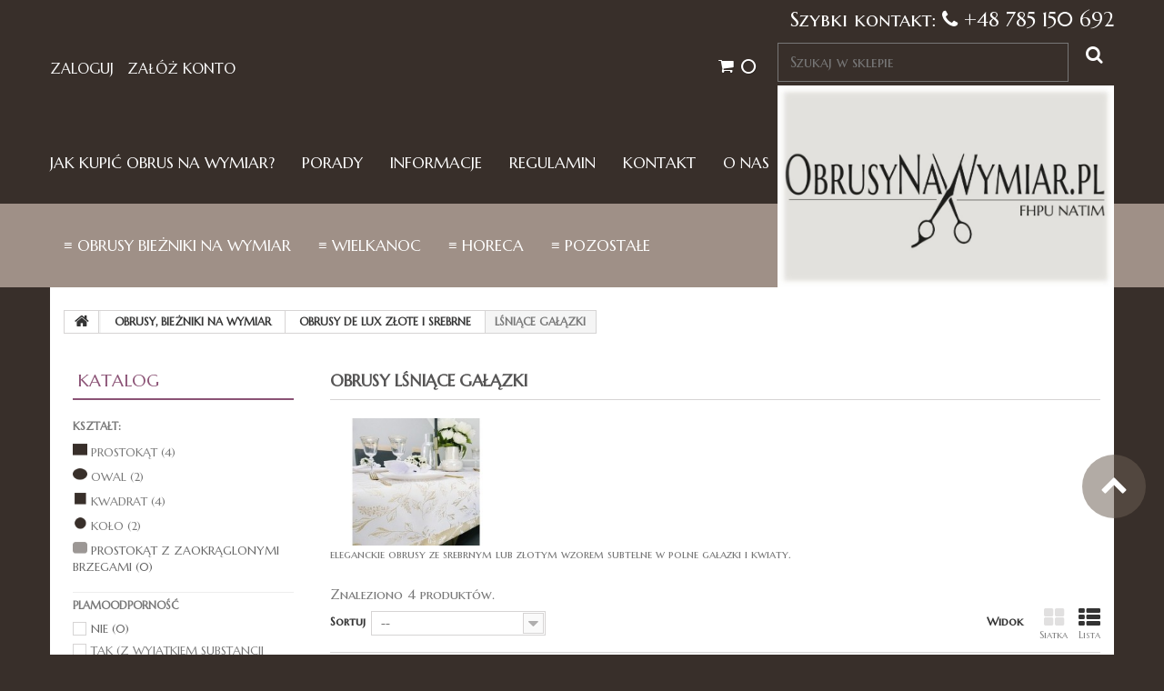

--- FILE ---
content_type: text/html; charset=utf-8
request_url: https://obrusynawymiar.pl/213-lsniace-galazki
body_size: 20263
content:
<!DOCTYPE HTML>
<!--[if lt IE 7]> <html class="no-js lt-ie9 lt-ie8 lt-ie7" lang="pl-pl"><![endif]-->
<!--[if IE 7]><html class="no-js lt-ie9 lt-ie8 ie7" lang="pl-pl"><![endif]-->
<!--[if IE 8]><html class="no-js lt-ie9 ie8" lang="pl-pl"><![endif]-->
<!--[if gt IE 8]> <html class="no-js ie9" lang="pl-pl"><![endif]-->
<html lang="pl-pl">
    <head>
        <meta charset="utf-8" />
        <title>Lśniące gałązki - Sklep internetowy Natim</title>
<meta property="og:description" content="Asortyment produktów z kategorii Obrusy 
			  			   lśniące gałązki&nbsp; oferowany przez firmę FHPU Natim. Wysoka jakość wykonania, unikatowe wzornictwo i przystępne ceny. Zapraszamy na naszą stronę internetową!" />
<meta property="og:title" content="Lśniące gałązki - Sklep internetowy Natim" />
                    <meta name="description" content="Asortyment produktów z kategorii Obrusy 
			  			   lśniące gałązki&nbsp; oferowany przez firmę FHPU Natim. Wysoka jakość wykonania, unikatowe wzornictwo i przystępne ceny. Zapraszamy na naszą stronę internetową!" />
                        
        <meta name="robots" content="index,follow" />
        <meta name="viewport" content="width=device-width, minimum-scale=0.25, maximum-scale=1.0, initial-scale=1.0" /> 
        <meta name="apple-mobile-web-app-capable" content="yes" /> 
        <link rel="icon" type="image/vnd.microsoft.icon" href="/img/favicon.ico?1764865534" />
        <link rel="shortcut icon" type="image/x-icon" href="/img/favicon.ico?1764865534" />
                                    <link rel="stylesheet" href="/themes/theme1211/css/global.css" media="all" />
                            <link rel="stylesheet" href="/themes/theme1211/css/autoload/highdpi.css" media="all" />
                            <link rel="stylesheet" href="/themes/theme1211/css/autoload/responsive-tables.css" media="all" />
                            <link rel="stylesheet" href="/themes/theme1211/css/autoload/uniform.default.css" media="all" />
                            <link rel="stylesheet" href="/js/jquery/plugins/fancybox/jquery.fancybox.css" media="all" />
                            <link rel="stylesheet" href="/themes/theme1211/css/product_list.css" media="all" />
                            <link rel="stylesheet" href="/themes/theme1211/css/category.css" media="all" />
                            <link rel="stylesheet" href="/themes/theme1211/css/scenes.css" media="all" />
                            <link rel="stylesheet" href="/themes/theme1211/css/modules/blockcart/blockcart.css" media="all" />
                            <link rel="stylesheet" href="/js/jquery/plugins/bxslider/jquery.bxslider.css" media="all" />
                            <link rel="stylesheet" href="/themes/theme1211/css/modules/blockcategories/blockcategories.css" media="all" />
                            <link rel="stylesheet" href="/themes/theme1211/css/modules/blockcurrencies/blockcurrencies.css" media="all" />
                            <link rel="stylesheet" href="/themes/theme1211/css/modules/blocklanguages/blocklanguages.css" media="all" />
                            <link rel="stylesheet" href="/js/jquery/ui/themes/base/jquery.ui.core.css" media="all" />
                            <link rel="stylesheet" href="/js/jquery/ui/themes/base/jquery.ui.slider.css" media="all" />
                            <link rel="stylesheet" href="/js/jquery/ui/themes/base/jquery.ui.theme.css" media="all" />
                            <link rel="stylesheet" href="/themes/theme1211/css/modules/blocklayered/blocklayered.css" media="all" />
                            <link rel="stylesheet" href="/themes/theme1211/css/modules/blockcontact/blockcontact.css" media="all" />
                            <link rel="stylesheet" href="/themes/theme1211/css/modules/blocktags/blocktags.css" media="all" />
                            <link rel="stylesheet" href="/themes/theme1211/css/modules/blocktopmenu/css/blocktopmenu.css" media="all" />
                            <link rel="stylesheet" href="/themes/theme1211/css/modules/blocktopmenu/css/superfish-modified.css" media="all" />
                            <link rel="stylesheet" href="/themes/theme1211/css/modules/blockviewed/blockviewed.css" media="all" />
                            <link rel="stylesheet" href="/themes/theme1211/css/modules/themeconfigurator/css/hooks.css" media="all" />
                            <link rel="stylesheet" href="/themes/theme1211/css/modules/blockpermanentlinks/blockpermanentlinks.css" media="all" />
                            <link rel="stylesheet" href="/themes/theme1211/css/modules/smartblog/css/smartblogstyle.css" media="all" />
                            <link rel="stylesheet" href="/themes/theme1211/css/modules/smartbloghomelatestnews/css/smartbloglatestnews.css" media="all" />
                            <link rel="stylesheet" href="/modules/tmlistingimages/views/css/front.css" media="all" />
                            <link rel="stylesheet" href="/themes/theme1211/css/modules/tmheaderaccount/css/front.css" media="all" />
                            <link rel="stylesheet" href="/themes/theme1211/css/modules/tmsociallogin/views/css/front.css" media="all" />
                            <link rel="stylesheet" href="/themes/theme1211/css/modules/tmsearch/views/css/tmsearch.css" media="all" />
                            <link rel="stylesheet" href="/js/jquery/plugins/autocomplete/jquery.autocomplete.css" media="all" />
                            <link rel="stylesheet" href="/themes/theme1211/css/modules/tmgooglemap/views/css/hook.css" media="all" />
                            <link rel="stylesheet" href="/themes/theme1211/css/modules/tmmegamenu/views/css/front.css" media="all" />
                            <link rel="stylesheet" href="/themes/theme1211/css/modules/tmsocialfeeds/css/hook.css" media="all" />
                            <link rel="stylesheet" href="/themes/theme1211/css/modules/blockwishlist/blockwishlist.css" media="all" />
                            <link rel="stylesheet" href="/modules/payu/css/payu.css" media="all" />
                            <link rel="stylesheet" href="/modules/tmmediaparallax/css/tm-media-parallax-styles.css" media="all" />
                            <link rel="stylesheet" href="/modules/x13popup/views/css/x13popup.css" media="all" />
                            <link rel="stylesheet" href="/modules/giftcertificate/views/css/giftcertificate.css" media="all" />
                            <link rel="stylesheet" href="/modules/hicookielaw/views/css/front.css" media="all" />
                            <link rel="stylesheet" href="/modules/hicookielaw/libs/magnific-popup/magnific-popup.css" media="all" />
                            <link rel="stylesheet" href="https://obrusynawymiar.pl/modules/productpricebysize/views/css/admin/producttab/tools.css" media="all" />
                            <link rel="stylesheet" href="https://obrusynawymiar.pl/modules/productpricebysize/views/css/admin/producttab/popup.css" media="all" />
                            <link rel="stylesheet" href="https://obrusynawymiar.pl/modules/productpricebysize/views/css/admin/producttab/fields_add.css" media="all" />
                            <link rel="stylesheet" href="https://obrusynawymiar.pl/modules/productpricebysize/views/css/admin/producttab/equation.css" media="all" />
                                    




                            
        <link rel="stylesheet" href="https://fonts.googleapis.com/css?family=Open+Sans:300,600&amp;subset=latin,latin-ext,cyrillic-ext" type="text/css" media="all" />
        <link href='https://fonts.googleapis.com/css?family=Marcellus+SC' rel='stylesheet' type='text/css'>
        <link href='https://fonts.googleapis.com/css?family=Crimson+Text:400,600,700' rel='stylesheet' type='text/css'>
        <link href='https://fonts.googleapis.com/css?family=Monsieur+La+Doulaise' rel='stylesheet' type='text/css'>
        <!--[if IE 8]>
        
<script src="https://oss.maxcdn.com/libs/html5shiv/3.7.0/html5shiv.js"></script>
        
<script src="https://oss.maxcdn.com/libs/respond.js/1.3.0/respond.min.js"></script>
        <![endif]-->
      
      <script type="application/ld+json">
 		   {
      "@context": "http://schema.org",
      "@type": "LocalBusiness",
	  "image": "https://obrusynawymiar.pl/img/my-shop-logo-1498656816.jpg",
      "address": {
        "@type": "PostalAddress",
        "addressLocality": "Witobel",
		"postalCode":"62-060",
        "streetAddress": "Graniczna 11"
      },
      "description": "Sklep internetowy NATIM oferuje obrusy plamoodporne, obrusy szyte na miarę, serwetki oraz obrusy wykończone gipiurą na rózne okazje. Zapraszamy do pełnej oferty produkowanych obrusów.",
      "name": "FHPU NATIM ObrusyNaWymiar.pl",
      "telephone": "785 150 692"
    }
    </script>
    
    <link rel="stylesheet" type="text/css" href="/themes/theme1211/css/style.css">
    
    <script language="JavaScript" type="text/javascript">
	if (window.top !== window.self) window.top.location.replace(window.self.location.href);
</script></head>
                    <body id="category" class="category category-213 category-lsniace-galazki hide-right-column lang_pl  two-columns">
                    <!--[if IE 8]>
            <div style='clear:both;height:59px;padding:0 15px 0 15px;position:relative;z-index:10000;text-align:center;'><a href="//www.microsoft.com/windows/internet-explorer/default.aspx?ocid=ie6_countdown_bannercode"><img src="http://storage.ie6countdown.com/assets/100/images/banners/warning_bar_0000_us.jpg" border="0" height="42" width="820" alt="" /></a></div>
                    <![endif]-->
                        <div id="page">

                <div class="banner">
                    <div class="container">
                        <div class="row">
                            
                        </div>
                    </div>
                </div>
                <div class="container">
                    <div class="header-container">
                        <header id="header">
                           
                            <div style="float:right;  clear:both"><h4>


                                    <span style="color:#fff; font-size: 22px">Szybki kontakt: <i class="fa fa-phone"></i> +48 785 150 692 </span>
                                </h4></div>
                            <div class="nav">
                                <div class="row">
                                    <nav><!-- Block permanent links module HEADER -->

<!-- /Block permanent links module HEADER -->
 
               <div id="header-login" style="float:left">
	
    <div class="current header_user_info"><a href="#" onclick="return false;">Zaloguj</a></div>
    

    <ul id="header-login-content" class="toogle_content">
                    <li>
                <form action="https://obrusynawymiar.pl/login" method="post" id="header_login_form">
                    <div id="create_header_account_error" class="alert alert-danger" style="display:none;"></div>
                    <div class="form_content clearfix">
                        <div class="clearfix soc_login_box">
                            
                        </div>
                        <div class="form-group">
                            <input class="is_required validate account_input form-control" data-validate="isEmail" placeholder="Email" type="text" id="header-email" name="header-email" value="" />
                        </div>
                        <div class="form-group">
                            <span><input class="is_required validate account_input form-control" type="password" placeholder="Hasło" data-validate="isPasswd" id="header-passwd" name="header-passwd" value="" autocomplete="off" /></span>
                        </div>
                        <p class="submit">
                            <button type="button" id="HeaderSubmitLogin" name="HeaderSubmitLogin" class="btn btn-default btn-sm">
                                    Zaloguj
                            </button>
                        </p>
                    	<a href="https://obrusynawymiar.pl/my-account" class="create">Załóż konto</a>
                    	<a href="/index.php?controller=password" class="create">Zapomniałeś hasła?</a>
                    </div>
                </form>
            </li>
            </ul>
    </div>
                  <a href="https://obrusynawymiar.pl/my-account"  class="myregister" >Załóż konto</a> 
               <!-- Block languages module -->
<!-- /Block languages module -->
<div id="tmsearch">
	<form id="tmsearchbox" method="get" action="//obrusynawymiar.pl/szukaj" >
		<input type="hidden" name="controller" value="search" />
		<input type="hidden" name="orderby" value="position" />
		<input type="hidden" name="orderway" value="desc" />
		<input class="tm_search_query form-control" placeholder="Szukaj w sklepie" type="text" id="tm_search_query" name="search_query" value="" />
		<button type="submit" name="tm_submit_search" class="btn btn-default button-search">
			<span>Szukaj</span>
		</button>
	</form>
</div><!-- MODULE Block cart -->
<div class="">
	<div class="shopping_cart">
		<a href="https://obrusynawymiar.pl/order" title="" rel="nofollow">
			<span class="ajax_cart_quantity">0</span>
			<span class="ajax_cart_total unvisible">
							</span>
					</a>
					<div class="cart_block block">
				<div class="block_content">
					<!-- block list of products -->
					<div class="cart_block_list">
												<p class="cart_block_no_products">
							Brak produktów
						</p>
												<div class="cart-prices">
							 
																					<div class="cart-prices-line last-line">
								<span class="price cart_block_total ajax_block_cart_total">0,00 zł</span>
								<span>Razem</span>
							</div>
													</div>
						<p class="cart-buttons">
							<a id="button_order_cart" class="btn btn-default btn-sm icon-right" href="https://obrusynawymiar.pl/order" title="" rel="nofollow">
								<span>
									Realizuj zamówienie
								</span>
							</a>
						</p>
					</div>
				</div>
			</div><!-- .cart_block -->
		                
	</div>
</div>

	<div id="layer_cart">
		<div class="clearfix">
			<div class="layer_cart_product col-xs-12 col-md-6">
				<span class="cross" title=""></span>
				<h6 style="font:400 23px/29px 'Marcellus SC', serif;color:#46a74e;margin:0 0 22px;padding-right:100px;">
					<i class="fa fa-ok"></i>
                    Produkt dodany poprawnie do Twojego koszyka
				</h6>
				<div class="product-image-container layer_cart_img">
				</div>
				<div class="layer_cart_product_info">
					<span id="layer_cart_product_title" class="product-name"></span>
					<span id="layer_cart_product_attributes"></span>
					<div>
						<strong class="dark">Ilość</strong>
						<span id="layer_cart_product_quantity"></span>
					</div>
					<div>
						<strong class="dark">Razem</strong>
						<span id="layer_cart_product_price"></span>
					</div>
				</div>
			</div>
			<div class="layer_cart_cart col-xs-12 col-md-6">
				<h6 style="font:400 23px/29px 'Marcellus SC', serif;color:#333333;border-bottom:1px solid #d6d4d4;padding-bottom:13px;margin:0 0 17px;">
					<!-- Plural Case [both cases are needed because page may be updated in Javascript] -->
					<span class="ajax_cart_product_txt_s  unvisible">
						Ilość produktów w Twoim koszyku: <span class="ajax_cart_quantity">0</span>.
					</span>
					<!-- Singular Case [both cases are needed because page may be updated in Javascript] -->
					<span class="ajax_cart_product_txt ">
						Jest 1 produkt w Twoim koszyku.
					</span>
				</h6>
	
				<div class="layer_cart_row">
					<strong class="dark">
						Razem produkty:
																					(brutto)
																		</strong>
					<span class="ajax_block_products_total">
											</span>
				</div>
	
								
				
				<div class="button-container">	
					<span class="continue btn btn-default btn-md icon-left" title="">
						<span>
                            Kontynuuj zakupy
						</span>
					</span>
					<a class="btn btn-default btn-md icon-right" href="https://obrusynawymiar.pl/order" title="" rel="nofollow">
						<span>
							Przejdź do realizacji zamówienia
						</span>
					</a>	
				</div>
			</div>
                                                
		</div>
		<div class="crossseling"></div>
                 
	</div> <!-- #layer_cart -->
       
	<div class="layer_cart_overlay"></div>

<!-- /MODULE Block cart -->
                                    </nav>
                                </div>
                            </div>
                            <div class="boxMenuLogo">
                                <div id="header_logo">
                                    <a href="https://obrusynawymiar.pl/" title="">
                                        <img class="logo img-responsive" src="https://obrusynawymiar.pl/img/my-shop-logo-1742206046.jpg" alt="" width="833" height="500"/>
                                    </a>
                                </div>
                            	<!-- Menu -->
	<div id="block_top_menu" class="sf-contener clearfix col-lg-12">
		
        <ul class="sf-menu2 clearfix menu-content">
            <li><a href="https://obrusynawymiar.pl/c/4-szycie-na-wymiar" title="">Jak kupić obrus na wymiar?</a></li>
<li><a href="https://obrusynawymiar.pl/c/d/2-porady" title="">Porady</a><ul><li ><a href="https://obrusynawymiar.pl/c/7-jak-dobrac-rozmiar">Jak dobrać rozmiar</a></li><li ><a href="https://obrusynawymiar.pl/c/8-pielegnacja-obrusow">Pielęgnacja obrusów</a></li></ul></li>
<li><a href="https://obrusynawymiar.pl/c/d/3-informacje" title="">Informacje</a><ul><li ><a href="https://obrusynawymiar.pl/c/2-czas-realizacji">Czas realizacji zamówienia</a></li><li ><a href="https://obrusynawymiar.pl/c/1-dostawa">Koszt dostawy</a></li><li ><a href="https://obrusynawymiar.pl/c/5-sposoby-platnosci">Sposoby płatności</a></li><li ><a href="https://obrusynawymiar.pl/c/14-regulamin">regulamin</a></li><li ><a href="https://obrusynawymiar.pl/c/11-polityka-bezpieczenstwa">Polityka prywatności i wykorzystywania plików cookies</a></li><li ><a href="https://obrusynawymiar.pl/c/12-obowiazek-informacyjny-na-podstawie-artykulu-13-rodo">Obowiązek informacyjny na podstawie artykułu 13 RODO</a></li></ul></li>
<li><a href="https://obrusynawymiar.pl/c/3-regulamin" title="">Regulamin</a></li>
<li><a href="/index.php?controller=contact" title="">Kontakt</a></li>
<li><a href="https://obrusynawymiar.pl/c/6-o-nas" title="">O nas</a></li>

                    </ul>
	</div>
	<!--/ Menu -->
 
            <div class="top_menu">
            <div class="menu-title">Menu</div>
            <ul class="menu clearfix"><li class=""><a href="https://obrusynawymiar.pl/44-obrusy-biezniki-na-wymiar">≡ Obrusy bieżniki na wymiar</a><div class="is-megamenu"><div class="ppImgcatWrapper"><img class="ppImgCatPP" src="https://obrusynawymiar.pl/img/c/0-category_default.jpg" alt="" /></div><div id="megamenu-row-1" class="megamenu-row row megamenu-row-1"><div id="column-1-2" class="megamenu-col pp-1 megamenu-col-1-2 col-sm-3 "><ul class="content"><li class="category"><a class="ppImgCat" data-ppimgcat="https://obrusynawymiar.pl/img/c/88-category_default.jpg" href="https://obrusynawymiar.pl/88-obrusy-de-lux-zlote-i-srebrne" title="">obrusy DE LUX złote i srebrne</a><ul><li class="category"><a class="ppImgCat" data-ppimgcat="https://obrusynawymiar.pl/img/c/215-category_default.jpg" href="https://obrusynawymiar.pl/215-marmur" title="">MARMUR</a></li><li class="sfHoverForce category"><a class="ppImgCat" data-ppimgcat="https://obrusynawymiar.pl/img/c/213-category_default.jpg" href="https://obrusynawymiar.pl/213-lsniace-galazki" title="">LŚNIĄCE GAŁĄZKI</a></li><li class="category"><a class="ppImgCat" data-ppimgcat="https://obrusynawymiar.pl/img/c/94-category_default.jpg" href="https://obrusynawymiar.pl/94-kropki-srebrne" title="">Kropki srebrne</a></li><li class="category"><a class="ppImgCat" data-ppimgcat="https://obrusynawymiar.pl/img/c/95-category_default.jpg" href="https://obrusynawymiar.pl/95-kropki-zlote" title="">Kropki złote</a></li><li class="category"><a class="ppImgCat" data-ppimgcat="https://obrusynawymiar.pl/img/c/207-category_default.jpg" href="https://obrusynawymiar.pl/207-kropki-srebrne-lub-zlote-na-granacie" title="">KROPKI SREBRNE lub ZŁOTE NA GRANACIE</a></li><li class="category"><a class="ppImgCat" data-ppimgcat="https://obrusynawymiar.pl/img/c/150-category_default.jpg" href="https://obrusynawymiar.pl/150-diamenty-srebrne" title="">Diamenty srebrne</a></li><li class="category"><a class="ppImgCat" data-ppimgcat="https://obrusynawymiar.pl/img/c/151-category_default.jpg" href="https://obrusynawymiar.pl/151-diamenty-zlote" title="">Diamenty złote</a></li><li class="category"><a class="ppImgCat" data-ppimgcat="https://obrusynawymiar.pl/img/c/178-category_default.jpg" href="https://obrusynawymiar.pl/178-monstera" title="">Monstera</a></li><li class="category"><a class="ppImgCat" data-ppimgcat="https://obrusynawymiar.pl/img/c/179-category_default.jpg" href="https://obrusynawymiar.pl/179-piorka-zlote" title="">Piórka złote</a></li></ul></li><li class="category"><a class="ppImgCat" data-ppimgcat="https://obrusynawymiar.pl/img/c/265-category_default.jpg" href="https://obrusynawymiar.pl/265-obrusy-bianca-premium-" title="">obrusy BIANCA PREMIUM ♥</a></li><li class="category"><a class="ppImgCat" data-ppimgcat="https://obrusynawymiar.pl/img/c/274-category_default.jpg" href="https://obrusynawymiar.pl/274-obrusy-na-duze-stoly-szerokie" title="">obrusy na duże stoły - szerokie</a></li></ul></div><div id="column-1-3" class="megamenu-col pp-1 megamenu-col-1-3 col-sm-3 "><ul class="content"><li class="category"><a class="ppImgCat" data-ppimgcat="https://obrusynawymiar.pl/img/c/167-category_default.jpg" href="https://obrusynawymiar.pl/167-obrusy-exclusive" title="">obrusy Exclusive</a></li><li class="category"><a class="ppImgCat" data-ppimgcat="https://obrusynawymiar.pl/img/c/185-category_default.jpg" href="https://obrusynawymiar.pl/185-obrusy-elite" title="">obrusy ELITE </a></li><li class="category"><a class="ppImgCat" data-ppimgcat="https://obrusynawymiar.pl/img/c/222-category_default.jpg" href="https://obrusynawymiar.pl/222-obrusy-exclusive-premium-" title="">obrusy EXCLUSIVE PREMIUM ♥</a></li><li class="category"><a class="ppImgCat" data-ppimgcat="https://obrusynawymiar.pl/img/c/209-category_default.jpg" href="https://obrusynawymiar.pl/209-obrusy-elite-premium-" title="">obrusy ELITE PREMIUM ♥</a></li><li class="category"><a class="ppImgCat" data-ppimgcat="https://obrusynawymiar.pl/img/c/228-category_default.jpg" href="https://obrusynawymiar.pl/228-obrusy-kwiaty-orientu-premium" title="">obrusy KWIATY ORIENTU PREMIUM♥</a></li><li class="category"><a class="ppImgCat" data-ppimgcat="https://obrusynawymiar.pl/img/c/169-category_default.jpg" href="https://obrusynawymiar.pl/169-obrusy-natu-design" title="">obrusy NATU DESIGN</a></li><li class="category"><a class="ppImgCat" data-ppimgcat="https://obrusynawymiar.pl/img/c/99-category_default.jpg" href="https://obrusynawymiar.pl/99-obrusy-melanz-skandynawski" title="">obrusy Melanż skandynawski</a></li><li class="category"><a class="ppImgCat" data-ppimgcat="https://obrusynawymiar.pl/img/c/92-category_default.jpg" href="https://obrusynawymiar.pl/92-obrusy-gracja" title="">obrusy Gracja</a></li><li class="category"><a class="ppImgCat" data-ppimgcat="https://obrusynawymiar.pl/img/c/188-category_default.jpg" href="https://obrusynawymiar.pl/188-obrusy-gracja-gladka" title="">obrusy  GRACJA GŁADKA</a></li><li class="category"><a class="ppImgCat" data-ppimgcat="https://obrusynawymiar.pl/img/c/46-category_default.jpg" href="https://obrusynawymiar.pl/46-obrusy-prestige" title="">obrusy Prestige</a></li><li class="category"><a class="ppImgCat" data-ppimgcat="https://obrusynawymiar.pl/img/c/87-category_default.jpg" href="https://obrusynawymiar.pl/87-obrusy-iris" title="">obrusy IRIS</a></li><li class="category"><a class="ppImgCat" data-ppimgcat="https://obrusynawymiar.pl/img/c/54-category_default.jpg" href="https://obrusynawymiar.pl/54-obrusy-elegant" title="">obrusy Elegant</a></li><li class="category"><a class="ppImgCat" data-ppimgcat="https://obrusynawymiar.pl/img/c/93-category_default.jpg" href="https://obrusynawymiar.pl/93-obrusy-flores" title="">obrusy Flores</a></li><li class="category"><a class="ppImgCat" data-ppimgcat="https://obrusynawymiar.pl/img/c/262-category_default.jpg" href="https://obrusynawymiar.pl/262-obrusy-cremoso" title="">obrusy CREMOSO</a></li></ul></div><div id="column-1-4" class="megamenu-col pp-1 megamenu-col-1-4 col-sm-3 "><ul class="content"><li class="category"><a class="ppImgCat" data-ppimgcat="https://obrusynawymiar.pl/img/c/60-category_default.jpg" href="https://obrusynawymiar.pl/60-obrusy-z-gipiura" title="">obrusy z gipiurą:</a><ul><li class="category"><a class="ppImgCat" data-ppimgcat="https://obrusynawymiar.pl/img/c/63-category_default.jpg" href="https://obrusynawymiar.pl/63-bellissimo-z-gipiura" title="">Bellissimo z gipiurą</a></li><li class="category"><a class="ppImgCat" data-ppimgcat="https://obrusynawymiar.pl/img/c/64-category_default.jpg" href="https://obrusynawymiar.pl/64-pro-len-gladki-z-gipiura" title="">PRO LEN (gładki) z gipiurą</a></li><li class="category"><a class="ppImgCat" data-ppimgcat="https://obrusynawymiar.pl/img/c/100-category_default.jpg" href="https://obrusynawymiar.pl/100-gusto-kdk-z-gipiura" title="">Gusto (kdk) z gipiurą</a></li><li class="category"><a class="ppImgCat" data-ppimgcat="https://obrusynawymiar.pl/img/c/101-category_default.jpg" href="https://obrusynawymiar.pl/101-flores-z-gipiura" title="">Flores z gipiurą</a></li><li class="category"><a class="ppImgCat" data-ppimgcat="https://obrusynawymiar.pl/img/c/168-category_default.jpg" href="https://obrusynawymiar.pl/168-elegant-z-gipiura" title="">ELEGANT z gipiurą</a></li><li class="category"><a class="ppImgCat" data-ppimgcat="https://obrusynawymiar.pl/img/c/176-category_default.jpg" href="https://obrusynawymiar.pl/176-gracja-gladka-z-gipiura" title="">GRACJA GŁADKA Z GIPIURĄ</a></li><li class="category"><a class="ppImgCat" data-ppimgcat="https://obrusynawymiar.pl/img/c/177-category_default.jpg" href="https://obrusynawymiar.pl/177-prestige-gladki-z-gipiura" title="">PRESTIGE GŁADKI Z GIPIURĄ</a></li></ul></li><li class="category"><a class="ppImgCat" data-ppimgcat="https://obrusynawymiar.pl/img/c/50-category_default.jpg" href="https://obrusynawymiar.pl/50-obrusy-glamour" title="">obrusy Glamour</a></li><li class="category"><a class="ppImgCat" data-ppimgcat="https://obrusynawymiar.pl/img/c/91-category_default.jpg" href="https://obrusynawymiar.pl/91-obrusy-kolorowe" title="">Obrusy kolorowe</a></li><li class="category"><a class="ppImgCat" data-ppimgcat="https://obrusynawymiar.pl/img/c/55-category_default.jpg" href="https://obrusynawymiar.pl/55-obrusy-dmuchawce" title="">obrusy Dmuchawce</a></li><li class="category"><a class="ppImgCat" data-ppimgcat="https://obrusynawymiar.pl/img/c/227-category_default.jpg" href="https://obrusynawymiar.pl/227-obrusy-listki" title="">obrusy LISTKI</a></li><li class="category"><a class="ppImgCat" data-ppimgcat="https://obrusynawymiar.pl/img/c/78-category_default.jpg" href="https://obrusynawymiar.pl/78-obrusy-tradycyjne" title="">obrusy tradycyjne:</a><ul><li class="category"><a class="ppImgCat" data-ppimgcat="https://obrusynawymiar.pl/img/c/80-category_default.jpg" href="https://obrusynawymiar.pl/80-pro-len" title="">Pro len</a></li><li class="category"><a class="ppImgCat" data-ppimgcat="https://obrusynawymiar.pl/img/c/271-category_default.jpg" href="https://obrusynawymiar.pl/271-finezja" title="">Finezja</a></li><li class="category"><a class="ppImgCat" data-ppimgcat="https://obrusynawymiar.pl/img/c/273-category_default.jpg" href="https://obrusynawymiar.pl/273-modern-frost-nowosc" title="">Modern Frost - NOWOŚĆ</a></li><li class="category"><a class="ppImgCat" data-ppimgcat="https://obrusynawymiar.pl/img/c/224-category_default.jpg" href="https://obrusynawymiar.pl/224-akant" title="">Akant</a></li><li class="category"><a class="ppImgCat" data-ppimgcat="https://obrusynawymiar.pl/img/c/79-category_default.jpg" href="https://obrusynawymiar.pl/79-romby" title="">Romby</a></li><li class="category"><a class="ppImgCat" data-ppimgcat="https://obrusynawymiar.pl/img/c/81-category_default.jpg" href="https://obrusynawymiar.pl/81-kropki" title="">Kropki</a></li><li class="category"><a class="ppImgCat" data-ppimgcat="https://obrusynawymiar.pl/img/c/82-category_default.jpg" href="https://obrusynawymiar.pl/82-kwadraciki" title="">Kwadraciki</a></li><li class="category"><a class="ppImgCat" data-ppimgcat="https://obrusynawymiar.pl/img/c/84-category_default.jpg" href="https://obrusynawymiar.pl/84-kratka" title="">Kratka</a></li><li class="category"><a class="ppImgCat" data-ppimgcat="https://obrusynawymiar.pl/img/c/264-category_default.jpg" href="https://obrusynawymiar.pl/264-line-harmony" title="">Line Harmony</a></li></ul></li><li class="category"><a class="ppImgCat" data-ppimgcat="https://obrusynawymiar.pl/img/c/1-category_default.jpg" href="https://obrusynawymiar.pl/146-obrusy-okazjonalne-i-swiateczne" title="">Obrusy okazjonalne i świąteczne:</a><ul><li class="category"><a class="ppImgCat" data-ppimgcat="https://obrusynawymiar.pl/img/c/1-category_default.jpg" href="https://obrusynawymiar.pl/147-na-komunie-chrzciny" title="">Na komunię, chrzciny</a></li><li class="category"><a class="ppImgCat" data-ppimgcat="https://obrusynawymiar.pl/img/c/1-category_default.jpg" href="https://obrusynawymiar.pl/148-na-wesele" title="">Na wesele</a></li><li class="category"><a class="ppImgCat" data-ppimgcat="https://obrusynawymiar.pl/img/c/97-category_default.jpg" href="https://obrusynawymiar.pl/97-boze-narodzenie" title="">Bożonarodzeniowe</a></li><li class="category"><a class="ppImgCat" data-ppimgcat="https://obrusynawymiar.pl/img/c/1-category_default.jpg" href="https://obrusynawymiar.pl/98-wielkanoc" title="">Wielkanocne</a></li></ul></li></ul></div><div id="column-1-5" class="megamenu-col pp-1 megamenu-col-1-5 col-sm-3 "><ul class="content"><li class="category"><a class="ppImgCat" data-ppimgcat="https://obrusynawymiar.pl/img/c/1-category_default.jpg" href="https://obrusynawymiar.pl/192-obrusy-wg-koloru" title="">Obrusy wg koloru:</a><ul><li class="category"><a class="ppImgCat" data-ppimgcat="https://obrusynawymiar.pl/img/c/1-category_default.jpg" href="https://obrusynawymiar.pl/193-obrusy-biale" title="">obrusy białe</a></li><li class="category"><a class="ppImgCat" data-ppimgcat="https://obrusynawymiar.pl/img/c/1-category_default.jpg" href="https://obrusynawymiar.pl/194-obrusy-ecri-kremowe" title="">obrusy ecri, kremowe</a></li><li class="category"><a class="ppImgCat" data-ppimgcat="https://obrusynawymiar.pl/img/c/1-category_default.jpg" href="https://obrusynawymiar.pl/197-obrusy-bezowe-latte" title="">obrusy beżowe, latte</a></li><li class="category"><a class="ppImgCat" data-ppimgcat="https://obrusynawymiar.pl/img/c/1-category_default.jpg" href="https://obrusynawymiar.pl/195-obrusy-szare" title="">obrusy szare</a></li><li class="category"><a class="ppImgCat" data-ppimgcat="https://obrusynawymiar.pl/img/c/1-category_default.jpg" href="https://obrusynawymiar.pl/200-obrusy-zlote" title="">obrusy złote</a></li><li class="category"><a class="ppImgCat" data-ppimgcat="https://obrusynawymiar.pl/img/c/1-category_default.jpg" href="https://obrusynawymiar.pl/201-obrusy-srebrne" title="">obrusy srebrne</a></li><li class="category"><a class="ppImgCat" data-ppimgcat="https://obrusynawymiar.pl/img/c/1-category_default.jpg" href="https://obrusynawymiar.pl/205-obrusy-brazowe" title="">obrusy brązowe</a></li><li class="category"><a class="ppImgCat" data-ppimgcat="https://obrusynawymiar.pl/img/c/1-category_default.jpg" href="https://obrusynawymiar.pl/203-obrusy-czarne" title="">obrusy czarne</a></li><li class="category"><a class="ppImgCat" data-ppimgcat="https://obrusynawymiar.pl/img/c/1-category_default.jpg" href="https://obrusynawymiar.pl/199-obrusy-czerwone-bordowe" title="">obrusy czerwone, bordowe</a></li><li class="category"><a class="ppImgCat" data-ppimgcat="https://obrusynawymiar.pl/img/c/1-category_default.jpg" href="https://obrusynawymiar.pl/206-obrusy-fioletowe" title="">obrusy fioletowe</a></li><li class="category"><a class="ppImgCat" data-ppimgcat="https://obrusynawymiar.pl/img/c/1-category_default.jpg" href="https://obrusynawymiar.pl/208-obrusy-granatowe-niebieskie" title="">obrusy granatowe, niebieskie</a></li><li class="category"><a class="ppImgCat" data-ppimgcat="https://obrusynawymiar.pl/img/c/1-category_default.jpg" href="https://obrusynawymiar.pl/198-obrusy-pomaranczowe" title="">obrusy pomarańczowe</a></li><li class="category"><a class="ppImgCat" data-ppimgcat="https://obrusynawymiar.pl/img/c/1-category_default.jpg" href="https://obrusynawymiar.pl/202-obrusy-zielone" title="">obrusy zielone</a></li><li class="category"><a class="ppImgCat" data-ppimgcat="https://obrusynawymiar.pl/img/c/1-category_default.jpg" href="https://obrusynawymiar.pl/196-obrusy-zolte" title="">obrusy żółte</a></li><li class="category"><a class="ppImgCat" data-ppimgcat="https://obrusynawymiar.pl/img/c/1-category_default.jpg" href="https://obrusynawymiar.pl/225-obrusy-rozowe" title="">obrusy różowe</a></li></ul></li><li class="category"><a class="ppImgCat" data-ppimgcat="https://obrusynawymiar.pl/img/c/183-category_default.jpg" href="https://obrusynawymiar.pl/183-dodatki" title="">Dodatki:</a><ul><li class="category"><a class="ppImgCat" data-ppimgcat="https://obrusynawymiar.pl/img/c/184-category_default.jpg" href="https://obrusynawymiar.pl/184-kieszonki-na-sztucce" title="">Kieszonki na sztućce</a></li><li class="category"><a class="ppImgCat" data-ppimgcat="https://obrusynawymiar.pl/img/c/210-category_default.jpg" href="https://obrusynawymiar.pl/210-serwetkiwklady-do-koszyka-na-pieczywo" title="">Serwetki/wkłady do koszyka na pieczywo</a></li><li class="category"><a class="ppImgCat" data-ppimgcat="https://obrusynawymiar.pl/img/c/211-category_default.jpg" href="https://obrusynawymiar.pl/211-podklad-pod-obrus" title="">Podkład pod obrus</a></li><li class="category"><a class="ppImgCat" data-ppimgcat="https://obrusynawymiar.pl/img/c/214-category_default.jpg" href="https://obrusynawymiar.pl/214-poszewki-na-poduszki" title="">Poszewki na poduszki</a></li><li class="category"><a class="ppImgCat" data-ppimgcat="https://obrusynawymiar.pl/img/c/277-category_default.jpg" href="https://obrusynawymiar.pl/277-posciel-swiateczna" title="">Pościel świąteczna</a></li></ul></li><li class="category"><a class="ppImgCat" data-ppimgcat="https://obrusynawymiar.pl/img/c/1-category_default.jpg" href="https://obrusynawymiar.pl/146-obrusy-okazjonalne-i-swiateczne" title="">Obrusy okazjonalne i świąteczne:</a><ul><li class="category"><a class="ppImgCat" data-ppimgcat="https://obrusynawymiar.pl/img/c/1-category_default.jpg" href="https://obrusynawymiar.pl/147-na-komunie-chrzciny" title="">Na komunię, chrzciny</a></li><li class="category"><a class="ppImgCat" data-ppimgcat="https://obrusynawymiar.pl/img/c/1-category_default.jpg" href="https://obrusynawymiar.pl/148-na-wesele" title="">Na wesele</a></li><li class="category"><a class="ppImgCat" data-ppimgcat="https://obrusynawymiar.pl/img/c/97-category_default.jpg" href="https://obrusynawymiar.pl/97-boze-narodzenie" title="">Bożonarodzeniowe</a></li><li class="category"><a class="ppImgCat" data-ppimgcat="https://obrusynawymiar.pl/img/c/1-category_default.jpg" href="https://obrusynawymiar.pl/98-wielkanoc" title="">Wielkanocne</a></li></ul></li><li class="category"><a class="ppImgCat" data-ppimgcat="https://obrusynawymiar.pl/img/c/180-category_default.jpg" href="https://obrusynawymiar.pl/180-zamow-probki-tkanin" title="">Zamów próbki tkanin</a></li></ul></div></div><div id="megamenu-row-2" class="megamenu-row row megamenu-row-2"><div id="column-2-1" class="megamenu-col pp-1 megamenu-col-2-1 col-sm-4 "><ul class="content">	<li >
    	<a href="https://obrusynawymiar.pl/234-gwiazdki-czarno-zlote-nowosc" >
        	<img class="img-responsive" src="/modules/tmmegamenu/images/37b15e0b68a445196585cfd566af294c3221e476_czarne-gwiazdki-zdjecie-do-menu-obrusy.jpg" alt="" />
        </a>
    </li>
</ul></div><div id="column-2-2" class="megamenu-col pp-1 megamenu-col-2-2 col-sm-4 "><ul class="content">	<li >
    	<a href="https://obrusynawymiar.pl/155-sniezynki" >
        	<img class="img-responsive" src="/modules/tmmegamenu/images/6ebec3a1943a0a28558e04f5ca8438c3159be9c1_obrusy-biezniki-sniezynki-zlote-zdjecie-do-menu.JPG" alt="" />
        </a>
    </li>
</ul></div><div id="column-2-3" class="megamenu-col pp-1 megamenu-col-2-3 col-sm-4 "><ul class="content">	<li >
    	<a href="https://obrusynawymiar.pl/94-kropki-srebrne" >
        	<img class="img-responsive" src="/modules/tmmegamenu/images/8eb02327ff642b8566f3a6c0bb36bac349c53a3d_SAM_8048.JPG" alt="" />
        </a>
    </li>
</ul></div></div></div></li><li class=""><a href="https://obrusynawymiar.pl/163-obrusy-na-wielkanoc">≡ Wielkanoc</a><div class="is-megamenu"><div class="ppImgcatWrapper"><img class="ppImgCatPP" src="https://obrusynawymiar.pl/img/c/0-category_default.jpg" alt="" /></div><div id="megamenu-row-1" class="megamenu-row row megamenu-row-1"><div id="column-1-1" class="megamenu-col pp-1 megamenu-col-1-1 col-sm-2 "><ul class="content"><li class="category"><a class="ppImgCat" data-ppimgcat="https://obrusynawymiar.pl/img/c/269-category_default.jpg" href="https://obrusynawymiar.pl/269-royal-easter-nowosc" title="">ROYAL EASTER - NOWOŚĆ</a></li><li class="category"><a class="ppImgCat" data-ppimgcat="https://obrusynawymiar.pl/img/c/270-category_default.jpg" href="https://obrusynawymiar.pl/270-wiosenne-kwiaty" title="">WIOSENNE KWIATY</a></li><li class="category"><a class="ppImgCat" data-ppimgcat="https://obrusynawymiar.pl/img/c/223-category_default.jpg" href="https://obrusynawymiar.pl/223-lsniace-galazki-wiosenna-laka" title="">LŚNIĄCE GAŁĄZKI / WIOSENNA ŁĄKA</a></li><li class="category"><a class="ppImgCat" data-ppimgcat="https://obrusynawymiar.pl/img/c/229-category_default.jpg" href="https://obrusynawymiar.pl/229-kwiaty-orientu-premium" title="">KWIATY ORIENTU PREMIUM</a></li><li class="category"><a class="ppImgCat" data-ppimgcat="https://obrusynawymiar.pl/img/c/165-category_default.jpg" href="https://obrusynawymiar.pl/165-jajka-wielkanocne" title="">JAJKA WIELKANOCNE</a></li></ul></div><div id="column-1-2" class="megamenu-col pp-1 megamenu-col-1-2 col-sm-2 "><ul class="content"><li class="category"><a class="ppImgCat" data-ppimgcat="https://obrusynawymiar.pl/img/c/251-category_default.jpg" href="https://obrusynawymiar.pl/251-pisanki-natura-premium" title="">Pisanki NATURA PREMIUM</a></li><li class="category"><a class="ppImgCat" data-ppimgcat="https://obrusynawymiar.pl/img/c/232-category_default.jpg" href="https://obrusynawymiar.pl/232-pisanki-z-piorkami" title="">PISANKI Z PIÓRKAMI</a></li><li class="category"><a class="ppImgCat" data-ppimgcat="https://obrusynawymiar.pl/img/c/164-category_default.jpg" href="https://obrusynawymiar.pl/164-pisanki" title="">PISANKI</a></li><li class="category"><a class="ppImgCat" data-ppimgcat="https://obrusynawymiar.pl/img/c/261-category_default.jpg" href="https://obrusynawymiar.pl/261-kolorowe-wielkanocne" title="">kolorowe wielkanocne</a></li><li class="category"><a class="ppImgCat" data-ppimgcat="https://obrusynawymiar.pl/img/c/230-category_default.jpg" href="https://obrusynawymiar.pl/230-white-easter" title="">WHITE EASTER</a></li><li class="category"><a class="ppImgCat" data-ppimgcat="https://obrusynawymiar.pl/img/c/166-category_default.jpg" href="https://obrusynawymiar.pl/166-inne" title="">INNE</a></li></ul></div><div id="column-1-3" class="megamenu-col pp-1 megamenu-col-1-3 col-sm-2 "><ul class="content"><li class="category"><a class="ppImgCat" data-ppimgcat="https://obrusynawymiar.pl/img/c/252-category_default.jpg" href="https://obrusynawymiar.pl/252-obrusy-wielkanocne-wg-koloru" title="">Obrusy wielkanocne wg koloru:</a><ul><li class="category"><a class="ppImgCat" data-ppimgcat="https://obrusynawymiar.pl/img/c/253-category_default.jpg" href="https://obrusynawymiar.pl/253-obrusy-biale" title="">obrusy białe</a></li><li class="category"><a class="ppImgCat" data-ppimgcat="https://obrusynawymiar.pl/img/c/254-category_default.jpg" href="https://obrusynawymiar.pl/254-obrusy-bezowe" title="">obrusy  beżowe</a></li><li class="category"><a class="ppImgCat" data-ppimgcat="https://obrusynawymiar.pl/img/c/255-category_default.jpg" href="https://obrusynawymiar.pl/255-obrusy-szare" title="">obrusy szare</a></li><li class="category"><a class="ppImgCat" data-ppimgcat="https://obrusynawymiar.pl/img/c/256-category_default.jpg" href="https://obrusynawymiar.pl/256-obrusy-srebrne" title="">obrusy srebrne</a></li><li class="category"><a class="ppImgCat" data-ppimgcat="https://obrusynawymiar.pl/img/c/257-category_default.jpg" href="https://obrusynawymiar.pl/257-obrusy-zlote" title="">obrusy złote</a></li><li class="category"><a class="ppImgCat" data-ppimgcat="https://obrusynawymiar.pl/img/c/258-category_default.jpg" href="https://obrusynawymiar.pl/258-obrusy-zielone" title="">obrusy zielone</a></li><li class="category"><a class="ppImgCat" data-ppimgcat="https://obrusynawymiar.pl/img/c/259-category_default.jpg" href="https://obrusynawymiar.pl/259-obrusy-zolte" title="">obrusy żółte</a></li><li class="category"><a class="ppImgCat" data-ppimgcat="https://obrusynawymiar.pl/img/c/260-category_default.jpg" href="https://obrusynawymiar.pl/260-obrusy-kolorowe" title="">obrusy kolorowe</a></li></ul></li></ul></div><div id="column-1-4" class="megamenu-col pp-1 megamenu-col-1-4 col-sm-2 "><ul class="content"><li class="category"><a class="ppImgCat" data-ppimgcat="https://obrusynawymiar.pl/img/c/183-category_default.jpg" href="https://obrusynawymiar.pl/183-dodatki" title="">Dodatki:</a><ul><li class="category"><a class="ppImgCat" data-ppimgcat="https://obrusynawymiar.pl/img/c/184-category_default.jpg" href="https://obrusynawymiar.pl/184-kieszonki-na-sztucce" title="">Kieszonki na sztućce</a></li><li class="category"><a class="ppImgCat" data-ppimgcat="https://obrusynawymiar.pl/img/c/210-category_default.jpg" href="https://obrusynawymiar.pl/210-serwetkiwklady-do-koszyka-na-pieczywo" title="">Serwetki/wkłady do koszyka na pieczywo</a></li><li class="category"><a class="ppImgCat" data-ppimgcat="https://obrusynawymiar.pl/img/c/211-category_default.jpg" href="https://obrusynawymiar.pl/211-podklad-pod-obrus" title="">Podkład pod obrus</a></li><li class="category"><a class="ppImgCat" data-ppimgcat="https://obrusynawymiar.pl/img/c/214-category_default.jpg" href="https://obrusynawymiar.pl/214-poszewki-na-poduszki" title="">Poszewki na poduszki</a></li><li class="category"><a class="ppImgCat" data-ppimgcat="https://obrusynawymiar.pl/img/c/277-category_default.jpg" href="https://obrusynawymiar.pl/277-posciel-swiateczna" title="">Pościel świąteczna</a></li></ul></li><li class="category"><a class="ppImgCat" data-ppimgcat="https://obrusynawymiar.pl/img/c/272-category_default.jpg" href="https://obrusynawymiar.pl/272-wielkanocne-poszewki" title="">Wielkanocne poszewki</a></li></ul></div></div></div></li><li class=""><a href="https://obrusynawymiar.pl/153-obrusy-do-gastronomii">≡ HORECA</a><div class="is-megamenu"><div class="ppImgcatWrapper"><img class="ppImgCatPP" src="https://obrusynawymiar.pl/img/c/0-category_default.jpg" alt="" /></div><div id="megamenu-row-1" class="megamenu-row row megamenu-row-1"><div id="column-1-1" class="megamenu-col pp-1 megamenu-col-1-1 col-sm-4 "><ul class="content"><li class="category"><a class="ppImgCat" data-ppimgcat="https://obrusynawymiar.pl/img/c/274-category_default.jpg" href="https://obrusynawymiar.pl/274-obrusy-na-duze-stoly-szerokie" title="">obrusy na duże stoły - szerokie</a></li><li class="category"><a class="ppImgCat" data-ppimgcat="https://obrusynawymiar.pl/img/c/211-category_default.jpg" href="https://obrusynawymiar.pl/211-podklad-pod-obrus" title="">Podkład pod obrus</a></li></ul></div><div id="column-1-2" class="megamenu-col pp-1 megamenu-col-1-2 col-sm-4 "><ul class="content"><li class="category"><a class="ppImgCat" data-ppimgcat="https://obrusynawymiar.pl/img/c/1-category_default.jpg" href="https://obrusynawymiar.pl/192-obrusy-wg-koloru" title="">Obrusy wg koloru:</a><ul><li class="category"><a class="ppImgCat" data-ppimgcat="https://obrusynawymiar.pl/img/c/1-category_default.jpg" href="https://obrusynawymiar.pl/193-obrusy-biale" title="">obrusy białe</a></li><li class="category"><a class="ppImgCat" data-ppimgcat="https://obrusynawymiar.pl/img/c/1-category_default.jpg" href="https://obrusynawymiar.pl/194-obrusy-ecri-kremowe" title="">obrusy ecri, kremowe</a></li><li class="category"><a class="ppImgCat" data-ppimgcat="https://obrusynawymiar.pl/img/c/1-category_default.jpg" href="https://obrusynawymiar.pl/197-obrusy-bezowe-latte" title="">obrusy beżowe, latte</a></li><li class="category"><a class="ppImgCat" data-ppimgcat="https://obrusynawymiar.pl/img/c/1-category_default.jpg" href="https://obrusynawymiar.pl/195-obrusy-szare" title="">obrusy szare</a></li><li class="category"><a class="ppImgCat" data-ppimgcat="https://obrusynawymiar.pl/img/c/1-category_default.jpg" href="https://obrusynawymiar.pl/200-obrusy-zlote" title="">obrusy złote</a></li><li class="category"><a class="ppImgCat" data-ppimgcat="https://obrusynawymiar.pl/img/c/1-category_default.jpg" href="https://obrusynawymiar.pl/201-obrusy-srebrne" title="">obrusy srebrne</a></li><li class="category"><a class="ppImgCat" data-ppimgcat="https://obrusynawymiar.pl/img/c/1-category_default.jpg" href="https://obrusynawymiar.pl/205-obrusy-brazowe" title="">obrusy brązowe</a></li><li class="category"><a class="ppImgCat" data-ppimgcat="https://obrusynawymiar.pl/img/c/1-category_default.jpg" href="https://obrusynawymiar.pl/203-obrusy-czarne" title="">obrusy czarne</a></li><li class="category"><a class="ppImgCat" data-ppimgcat="https://obrusynawymiar.pl/img/c/1-category_default.jpg" href="https://obrusynawymiar.pl/199-obrusy-czerwone-bordowe" title="">obrusy czerwone, bordowe</a></li><li class="category"><a class="ppImgCat" data-ppimgcat="https://obrusynawymiar.pl/img/c/1-category_default.jpg" href="https://obrusynawymiar.pl/206-obrusy-fioletowe" title="">obrusy fioletowe</a></li><li class="category"><a class="ppImgCat" data-ppimgcat="https://obrusynawymiar.pl/img/c/1-category_default.jpg" href="https://obrusynawymiar.pl/208-obrusy-granatowe-niebieskie" title="">obrusy granatowe, niebieskie</a></li><li class="category"><a class="ppImgCat" data-ppimgcat="https://obrusynawymiar.pl/img/c/1-category_default.jpg" href="https://obrusynawymiar.pl/198-obrusy-pomaranczowe" title="">obrusy pomarańczowe</a></li><li class="category"><a class="ppImgCat" data-ppimgcat="https://obrusynawymiar.pl/img/c/1-category_default.jpg" href="https://obrusynawymiar.pl/202-obrusy-zielone" title="">obrusy zielone</a></li><li class="category"><a class="ppImgCat" data-ppimgcat="https://obrusynawymiar.pl/img/c/1-category_default.jpg" href="https://obrusynawymiar.pl/196-obrusy-zolte" title="">obrusy żółte</a></li><li class="category"><a class="ppImgCat" data-ppimgcat="https://obrusynawymiar.pl/img/c/1-category_default.jpg" href="https://obrusynawymiar.pl/225-obrusy-rozowe" title="">obrusy różowe</a></li></ul></li></ul></div></div></div></li><li class=""><a href="https://obrusynawymiar.pl/145-inne">≡ Pozostałe</a><div class="is-megamenu"><div class="ppImgcatWrapper"><img class="ppImgCatPP" src="https://obrusynawymiar.pl/img/c/0-category_default.jpg" alt="" /></div><div id="megamenu-row-1" class="megamenu-row row megamenu-row-1"><div id="column-1-1" class="megamenu-col pp-1 megamenu-col-1-1 col-sm-3 "><ul class="content"><li class="category"><a class="ppImgCat" data-ppimgcat="https://obrusynawymiar.pl/img/c/183-category_default.jpg" href="https://obrusynawymiar.pl/183-dodatki" title="">Dodatki:</a><ul><li class="category"><a class="ppImgCat" data-ppimgcat="https://obrusynawymiar.pl/img/c/184-category_default.jpg" href="https://obrusynawymiar.pl/184-kieszonki-na-sztucce" title="">Kieszonki na sztućce</a></li><li class="category"><a class="ppImgCat" data-ppimgcat="https://obrusynawymiar.pl/img/c/210-category_default.jpg" href="https://obrusynawymiar.pl/210-serwetkiwklady-do-koszyka-na-pieczywo" title="">Serwetki/wkłady do koszyka na pieczywo</a></li><li class="category"><a class="ppImgCat" data-ppimgcat="https://obrusynawymiar.pl/img/c/211-category_default.jpg" href="https://obrusynawymiar.pl/211-podklad-pod-obrus" title="">Podkład pod obrus</a></li><li class="category"><a class="ppImgCat" data-ppimgcat="https://obrusynawymiar.pl/img/c/214-category_default.jpg" href="https://obrusynawymiar.pl/214-poszewki-na-poduszki" title="">Poszewki na poduszki</a></li><li class="category"><a class="ppImgCat" data-ppimgcat="https://obrusynawymiar.pl/img/c/277-category_default.jpg" href="https://obrusynawymiar.pl/277-posciel-swiateczna" title="">Pościel świąteczna</a></li></ul></li><li class="category"><a class="ppImgCat" data-ppimgcat="https://obrusynawymiar.pl/img/c/278-category_default.jpg" href="https://obrusynawymiar.pl/278-wyprzedaz" title="">Wyprzedaż</a><ul><li class="category"><a class="ppImgCat" data-ppimgcat="https://obrusynawymiar.pl/img/c/280-category_default.jpg" href="https://obrusynawymiar.pl/280-obrusy-biezniki-serwetki" title="">obrusy, bieżniki, serwetki</a></li><li class="category"><a class="ppImgCat" data-ppimgcat="https://obrusynawymiar.pl/img/c/279-category_default.jpg" href="https://obrusynawymiar.pl/279-obrusy-boze-narodzenie" title="">obrusy Boże Narodzenie</a></li><li class="category"><a class="ppImgCat" data-ppimgcat="https://obrusynawymiar.pl/img/c/281-category_default.jpg" href="https://obrusynawymiar.pl/281-obrusy-wielkanoc" title="">obrusy Wielkanoc</a></li></ul></li></ul></div><div id="column-1-2" class="megamenu-col pp-1 megamenu-col-1-2 col-sm-3 "><ul class="content"><li class="category"><a class="ppImgCat" data-ppimgcat="https://obrusynawymiar.pl/img/c/180-category_default.jpg" href="https://obrusynawymiar.pl/180-zamow-probki-tkanin" title="">Zamów próbki tkanin</a></li><li class="category"><a class="ppImgCat" data-ppimgcat="https://obrusynawymiar.pl/img/c/290-category_default.jpg" href="https://obrusynawymiar.pl/290-bon-podarunkowy" title="">BON PODARUNKOWY</a></li></ul></div><div id="column-1-3" class="megamenu-col pp-1 megamenu-col-1-3 col-sm-3 "><ul class="content"><li class="category"><a class="ppImgCat" data-ppimgcat="https://obrusynawymiar.pl/img/c/1-category_default.jpg" href="https://obrusynawymiar.pl/59-obrusy-gotowe" title="">Obrusy gotowe</a><ul><li class="category"><a class="ppImgCat" data-ppimgcat="https://obrusynawymiar.pl/img/c/1-category_default.jpg" href="https://obrusynawymiar.pl/67-z-gipiura" title="">Z gipiurą</a><ul><li class="category"><a class="ppImgCat" data-ppimgcat="https://obrusynawymiar.pl/img/c/1-category_default.jpg" href="https://obrusynawymiar.pl/72-wzor-088" title="">Wzór 088</a></li><li class="category"><a class="ppImgCat" data-ppimgcat="https://obrusynawymiar.pl/img/c/1-category_default.jpg" href="https://obrusynawymiar.pl/73-wzor-187" title="">Wzór 187</a></li><li class="category"><a class="ppImgCat" data-ppimgcat="https://obrusynawymiar.pl/img/c/1-category_default.jpg" href="https://obrusynawymiar.pl/74-wzor-143" title="">Wzór 143</a></li><li class="category"><a class="ppImgCat" data-ppimgcat="https://obrusynawymiar.pl/img/c/1-category_default.jpg" href="https://obrusynawymiar.pl/76-wzor-kdkl" title="">Wzór kdkl</a></li></ul></li><li class="category"><a class="ppImgCat" data-ppimgcat="https://obrusynawymiar.pl/img/c/1-category_default.jpg" href="https://obrusynawymiar.pl/68-roze" title="">Róże</a></li><li class="category"><a class="ppImgCat" data-ppimgcat="https://obrusynawymiar.pl/img/c/1-category_default.jpg" href="https://obrusynawymiar.pl/69-lniane" title="">Lniane</a></li><li class="category"><a class="ppImgCat" data-ppimgcat="https://obrusynawymiar.pl/img/c/1-category_default.jpg" href="https://obrusynawymiar.pl/70-lniane-z-robotka-reczna" title="">Lniane z robótką ręczną</a></li><li class="category"><a class="ppImgCat" data-ppimgcat="https://obrusynawymiar.pl/img/c/1-category_default.jpg" href="https://obrusynawymiar.pl/71-gobelinowe" title="">Gobelinowe</a></li></ul></li></ul></div></div></div></li></ul>
    
            </div>
                                 
                        </div>
                </div>
                </header>
            </div>
            <div class="columns-container">
                <div id="slider_row" class="">
                    <div id="top_column" class="center_column"></div>
                </div>
                <div id="columns" class="container">
                    
                    
                                            <!-- Breadcrumb -->

<div class="breadcrumb clearfix">
	<a class="home" href="https://obrusynawymiar.pl/" title="">
    	<i class="fa fa-home"></i>
    </a>
			<span class="navigation-pipe">&gt;</span>
					<span class="navigation_page"><span itemscope itemtype="https://schema.org/ListItem"><a itemprop="url" href="https://obrusynawymiar.pl/44-obrusy-biezniki-na-wymiar" title="" ><span itemprop="name">Obrusy, bieżniki na wymiar</span></a></span><span class="navigation-pipe">></span><span itemscope itemtype="https://schema.org/ListItem"><a itemprop="url" href="https://obrusynawymiar.pl/88-obrusy-de-lux-zlote-i-srebrne" title="" ><span itemprop="name">obrusy DE LUX złote i srebrne</span></a></span><span class="navigation-pipe">></span>LŚNIĄCE GAŁĄZKI</span>
			</div>

<!-- /Breadcrumb -->
                                        <div class="row">
                        <div class="large-left col-sm-12">
                            <div class="row">
                                <div id="center_column" class="center_column col-xs-12 col-sm-9">
                                
	

	  
		     <h1 class="page-heading product-listing cat-name my-header">
        				   Obrusy 
			  			   lśniące gałązki&nbsp;          </h1>			  
	 				<div class="content_scene_cat">			
					                     <!-- Category image -->
                    <div class="content_scene_cat_bg row">
                    	                        <div class="category-image hidden-xs col-xs-12 col-sm-5 col-md-4 col-lg-3">
                        	<img class="img-responsive" src="https://obrusynawymiar.pl/c/213-tm_category_default/lsniace-galazki.jpg" alt="" />
                        </div>
                                                                            <div class="cat_desc  col-xs-12 col-sm-7 col-md-8 col-lg-9">
                            
                                                            <div class="rte"><p>eleganckie obrusy ze srebrnym lub złotym wzorem subtelne w polne gałazki i kwiaty.</p></div>
                                                        </div>
                                             </div>     
                                 
                              </div>
				<div class="category-desc"><span class="heading-counter">Znaleziono 4 produkt&oacute;w.</span></div>    
        
		
        		
        			<div class="content_sortPagiBar clearfix">
            	<div class="sortPagiBar clearfix">
            		    <ul class="display hidden-xs">
        <li class="display-title">Widok</li>
        <li id="grid">
            <a rel="nofollow" href="#" title="">
                <i class="fa fa-th-large"></i>
                Siatka
            </a>
        </li>
        <li id="list">
            <a rel="nofollow" href="#" title="">
                <i class="fa fa-th-list"></i>
                Lista
            </a>
        </li>
    </ul>

    
    
            <form id="productsSortForm" action="https://obrusynawymiar.pl/213-lsniace-galazki" class="productsSortForm">
        <div class="select selector1">
            <label for="selectProductSort">Sortuj</label>
            <select id="selectProductSort" class="selectProductSort form-control">
                <option value="position:desc" selected="selected">--</option>
                                    <option value="price:asc">Cena: od najniższej</option>
                    <option value="price:desc">Cena: od najwyższej</option>
                                <option value="name:asc">Nazwa: od A do Z</option>
                <option value="name:desc">Nazwa: od Z do A</option>
                                    <option value="quantity:desc">W magazynie</option>
                                <option value="reference:asc">Polecane: kolejność domyślna</option>
                <option value="reference:desc">Polecane: kolejność odwrotna</option>
            </select>
        </div>
    </form>
	
    <!-- /Sort products -->
			
	
                								<!-- nbr product/page -->
		<!-- /nbr product/page -->

				</div>
                <div class="top-pagination-content clearfix">
                		<form method="post" action="https://obrusynawymiar.pl/products-comparison" class="compare-form">
		<button type="submit" class="btn btn-default bt_compare icon-right" disabled="disabled">
			<span>Por&oacute;wnaj 
            	(
            	<strong class="total-compare-val">0</strong>
                )
            </span>
		</button>
		<input type="hidden" name="compare_product_count" class="compare_product_count" value="0" />
		<input type="hidden" name="compare_product_list" class="compare_product_list" value="" />
	</form>
	
    		
		
		
		
	
						
												<!-- Pagination -->
	<div id="pagination" class="pagination clearfix">
	    		
        	</div>
    
    <div class="product-count">
    	        	                        	                        	Wyświetlane 1 - 4 z 4 produkt&oacute;w
		    </div>
	<!-- /Pagination -->

                </div>
			</div>
				
    
    
																													  
    							
	
    	
	
	
    <!-- Products list -->
	<ul class="product_list grid row">
                    
            
            
                                                <li class="ajax_block_product col-xs-12 col-sm-6 col-md-4 first-in-line first-item-of-tablet-line first-item-of-mobile-line">
                <div class="product-container" itemscope itemtype="http://schema.org/Product">
                    <div class="left-block">
                        <div class="cp_and_cn_box"> 
                                                        <div itemprop="offers" itemscope itemtype="http://schema.org/Offer" class="content_price">
                                                                    <span itemprop="price" class="price product-price">
                                         od 
                                    
                                    
                                                                        14,13 zł
                                    </span>
                                    <meta itemprop="priceCurrency" content="PLN" />
                                                                        
                                    
                                                            </div>
                                                        
                        </div>
                        <div class="product-image-container">
                            <a class="product_img_link"	href="https://obrusynawymiar.pl/1456-obrus-plamoodporny-de-lux-lsniace-galazki-zlote-wykonczone-zabkami-maszynowymi-lub-podwinieciem.html" title="" itemprop="url">
                                <img class="replace-2x img-responsive" src="https://obrusynawymiar.pl/8740-tm_home_default/obrus-plamoodporny-de-lux-lsniace-galazki-zlote-wykonczone-zabkami-maszynowymi-lub-podwinieciem.jpg" alt="" title="" itemprop="image" />
                                											       										    
            <img class="img-responsive hover-image" src="https://obrusynawymiar.pl/8742-home_default/obrus-plamoodporny-de-lux-lsniace-galazki-zlote-wykonczone-zabkami-maszynowymi-lub-podwinieciem.jpg" alt="" title="" />
            
                            </a>
                            
                                                                                </div>
                        
						
                    </div>
                    <div class="right-block">
                        <h5 itemprop="name" style="height:45px">
                                                        <a class="product-name" href="https://obrusynawymiar.pl/1456-obrus-plamoodporny-de-lux-lsniace-galazki-zlote-wykonczone-zabkami-maszynowymi-lub-podwinieciem.html" title="" itemprop="url" >
                                <span class="list-name">Obrus plamoodporny DE LUX LŚNIĄCE GAŁĄZKI ZŁOTE wykończone ząbkami maszynowymi lub podwinięciem</span>
                                <span class="grid-name" style="font-size: 18px">Obrus plamoodporny DE LUX LŚNIĄCE GAŁĄZKI ZŁOTE...</span>
                            </a>
                        </h5>
                        <p class="product-desc" itemprop="description">
                            <span class="list-desc">Elegancki obrus z delikatnym wzorem polnych kwiatów.</span>
                            <span class="grid-desc"></span>
                        </p>
                        <div class="button-container">
                                                            
                                                        
                            <a itemprop="url" class="lnk_view btn btn-default" href="https://obrusynawymiar.pl/1456-obrus-plamoodporny-de-lux-lsniace-galazki-zlote-wykonczone-zabkami-maszynowymi-lub-podwinieciem.html" title="">
                                <span>Więcej</span>
                            </a>
                        </div>
                        
                       
                        
                    </div>
                                            <div class="functional-buttons clearfix">
                            <div class="wishlist">
	<a class="addToWishlist wishlistProd_1456" href="#" rel="1456" onclick="WishlistCart('wishlist_block_list', 'add', '1456', false, 1); return false;" title="">
		Dodaj do listy życzeń
	</a>
</div>
                                                            <div class="compare">
                                    <a class="add_to_compare" href="https://obrusynawymiar.pl/1456-obrus-plamoodporny-de-lux-lsniace-galazki-zlote-wykonczone-zabkami-maszynowymi-lub-podwinieciem.html" data-id-product="1456" title="">Do por&oacute;wnania</a>
                                </div>
                                                    </div>
                                    </div><!-- .product-container> -->
            </li>
                    
            
            
                                                <li class="ajax_block_product col-xs-12 col-sm-6 col-md-4 last-item-of-tablet-line last-item-of-mobile-line">
                <div class="product-container" itemscope itemtype="http://schema.org/Product">
                    <div class="left-block">
                        <div class="cp_and_cn_box"> 
                                                        <div itemprop="offers" itemscope itemtype="http://schema.org/Offer" class="content_price">
                                                                    <span itemprop="price" class="price product-price">
                                         od 
                                    
                                    
                                                                        30,73 zł
                                    </span>
                                    <meta itemprop="priceCurrency" content="PLN" />
                                                                        
                                    
                                                            </div>
                                                        
                        </div>
                        <div class="product-image-container">
                            <a class="product_img_link"	href="https://obrusynawymiar.pl/1176-obrus-plamoodporny-de-lux-lsniace-galazki-zlote-z-mankietem.html" title="" itemprop="url">
                                <img class="replace-2x img-responsive" src="https://obrusynawymiar.pl/6920-tm_home_default/obrus-plamoodporny-de-lux-lsniace-galazki-zlote-z-mankietem.jpg" alt="" title="" itemprop="image" />
                                											       										    
            <img class="img-responsive hover-image" src="https://obrusynawymiar.pl/6921-home_default/obrus-plamoodporny-de-lux-lsniace-galazki-zlote-z-mankietem.jpg" alt="" title="" />
            
                            </a>
                            
                                                                                </div>
                        
						
                    </div>
                    <div class="right-block">
                        <h5 itemprop="name" style="height:45px">
                                                        <a class="product-name" href="https://obrusynawymiar.pl/1176-obrus-plamoodporny-de-lux-lsniace-galazki-zlote-z-mankietem.html" title="" itemprop="url" >
                                <span class="list-name">Obrus plamoodporny DE LUX LŚNIĄCE GAŁĄZKI złote z mankietem</span>
                                <span class="grid-name" style="font-size: 18px">Obrus plamoodporny DE LUX LŚNIĄCE GAŁĄZKI złote z mankietem</span>
                            </a>
                        </h5>
                        <p class="product-desc" itemprop="description">
                            <span class="list-desc">Elegancki obrus z delikatnym wzorem i pięknym złotym wykończeniem.</span>
                            <span class="grid-desc"></span>
                        </p>
                        <div class="button-container">
                                                            
                                                        
                            <a itemprop="url" class="lnk_view btn btn-default" href="https://obrusynawymiar.pl/1176-obrus-plamoodporny-de-lux-lsniace-galazki-zlote-z-mankietem.html" title="">
                                <span>Więcej</span>
                            </a>
                        </div>
                        
                       
                        
                    </div>
                                            <div class="functional-buttons clearfix">
                            <div class="wishlist">
	<a class="addToWishlist wishlistProd_1176" href="#" rel="1176" onclick="WishlistCart('wishlist_block_list', 'add', '1176', false, 1); return false;" title="">
		Dodaj do listy życzeń
	</a>
</div>
                                                            <div class="compare">
                                    <a class="add_to_compare" href="https://obrusynawymiar.pl/1176-obrus-plamoodporny-de-lux-lsniace-galazki-zlote-z-mankietem.html" data-id-product="1176" title="">Do por&oacute;wnania</a>
                                </div>
                                                    </div>
                                    </div><!-- .product-container> -->
            </li>
                    
            
            
                                                <li class="ajax_block_product col-xs-12 col-sm-6 col-md-4 last-in-line first-item-of-tablet-line first-item-of-mobile-line last-mobile-line">
                <div class="product-container" itemscope itemtype="http://schema.org/Product">
                    <div class="left-block">
                        <div class="cp_and_cn_box"> 
                                                        <div itemprop="offers" itemscope itemtype="http://schema.org/Offer" class="content_price">
                                                                    <span itemprop="price" class="price product-price">
                                         od 
                                    
                                    
                                                                        14,13 zł
                                    </span>
                                    <meta itemprop="priceCurrency" content="PLN" />
                                                                        
                                    
                                                            </div>
                                                        
                        </div>
                        <div class="product-image-container">
                            <a class="product_img_link"	href="https://obrusynawymiar.pl/1455-obrus-plamoodporny-de-lux-lsniace-galazki-srebrne-wykonczone-zabkami-maszynowymi-lub-podwinieciem.html" title="" itemprop="url">
                                <img class="replace-2x img-responsive" src="https://obrusynawymiar.pl/8734-tm_home_default/obrus-plamoodporny-de-lux-lsniace-galazki-srebrne-wykonczone-zabkami-maszynowymi-lub-podwinieciem.jpg" alt="" title="" itemprop="image" />
                                											       										    
            <img class="img-responsive hover-image" src="https://obrusynawymiar.pl/8737-home_default/obrus-plamoodporny-de-lux-lsniace-galazki-srebrne-wykonczone-zabkami-maszynowymi-lub-podwinieciem.jpg" alt="" title="" />
            
                            </a>
                            
                                                                                </div>
                        
						
                    </div>
                    <div class="right-block">
                        <h5 itemprop="name" style="height:45px">
                                                        <a class="product-name" href="https://obrusynawymiar.pl/1455-obrus-plamoodporny-de-lux-lsniace-galazki-srebrne-wykonczone-zabkami-maszynowymi-lub-podwinieciem.html" title="" itemprop="url" >
                                <span class="list-name">Obrus plamoodporny DE LUX LŚNIĄCE GAŁĄZKI SREBRNE wykończone ząbkami maszynowymi lub podwinięciem</span>
                                <span class="grid-name" style="font-size: 18px">Obrus plamoodporny DE LUX LŚNIĄCE GAŁĄZKI SREBRNE...</span>
                            </a>
                        </h5>
                        <p class="product-desc" itemprop="description">
                            <span class="list-desc">Elegancki obrus z delikatnym wzorem polnych kwiatów.</span>
                            <span class="grid-desc"></span>
                        </p>
                        <div class="button-container">
                                                            
                                                        
                            <a itemprop="url" class="lnk_view btn btn-default" href="https://obrusynawymiar.pl/1455-obrus-plamoodporny-de-lux-lsniace-galazki-srebrne-wykonczone-zabkami-maszynowymi-lub-podwinieciem.html" title="">
                                <span>Więcej</span>
                            </a>
                        </div>
                        
                       
                        
                    </div>
                                            <div class="functional-buttons clearfix">
                            <div class="wishlist">
	<a class="addToWishlist wishlistProd_1455" href="#" rel="1455" onclick="WishlistCart('wishlist_block_list', 'add', '1455', false, 1); return false;" title="">
		Dodaj do listy życzeń
	</a>
</div>
                                                            <div class="compare">
                                    <a class="add_to_compare" href="https://obrusynawymiar.pl/1455-obrus-plamoodporny-de-lux-lsniace-galazki-srebrne-wykonczone-zabkami-maszynowymi-lub-podwinieciem.html" data-id-product="1455" title="">Do por&oacute;wnania</a>
                                </div>
                                                    </div>
                                    </div><!-- .product-container> -->
            </li>
                    
            
            
                                                <li class="ajax_block_product col-xs-12 col-sm-6 col-md-4 first-in-line last-line last-item-of-tablet-line last-item-of-mobile-line last-mobile-line">
                <div class="product-container" itemscope itemtype="http://schema.org/Product">
                    <div class="left-block">
                        <div class="cp_and_cn_box"> 
                                                        <div itemprop="offers" itemscope itemtype="http://schema.org/Offer" class="content_price">
                                                                    <span itemprop="price" class="price product-price">
                                         od 
                                    
                                    
                                                                        30,73 zł
                                    </span>
                                    <meta itemprop="priceCurrency" content="PLN" />
                                                                        
                                    
                                                            </div>
                                                        
                        </div>
                        <div class="product-image-container">
                            <a class="product_img_link"	href="https://obrusynawymiar.pl/1174-obrus-plamoodporny-de-lux-lsniace-galazki-srebrne-z-mankietem.html" title="" itemprop="url">
                                <img class="replace-2x img-responsive" src="https://obrusynawymiar.pl/6906-tm_home_default/obrus-plamoodporny-de-lux-lsniace-galazki-srebrne-z-mankietem.jpg" alt="" title="" itemprop="image" />
                                											       										    
            <img class="img-responsive hover-image" src="https://obrusynawymiar.pl/6924-home_default/obrus-plamoodporny-de-lux-lsniace-galazki-srebrne-z-mankietem.jpg" alt="" title="" />
            
                            </a>
                            
                                                                                </div>
                        
						
                    </div>
                    <div class="right-block">
                        <h5 itemprop="name" style="height:45px">
                                                        <a class="product-name" href="https://obrusynawymiar.pl/1174-obrus-plamoodporny-de-lux-lsniace-galazki-srebrne-z-mankietem.html" title="" itemprop="url" >
                                <span class="list-name">Obrus plamoodporny DE LUX LŚNIĄCE GAŁĄZKI srebrne z mankietem</span>
                                <span class="grid-name" style="font-size: 18px">Obrus plamoodporny DE LUX LŚNIĄCE GAŁĄZKI srebrne z...</span>
                            </a>
                        </h5>
                        <p class="product-desc" itemprop="description">
                            <span class="list-desc">Elegancki obrus z delikatnym wzorem i pięknym srebrnym wykończeniem.</span>
                            <span class="grid-desc"></span>
                        </p>
                        <div class="button-container">
                                                            
                                                        
                            <a itemprop="url" class="lnk_view btn btn-default" href="https://obrusynawymiar.pl/1174-obrus-plamoodporny-de-lux-lsniace-galazki-srebrne-z-mankietem.html" title="">
                                <span>Więcej</span>
                            </a>
                        </div>
                        
                       
                        
                    </div>
                                            <div class="functional-buttons clearfix">
                            <div class="wishlist">
	<a class="addToWishlist wishlistProd_1174" href="#" rel="1174" onclick="WishlistCart('wishlist_block_list', 'add', '1174', false, 1); return false;" title="">
		Dodaj do listy życzeń
	</a>
</div>
                                                            <div class="compare">
                                    <a class="add_to_compare" href="https://obrusynawymiar.pl/1174-obrus-plamoodporny-de-lux-lsniace-galazki-srebrne-z-mankietem.html" data-id-product="1174" title="">Do por&oacute;wnania</a>
                                </div>
                                                    </div>
                                    </div><!-- .product-container> -->
            </li>
        	</ul>








			<div class="content_sortPagiBar">
				<div class="bottom-pagination-content clearfix">
						<form method="post" action="https://obrusynawymiar.pl/products-comparison" class="compare-form">
		<button type="submit" class="btn btn-default bt_compare icon-right" disabled="disabled">
			<span>Por&oacute;wnaj 
            	(
            	<strong class="total-compare-val">0</strong>
                )
            </span>
		</button>
		<input type="hidden" name="compare_product_count" class="compare_product_count" value="0" />
		<input type="hidden" name="compare_product_list" class="compare_product_list" value="" />
	</form>
	
    
                    	
												<!-- Pagination -->
	<div id="pagination_bottom" class="pagination clearfix">
	    		
        	</div>
    
    <div class="product-count">
    	        	                        	                        	Wyświetlane 1 - 4 z 4 produkt&oacute;w
		    </div>
	<!-- /Pagination -->

				</div>
			</div>
				
						
						    			
							</div><!-- #center_column -->
                                                    <div id="left_column" class="column col-xs-12 col-sm-3"><!-- Block layered navigation module -->
<section id="layered_block_left" class="block">
	<h4 class="title_block">Katalog</h4>
	<div class="block_content">
		<form action="#" id="layered_form">
			<div>
																										<div class="layered_filter">
						                        <div class="layered_subtitle_heading">
                            <span class="layered_subtitle">Kształt:</span>
                            <!--<span class="layered_close">
                            	<a href="#" data-rel="ul_layered_id_attribute_group_4"></a>
                            </span>-->
						</div>
						<ul id="ul_layered_id_attribute_group_4" class="col-lg-12 layered_filter_ul color-group">
																																												<li class="nomargin hiddable col-lg-12">
																							<input class="color-option  " type="button" name="layered_id_attribute_group_25" data-rel="25_4" id="layered_id_attribute_group_25"  style="background: url(img/co/25.jpg);" />
																																		<label for="layered_id_attribute_group_25" name="layered_id_attribute_group_25" class="layered_color" data-rel="25_4">
																								<a href="https://obrusynawymiar.pl/213-lsniace-galazki#ksztalt-prostokat">
                                                	Prostokąt
                                                    	                                                    		<span> (4)</span>
                                                                                                            </a>
																							</label>
										</li>
																																							<li class="nomargin hiddable col-lg-12">
																							<input class="color-option  " type="button" name="layered_id_attribute_group_26" data-rel="26_4" id="layered_id_attribute_group_26"  style="background: url(img/co/26.jpg);" />
																																		<label for="layered_id_attribute_group_26" name="layered_id_attribute_group_26" class="layered_color" data-rel="26_4">
																								<a href="https://obrusynawymiar.pl/213-lsniace-galazki#ksztalt-owal">
                                                	Owal
                                                    	                                                    		<span> (2)</span>
                                                                                                            </a>
																							</label>
										</li>
																																							<li class="nomargin hiddable col-lg-12">
																							<input class="color-option  " type="button" name="layered_id_attribute_group_27" data-rel="27_4" id="layered_id_attribute_group_27"  style="background: url(img/co/27.jpg);" />
																																		<label for="layered_id_attribute_group_27" name="layered_id_attribute_group_27" class="layered_color" data-rel="27_4">
																								<a href="https://obrusynawymiar.pl/213-lsniace-galazki#ksztalt-kwadrat">
                                                	Kwadrat
                                                    	                                                    		<span> (4)</span>
                                                                                                            </a>
																							</label>
										</li>
																																							<li class="nomargin hiddable col-lg-12">
																							<input class="color-option  " type="button" name="layered_id_attribute_group_28" data-rel="28_4" id="layered_id_attribute_group_28"  style="background: url(img/co/28.jpg);" />
																																		<label for="layered_id_attribute_group_28" name="layered_id_attribute_group_28" class="layered_color" data-rel="28_4">
																								<a href="https://obrusynawymiar.pl/213-lsniace-galazki#ksztalt-kolo">
                                                	Koło
                                                    	                                                    		<span> (2)</span>
                                                                                                            </a>
																							</label>
										</li>
																																							<li class="nomargin hiddable col-lg-12">
																							<input class="color-option  disable" type="button" name="layered_id_attribute_group_29" data-rel="29_4" id="layered_id_attribute_group_29" disabled="disabled" style="background: url(img/co/29.jpg);" />
																																		<label for="layered_id_attribute_group_29" class="disabled">
																								Prostokąt z zaokrąglonymi brzegami<span> (0)</span>																							</label>
										</li>
																																															</ul>
					</div>
																											<div class="layered_filter">
						                        <div class="layered_subtitle_heading">
                            <span class="layered_subtitle">Plamoodporność</span>
                            <!--<span class="layered_close">
                            	<a href="#" data-rel="ul_layered_id_feature_4"></a>
                            </span>-->
						</div>
						<ul id="ul_layered_id_feature_4" class="col-lg-12 layered_filter_ul">
																																												<li class="nomargin hiddable col-lg-12">
																							<input type="checkbox" class="checkbox" name="layered_id_feature_5" id="layered_id_feature_5" value="5_4" disabled="disabled" /> 
																						<label for="layered_id_feature_5" class="disabled">
																								nie<span> (0)</span>																							</label>
										</li>
																																							<li class="nomargin hiddable col-lg-12">
																							<input type="checkbox" class="checkbox" name="layered_id_feature_4" id="layered_id_feature_4" value="4_4" /> 
																						<label for="layered_id_feature_4">
																								<a href="https://obrusynawymiar.pl/213-lsniace-galazki#plamoodpornosc-tak_z_wyjatkiem_substancji_oleistych">
                                                	tak (z wyjątkiem substancji oleistych)
                                                    	                                                    		<span> (4)</span>
                                                                                                            </a>
																							</label>
										</li>
																																															</ul>
					</div>
																											<div class="layered_filter">
						                        <div class="layered_subtitle_heading">
                            <span class="layered_subtitle">Wzór</span>
                            <!--<span class="layered_close">
                            	<a href="#" data-rel="ul_layered_id_feature_8"></a>
                            </span>-->
						</div>
						<ul id="ul_layered_id_feature_8" class="col-lg-12 layered_filter_ul">
																																												<li class="nomargin hiddable col-lg-12">
																							<input type="checkbox" class="checkbox" name="layered_id_feature_62" id="layered_id_feature_62" value="62_8" disabled="disabled" /> 
																						<label for="layered_id_feature_62" class="disabled">
																								dmuchawce<span> (0)</span>																							</label>
										</li>
																																							<li class="nomargin hiddable col-lg-12">
																							<input type="checkbox" class="checkbox" name="layered_id_feature_21" id="layered_id_feature_21" value="21_8" disabled="disabled" /> 
																						<label for="layered_id_feature_21" class="disabled">
																								geometryczny<span> (0)</span>																							</label>
										</li>
																																							<li class="nomargin hiddable col-lg-12">
																							<input type="checkbox" class="checkbox" name="layered_id_feature_9" id="layered_id_feature_9" value="9_8" disabled="disabled" /> 
																						<label for="layered_id_feature_9" class="disabled">
																								gładki<span> (0)</span>																							</label>
										</li>
																																							<li class="nomargin hiddable col-lg-12">
																							<input type="checkbox" class="checkbox" name="layered_id_feature_142" id="layered_id_feature_142" value="142_8" disabled="disabled" /> 
																						<label for="layered_id_feature_142" class="disabled">
																								inny<span> (0)</span>																							</label>
										</li>
																																							<li class="nomargin hiddable col-lg-12">
																							<input type="checkbox" class="checkbox" name="layered_id_feature_61" id="layered_id_feature_61" value="61_8" disabled="disabled" /> 
																						<label for="layered_id_feature_61" class="disabled">
																								krata<span> (0)</span>																							</label>
										</li>
																																							<li class="nomargin hiddable col-lg-12">
																							<input type="checkbox" class="checkbox" name="layered_id_feature_59" id="layered_id_feature_59" value="59_8" disabled="disabled" /> 
																						<label for="layered_id_feature_59" class="disabled">
																								kropki, koła<span> (0)</span>																							</label>
										</li>
																																							<li class="nomargin hiddable col-lg-12">
																							<input type="checkbox" class="checkbox" name="layered_id_feature_60" id="layered_id_feature_60" value="60_8" disabled="disabled" /> 
																						<label for="layered_id_feature_60" class="disabled">
																								kwadraciki<span> (0)</span>																							</label>
										</li>
																																							<li class="nomargin hiddable col-lg-12">
																							<input type="checkbox" class="checkbox" name="layered_id_feature_24" id="layered_id_feature_24" value="24_8" /> 
																						<label for="layered_id_feature_24">
																								<a href="https://obrusynawymiar.pl/213-lsniace-galazki#wzor-kwiaty_liscie_motywy_roslinne">
                                                	kwiaty, liście, motywy roślinne
                                                    	                                                    		<span> (4)</span>
                                                                                                            </a>
																							</label>
										</li>
																																							<li class="nomargin hiddable col-lg-12">
																							<input type="checkbox" class="checkbox" name="layered_id_feature_112" id="layered_id_feature_112" value="112_8" disabled="disabled" /> 
																						<label for="layered_id_feature_112" class="disabled">
																								liście<span> (0)</span>																							</label>
										</li>
																																							<li class="nomargin hiddable col-lg-12">
																							<input type="checkbox" class="checkbox" name="layered_id_feature_131" id="layered_id_feature_131" value="131_8" disabled="disabled" /> 
																						<label for="layered_id_feature_131" class="disabled">
																								marmur , beton<span> (0)</span>																							</label>
										</li>
																																							<li class="nomargin hiddable col-lg-12">
																							<input type="checkbox" class="checkbox" name="layered_id_feature_178" id="layered_id_feature_178" value="178_8" disabled="disabled" /> 
																						<label for="layered_id_feature_178" class="disabled">
																								orientalny<span> (0)</span>																							</label>
										</li>
																																							<li class="nomargin hiddable col-lg-12">
																							<input type="checkbox" class="checkbox" name="layered_id_feature_140" id="layered_id_feature_140" value="140_8" disabled="disabled" /> 
																						<label for="layered_id_feature_140" class="disabled">
																								piórka, inny motyw zwierzęcy<span> (0)</span>																							</label>
										</li>
																																							<li class="nomargin hiddable col-lg-12">
																							<input type="checkbox" class="checkbox" name="layered_id_feature_67" id="layered_id_feature_67" value="67_8" disabled="disabled" /> 
																						<label for="layered_id_feature_67" class="disabled">
																								świąteczny / bożonarodzeniowy<span> (0)</span>																							</label>
										</li>
																																							<li class="nomargin hiddable col-lg-12">
																							<input type="checkbox" class="checkbox" name="layered_id_feature_68" id="layered_id_feature_68" value="68_8" disabled="disabled" /> 
																						<label for="layered_id_feature_68" class="disabled">
																								świąteczny / wielkanocny<span> (0)</span>																							</label>
										</li>
																																															</ul>
					</div>
																											<div class="layered_filter">
						                        <div class="layered_subtitle_heading">
                            <span class="layered_subtitle">Max szerokość obrusu</span>
                            <!--<span class="layered_close">
                            	<a href="#" data-rel="ul_layered_id_feature_9"></a>
                            </span>-->
						</div>
						<ul id="ul_layered_id_feature_9" class="col-lg-12 layered_filter_ul">
																																												<li class="nomargin hiddable col-lg-12">
																							<input type="checkbox" class="checkbox" name="layered_id_feature_187" id="layered_id_feature_187" value="187_9" disabled="disabled" /> 
																						<label for="layered_id_feature_187" class="disabled">
																								do 135cm<span> (0)</span>																							</label>
										</li>
																																							<li class="nomargin hiddable col-lg-12">
																							<input type="checkbox" class="checkbox" name="layered_id_feature_74" id="layered_id_feature_74" value="74_9" disabled="disabled" /> 
																						<label for="layered_id_feature_74" class="disabled">
																								do 145cm<span> (0)</span>																							</label>
										</li>
																																							<li class="nomargin hiddable col-lg-12">
																							<input type="checkbox" class="checkbox" name="layered_id_feature_30" id="layered_id_feature_30" value="30_9" disabled="disabled" /> 
																						<label for="layered_id_feature_30" class="disabled">
																								do 155cm<span> (0)</span>																							</label>
										</li>
																																							<li class="nomargin hiddable col-lg-12">
																							<input type="checkbox" class="checkbox" name="layered_id_feature_65" id="layered_id_feature_65" value="65_9" disabled="disabled" /> 
																						<label for="layered_id_feature_65" class="disabled">
																								do 160cm<span> (0)</span>																							</label>
										</li>
																																							<li class="nomargin hiddable col-lg-12">
																							<input type="checkbox" class="checkbox" name="layered_id_feature_66" id="layered_id_feature_66" value="66_9" /> 
																						<label for="layered_id_feature_66">
																								<a href="https://obrusynawymiar.pl/213-lsniace-galazki#max_szerokosc_obrusu-do_165cm">
                                                	do 165cm
                                                    	                                                    		<span> (2)</span>
                                                                                                            </a>
																							</label>
										</li>
																																							<li class="nomargin hiddable col-lg-12">
																							<input type="checkbox" class="checkbox" name="layered_id_feature_183" id="layered_id_feature_183" value="183_9" disabled="disabled" /> 
																						<label for="layered_id_feature_183" class="disabled">
																								do 170cm<span> (0)</span>																							</label>
										</li>
																																							<li class="nomargin hiddable col-lg-12">
																							<input type="checkbox" class="checkbox" name="layered_id_feature_11" id="layered_id_feature_11" value="11_9" /> 
																						<label for="layered_id_feature_11">
																								<a href="https://obrusynawymiar.pl/213-lsniace-galazki#max_szerokosc_obrusu-do_175cm">
                                                	do 175cm
                                                    	                                                    		<span> (2)</span>
                                                                                                            </a>
																							</label>
										</li>
																																							<li class="nomargin hiddable col-lg-12">
																							<input type="checkbox" class="checkbox" name="layered_id_feature_72" id="layered_id_feature_72" value="72_9" disabled="disabled" /> 
																						<label for="layered_id_feature_72" class="disabled">
																								do 180cm<span> (0)</span>																							</label>
										</li>
																																							<li class="nomargin hiddable col-lg-12">
																							<input type="checkbox" class="checkbox" name="layered_id_feature_75" id="layered_id_feature_75" value="75_9" disabled="disabled" /> 
																						<label for="layered_id_feature_75" class="disabled">
																								do 195cm<span> (0)</span>																							</label>
										</li>
																																							<li class="nomargin hiddable col-lg-12">
																							<input type="checkbox" class="checkbox" name="layered_id_feature_199" id="layered_id_feature_199" value="199_9" disabled="disabled" /> 
																						<label for="layered_id_feature_199" class="disabled">
																								do 255cm<span> (0)</span>																							</label>
										</li>
																																							<li class="nomargin hiddable col-lg-12">
																							<input type="checkbox" class="checkbox" name="layered_id_feature_31" id="layered_id_feature_31" value="31_9" disabled="disabled" /> 
																						<label for="layered_id_feature_31" class="disabled">
																								do 265cm<span> (0)</span>																							</label>
										</li>
																																							<li class="nomargin hiddable col-lg-12">
																							<input type="checkbox" class="checkbox" name="layered_id_feature_94" id="layered_id_feature_94" value="94_9" disabled="disabled" /> 
																						<label for="layered_id_feature_94" class="disabled">
																								do 280cm<span> (0)</span>																							</label>
										</li>
																																							<li class="nomargin hiddable col-lg-12">
																							<input type="checkbox" class="checkbox" name="layered_id_feature_198" id="layered_id_feature_198" value="198_9" disabled="disabled" /> 
																						<label for="layered_id_feature_198" class="disabled">
																								do 295cm<span> (0)</span>																							</label>
										</li>
																																							<li class="nomargin hiddable col-lg-12">
																							<input type="checkbox" class="checkbox" name="layered_id_feature_200" id="layered_id_feature_200" value="200_9" disabled="disabled" /> 
																						<label for="layered_id_feature_200" class="disabled">
																								do 325cm<span> (0)</span>																							</label>
										</li>
																																															</ul>
					</div>
																											<div class="layered_filter">
						                        <div class="layered_subtitle_heading">
                            <span class="layered_subtitle">Kolor</span>
                            <!--<span class="layered_close">
                            	<a href="#" data-rel="ul_layered_id_feature_14"></a>
                            </span>-->
						</div>
						<ul id="ul_layered_id_feature_14" class="col-lg-12 layered_filter_ul">
																																												<li class="nomargin hiddable col-lg-12">
																							<input type="checkbox" class="checkbox" name="layered_id_feature_43" id="layered_id_feature_43" value="43_14" disabled="disabled" /> 
																						<label for="layered_id_feature_43" class="disabled">
																								beżowy/taupe/latte<span> (0)</span>																							</label>
										</li>
																																							<li class="nomargin hiddable col-lg-12">
																							<input type="checkbox" class="checkbox" name="layered_id_feature_26" id="layered_id_feature_26" value="26_14" disabled="disabled" /> 
																						<label for="layered_id_feature_26" class="disabled">
																								biały<span> (0)</span>																							</label>
										</li>
																																							<li class="nomargin hiddable col-lg-12">
																							<input type="checkbox" class="checkbox" name="layered_id_feature_71" id="layered_id_feature_71" value="71_14" disabled="disabled" /> 
																						<label for="layered_id_feature_71" class="disabled">
																								biały + bordowy<span> (0)</span>																							</label>
										</li>
																																							<li class="nomargin hiddable col-lg-12">
																							<input type="checkbox" class="checkbox" name="layered_id_feature_69" id="layered_id_feature_69" value="69_14" /> 
																						<label for="layered_id_feature_69">
																								<a href="https://obrusynawymiar.pl/213-lsniace-galazki#kolor-bialy_srebrny">
                                                	biały + srebrny
                                                    	                                                    		<span> (2)</span>
                                                                                                            </a>
																							</label>
										</li>
																																							<li class="nomargin hiddable col-lg-12">
																							<input type="checkbox" class="checkbox" name="layered_id_feature_70" id="layered_id_feature_70" value="70_14" /> 
																						<label for="layered_id_feature_70">
																								<a href="https://obrusynawymiar.pl/213-lsniace-galazki#kolor-bialy_zloty">
                                                	biały + złoty
                                                    	                                                    		<span> (2)</span>
                                                                                                            </a>
																							</label>
										</li>
																																							<li class="nomargin hiddable col-lg-12">
																							<input type="checkbox" class="checkbox" name="layered_id_feature_47" id="layered_id_feature_47" value="47_14" disabled="disabled" /> 
																						<label for="layered_id_feature_47" class="disabled">
																								bordowy<span> (0)</span>																							</label>
										</li>
																																							<li class="nomargin hiddable col-lg-12">
																							<input type="checkbox" class="checkbox" name="layered_id_feature_36" id="layered_id_feature_36" value="36_14" disabled="disabled" /> 
																						<label for="layered_id_feature_36" class="disabled">
																								brązowy<span> (0)</span>																							</label>
										</li>
																																							<li class="nomargin hiddable col-lg-12">
																							<input type="checkbox" class="checkbox" name="layered_id_feature_48" id="layered_id_feature_48" value="48_14" disabled="disabled" /> 
																						<label for="layered_id_feature_48" class="disabled">
																								czarny<span> (0)</span>																							</label>
										</li>
																																							<li class="nomargin hiddable col-lg-12">
																							<input type="checkbox" class="checkbox" name="layered_id_feature_54" id="layered_id_feature_54" value="54_14" disabled="disabled" /> 
																						<label for="layered_id_feature_54" class="disabled">
																								czerwony<span> (0)</span>																							</label>
										</li>
																																							<li class="nomargin hiddable col-lg-12">
																							<input type="checkbox" class="checkbox" name="layered_id_feature_27" id="layered_id_feature_27" value="27_14" disabled="disabled" /> 
																						<label for="layered_id_feature_27" class="disabled">
																								ecri/kremowy<span> (0)</span>																							</label>
										</li>
																																							<li class="nomargin hiddable col-lg-12">
																							<input type="checkbox" class="checkbox" name="layered_id_feature_32" id="layered_id_feature_32" value="32_14" disabled="disabled" /> 
																						<label for="layered_id_feature_32" class="disabled">
																								fioletowy<span> (0)</span>																							</label>
										</li>
																																							<li class="nomargin hiddable col-lg-12">
																							<input type="checkbox" class="checkbox" name="layered_id_feature_57" id="layered_id_feature_57" value="57_14" disabled="disabled" /> 
																						<label for="layered_id_feature_57" class="disabled">
																								granatowy / niebieski<span> (0)</span>																							</label>
										</li>
																																							<li class="nomargin hiddable col-lg-12">
																							<input type="checkbox" class="checkbox" name="layered_id_feature_42" id="layered_id_feature_42" value="42_14" disabled="disabled" /> 
																						<label for="layered_id_feature_42" class="disabled">
																								naturalny / kolor lnu<span> (0)</span>																							</label>
										</li>
																																							<li class="nomargin hiddable col-lg-12">
																							<input type="checkbox" class="checkbox" name="layered_id_feature_55" id="layered_id_feature_55" value="55_14" disabled="disabled" /> 
																						<label for="layered_id_feature_55" class="disabled">
																								pomarańczowy / miodowy / musztardowy<span> (0)</span>																							</label>
										</li>
																																							<li class="nomargin hiddable col-lg-12">
																							<input type="checkbox" class="checkbox" name="layered_id_feature_58" id="layered_id_feature_58" value="58_14" disabled="disabled" /> 
																						<label for="layered_id_feature_58" class="disabled">
																								różowy<span> (0)</span>																							</label>
										</li>
																																							<li class="nomargin hiddable col-lg-12">
																							<input type="checkbox" class="checkbox" name="layered_id_feature_50" id="layered_id_feature_50" value="50_14" disabled="disabled" /> 
																						<label for="layered_id_feature_50" class="disabled">
																								srebrny<span> (0)</span>																							</label>
										</li>
																																							<li class="nomargin hiddable col-lg-12">
																							<input type="checkbox" class="checkbox" name="layered_id_feature_130" id="layered_id_feature_130" value="130_14" disabled="disabled" /> 
																						<label for="layered_id_feature_130" class="disabled">
																								srebrny + złoty<span> (0)</span>																							</label>
										</li>
																																							<li class="nomargin hiddable col-lg-12">
																							<input type="checkbox" class="checkbox" name="layered_id_feature_52" id="layered_id_feature_52" value="52_14" disabled="disabled" /> 
																						<label for="layered_id_feature_52" class="disabled">
																								szary<span> (0)</span>																							</label>
										</li>
																																							<li class="nomargin hiddable col-lg-12">
																							<input type="checkbox" class="checkbox" name="layered_id_feature_87" id="layered_id_feature_87" value="87_14" disabled="disabled" /> 
																						<label for="layered_id_feature_87" class="disabled">
																								szary + srebrny<span> (0)</span>																							</label>
										</li>
																																							<li class="nomargin hiddable col-lg-12">
																							<input type="checkbox" class="checkbox" name="layered_id_feature_129" id="layered_id_feature_129" value="129_14" disabled="disabled" /> 
																						<label for="layered_id_feature_129" class="disabled">
																								szary + złoty<span> (0)</span>																							</label>
										</li>
																																							<li class="nomargin hiddable col-lg-12">
																							<input type="checkbox" class="checkbox" name="layered_id_feature_56" id="layered_id_feature_56" value="56_14" disabled="disabled" /> 
																						<label for="layered_id_feature_56" class="disabled">
																								wielokolorowy<span> (0)</span>																							</label>
										</li>
																																							<li class="nomargin hiddable col-lg-12">
																							<input type="checkbox" class="checkbox" name="layered_id_feature_41" id="layered_id_feature_41" value="41_14" disabled="disabled" /> 
																						<label for="layered_id_feature_41" class="disabled">
																								zielony<span> (0)</span>																							</label>
										</li>
																																							<li class="nomargin hiddable col-lg-12">
																							<input type="checkbox" class="checkbox" name="layered_id_feature_44" id="layered_id_feature_44" value="44_14" disabled="disabled" /> 
																						<label for="layered_id_feature_44" class="disabled">
																								złoty<span> (0)</span>																							</label>
										</li>
																																							<li class="nomargin hiddable col-lg-12">
																							<input type="checkbox" class="checkbox" name="layered_id_feature_34" id="layered_id_feature_34" value="34_14" disabled="disabled" /> 
																						<label for="layered_id_feature_34" class="disabled">
																								łososiowy<span> (0)</span>																							</label>
										</li>
																																							<li class="nomargin hiddable col-lg-12">
																							<input type="checkbox" class="checkbox" name="layered_id_feature_39" id="layered_id_feature_39" value="39_14" disabled="disabled" /> 
																						<label for="layered_id_feature_39" class="disabled">
																								żółty / miodowy / musztardowy<span> (0)</span>																							</label>
										</li>
																																															</ul>
					</div>
												</div>
			<input type="hidden" name="id_category_layered" value="213" />
																																																																																																								</form>
	</div>
	<div id="layered_ajax_loader" style="display: none;">
		<p>
			<img src="https://obrusynawymiar.pl/img/loader.gif" alt="" />
			<br />Ładowanie...
		</p>
	</div>
</section>
<!-- /Block layered navigation module -->
	<!-- Block CMS module -->
			<section id="informations_block_left_1" class="block informations_block_left">
			<h4 class="title_block">
				<a href="https://obrusynawymiar.pl/c/d/1-root" title="">
					Informacje				</a>
			</h4>
			<div class="block_content list-block">
				<ul>
																							<li>
								<a href="https://obrusynawymiar.pl/c/4-szycie-na-wymiar" title="">
									Jak kupić obrus na wymiar?
								</a>
							</li>
																								<li>
								<a href="https://obrusynawymiar.pl/c/3-regulamin" title="">
									Regulamin
								</a>
							</li>
																								<li>
								<a href="https://obrusynawymiar.pl/c/6-o-nas" title="">
									O nas
								</a>
							</li>
																								<li>
								<a href="https://obrusynawymiar.pl/c/2-czas-realizacji" title="">
									Czas realizacji zamówienia
								</a>
							</li>
																								<li>
								<a href="https://obrusynawymiar.pl/c/16-faq" title="">
									FAQ
								</a>
							</li>
																								<li>
								<a href="https://obrusynawymiar.pl/c/1-dostawa" title="">
									Koszt dostawy
								</a>
							</li>
																								<li>
								<a href="https://obrusynawymiar.pl/c/5-sposoby-platnosci" title="">
									Sposoby płatności
								</a>
							</li>
																				</ul>
			</div>
		</section>
			<section id="informations_block_left_2" class="block informations_block_left">
			<h4 class="title_block">
				<a href="https://obrusynawymiar.pl/c/d/1-root" title="">
					Porady				</a>
			</h4>
			<div class="block_content list-block">
				<ul>
																							<li>
								<a href="https://obrusynawymiar.pl/c/7-jak-dobrac-rozmiar" title="">
									Jak dobrać rozmiar
								</a>
							</li>
																								<li>
								<a href="https://obrusynawymiar.pl/c/8-pielegnacja-obrusow" title="">
									Pielęgnacja obrusów
								</a>
							</li>
																				</ul>
			</div>
		</section>
		<!-- /Block CMS module -->
<!-- MODULE Block new products -->
<section id="new-products_block_right" class="block products_block">
	<h4 class="title_block">
    	<a href="https://obrusynawymiar.pl/new-products" title="">Nowe produkty</a>
    </h4>
    <div class="block_content products-block">
                    <ul class="products">
                                    <li class="clearfix">
                        <a class="products-block-image" href="https://obrusynawymiar.pl/1933-obrus-plamoodporny-de-lux-diamenty-zlote-wykonczone-zlota-lamowka-160-kolo-wyprzedaz.html" title=""><img class="replace-2x img-responsive" src="https://obrusynawymiar.pl/12136-tm_small_default/obrus-plamoodporny-de-lux-diamenty-zlote-wykonczone-zlota-lamowka-160-kolo-wyprzedaz.jpg" alt="" /></a>
                        <div class="product-content">
                        	<h5>
                            	<a class="product-name" href="https://obrusynawymiar.pl/1933-obrus-plamoodporny-de-lux-diamenty-zlote-wykonczone-zlota-lamowka-160-kolo-wyprzedaz.html" title="">Obrus plamoodporny DE LUX DIAMENTY ZŁOTE wykończone złotą lamówką ⌀160 koło - wyprzedaż</a>
                            </h5>
                        	<p class="product-description">Elegancki świąteczny obrus wykończony dekoracyjną złotą lamówką.</p>
                                                        	                                    <div class="price-box">
                                        <span class="price">
                                        	112,19 zł                                        </span>
                                    </div>
                                                                                    </div>
                    </li>
                                    <li class="clearfix">
                        <a class="products-block-image" href="https://obrusynawymiar.pl/1932-obrus-plamoodporny-magia-swiat-wykonczony-zlota-lamowka-kolor-zielono-zloty-120x180-prostokat-wyprzedaz.html" title=""><img class="replace-2x img-responsive" src="https://obrusynawymiar.pl/12134-tm_small_default/obrus-plamoodporny-magia-swiat-wykonczony-zlota-lamowka-kolor-zielono-zloty-120x180-prostokat-wyprzedaz.jpg" alt="" /></a>
                        <div class="product-content">
                        	<h5>
                            	<a class="product-name" href="https://obrusynawymiar.pl/1932-obrus-plamoodporny-magia-swiat-wykonczony-zlota-lamowka-kolor-zielono-zloty-120x180-prostokat-wyprzedaz.html" title="">Obrus plamoodporny Magia Świąt wykończony złotą lamówką, kolor zielono-złoty 120x180 prostokąt - wyprzedaż</a>
                            </h5>
                        	<p class="product-description">Elegancki i nowoczesny obrus wykończony dekoracyjną złotą lamówką.</p>
                                                        	                                    <div class="price-box">
                                        <span class="price">
                                        	156,17 zł                                        </span>
                                    </div>
                                                                                    </div>
                    </li>
                                    <li class="clearfix">
                        <a class="products-block-image" href="https://obrusynawymiar.pl/1923-obrus-swiateczny-stars-kolor-bialo-zloty-110x190-prostokat-wykonczone-zabkami-maszynowymi-wyprzedaz.html" title=""><img class="replace-2x img-responsive" src="https://obrusynawymiar.pl/12078-tm_small_default/obrus-swiateczny-stars-kolor-bialo-zloty-110x190-prostokat-wykonczone-zabkami-maszynowymi-wyprzedaz.jpg" alt="" /></a>
                        <div class="product-content">
                        	<h5>
                            	<a class="product-name" href="https://obrusynawymiar.pl/1923-obrus-swiateczny-stars-kolor-bialo-zloty-110x190-prostokat-wykonczone-zabkami-maszynowymi-wyprzedaz.html" title="">Obrus świąteczny STARS kolor biało-złoty 110x190 prostokąt, wykończone ząbkami maszynowymi  - wyprzedaż</a>
                            </h5>
                        	<p class="product-description">Elegancki świąteczny obrus, bieżnik lub serwetka w złote płatki śniegu.</p>
                                                        	                                    <div class="price-box">
                                        <span class="price">
                                        	87,26 zł                                        </span>
                                    </div>
                                                                                    </div>
                    </li>
                                    <li class="clearfix">
                        <a class="products-block-image" href="https://obrusynawymiar.pl/1921-obrus-plamoodporny-glamour-gladki-srebrny-z-ciemnym-mankietem.html" title=""><img class="replace-2x img-responsive" src="https://obrusynawymiar.pl/12057-tm_small_default/obrus-plamoodporny-glamour-gladki-srebrny-z-ciemnym-mankietem.jpg" alt="" /></a>
                        <div class="product-content">
                        	<h5>
                            	<a class="product-name" href="https://obrusynawymiar.pl/1921-obrus-plamoodporny-glamour-gladki-srebrny-z-ciemnym-mankietem.html" title="">Obrus plamoodporny GLAMOUR GŁADKI srebrny z ciemnym mankietem</a>
                            </h5>
                        	<p class="product-description">Nowoczesny, plamoodporny obrus dwustronny z pięknym wykończeniem w...</p>
                                                        	                                    <div class="price-box">
                                        <span class="price">
                                        	57,68 zł                                        </span>
                                    </div>
                                                                                    </div>
                    </li>
                            </ul>
            <div>
                <a href="https://obrusynawymiar.pl/new-products" title="" class="btn btn-default btn-sm icon-right">
                	<span>
                    	Wszystkie nowe produkty
                    </span>
                </a>
            </div>
            </div>
</section>
<!-- /MODULE Block new products --><!-- MODULE Block specials -->
<section id="special_block_right" class="block">
	<h4 class="title_block">
        <a href="https://obrusynawymiar.pl/prices-drop" title="">
            Promocje
        </a>
    </h4>
	<div class="block_content products-block">
    		<ul>
        	<li class="clearfix">
            	<a class="products-block-image" href="https://obrusynawymiar.pl/1568-obrus-plamoodporny-white-easter-2-kolor-bialy.html">
                    <img class="replace-2x img-responsive" src="https://obrusynawymiar.pl/10503-tm_small_default/obrus-plamoodporny-white-easter-2-kolor-bialy.jpg" alt="" title="" />
                </a>
                <div class="product-content">
                	<h5>
                        <a class="product-name" href="https://obrusynawymiar.pl/1568-obrus-plamoodporny-white-easter-2-kolor-bialy.html" title="">
                            Obrus plamoodporny WHITE EASTER 2, kolor biały
                        </a>
                    </h5>
                                        	<p class="product-description">
                            Obrusy dekoracyjne WHITE EASTER to...
                        </p>
                                        <div class="price-box">
                    	                        	<span class="price special-price">
                                                                    9,48 zł                            </span>
                                                                                                                                 <span class="price-percent-reduction">-10%</span>
                                                                                         <span class="old-price">
                                                                    10,53 zł                            </span>
                                            </div>
                </div>
            </li>
		</ul>
		<div>
			<a class="btn btn-default btn-sm icon-right" href="https://obrusynawymiar.pl/prices-drop" title="">
                <span>
                	Wszystkie promocje
                </span>
            </a>
		</div>
    	</div>
</section>
<!-- /MODULE Block specials --><!-- Block stores module -->
<section id="stores_block_left" class="block">
	<h4 class="title_block">
		<a href="https://obrusynawymiar.pl/sklepy" title="">
			Nasze sklepy
		</a>
	</h4>
	<div class="block_content blockstore">
		<p class="store_image">
			<a href="https://obrusynawymiar.pl/sklepy" title="">
				<img class="img-responsive" src="https://obrusynawymiar.pl/modules/blockstore/store.jpg" alt="" />
			</a>
		</p>
				<div>
			<a class="btn btn-default btn-sm icon-right" href="https://obrusynawymiar.pl/sklepy" title="">
				<span>
                	Odkryj nasze sklepy
                </span>
			</a>
		</div>
	</div>
</section>
<!-- /Block stores module -->
</div>
                                            </div><!--.large-left-->
                    </div><!--.row-->
										</div><!-- .row -->
				</div><!-- #columns -->
                			</div><!-- .columns-container -->
							<!-- Footer -->
				<div class="footer-container">
					<footer id="footer"  class="container">
						<div class="row">	
    <div class="socialfeedblock footer-block block col-xs-4  col-sm-4 col-md-3 footer">
    	    	<div class="row hook_footer">
                        	<div class="item_1 col-xs-12">
                    													<h4 class="title_block">Jesteśmy na Facebooku!</h4>
						                        <div class="facebook-socialfeed">
                            
                            <div id="fb-root"></div>
                            <div class="fb-like-box"
                                
                                data-href="https://www.facebook.com/ObrusyNaWymiarpl-220608827967066/"
                                
                                                                    data-width="270"
                                                                
                                                                
                                 
                                    data-colorscheme="light"
                                                                
                                data-show-faces="true"
                                
                                data-header="false"
                                
                                data-stream="false"
                                
                                data-show-border="false"
                            ></div>
                         </div>
                                	</div>
                        	<div class="item_2 col-xs-12">
                                	</div>
                    </div>
    </div>
	<!-- MODULE Block footer -->
	<section class="footer-block col-xs-12 col-sm-4 col-md-3" id="block_various_links_footer">
		<h4 style="text-align:right">Informacja</h4>
		<ul class="toggle-footer">
																		<li class="item">
				<a href="https://obrusynawymiar.pl/kontakt" title="">
					Kontakt z nami
				</a>
			</li>
															<li class="item">
						<a href="https://obrusynawymiar.pl/c/4-szycie-na-wymiar" title="">
							Jak kupić obrus na wymiar?
						</a>
					</li>
																<li class="item">
						<a href="https://obrusynawymiar.pl/c/3-regulamin" title="">
							Regulamin
						</a>
					</li>
																<li class="item">
						<a href="https://obrusynawymiar.pl/c/6-o-nas" title="">
							O nas
						</a>
					</li>
																<li class="item">
						<a href="https://obrusynawymiar.pl/c/16-faq" title="">
							FAQ
						</a>
					</li>
																<li class="item">
						<a href="https://obrusynawymiar.pl/c/2-czas-realizacji" title="">
							Czas realizacji zamówienia
						</a>
					</li>
																<li class="item">
						<a href="https://obrusynawymiar.pl/c/1-dostawa" title="">
							Koszt dostawy
						</a>
					</li>
																<li class="item">
						<a href="https://obrusynawymiar.pl/c/5-sposoby-platnosci" title="">
							Sposoby płatności
						</a>
					</li>
												</ul>
		
	</section>
		<!-- /MODULE Block footer -->
<!-- Block myaccount module -->
<section class="footer-block col-xs-12 col-sm-4 col-md-3">
	<h4>
    	<a href="https://obrusynawymiar.pl/my-account" title="" rel="nofollow">Moje konto</a>
    </h4>
	<div class="block_content toggle-footer">
		<ul class="bullet">
			<li>
            	<a href="https://obrusynawymiar.pl/order-history" title="" rel="nofollow">Moje zamówienia</a>
            </li>
						<li>
            	<a href="https://obrusynawymiar.pl/credit-slip" title="" rel="nofollow">Moje rachunki</a>
            </li>
			<li>
            	<a href="https://obrusynawymiar.pl/addresses" title="" rel="nofollow">Moje adresy</a>
            </li>
			<li>
            	<a href="https://obrusynawymiar.pl/identity" title="" rel="nofollow">Moje informacje osobiste</a>
            </li>
			            	<li>
                	<a href="https://obrusynawymiar.pl/discount" title="" rel="nofollow">Moje bony</a>
                </li>
            			
            		</ul>
	</div>
</section>
<!-- /Block myaccount module -->
<!-- MODULE Block contact infos -->
<section id="block_contact_infos" class="footer-block col-xs-12 col-sm-3">
	<div>
        <ul>
                        	<li>
            		<i class="fa fa-map-marker"></i>
                    FHPU NATIM Natalia Piotrowska
                    	                        	, ul. Graniczna 11
62-060 Witobel
NIP: 7790017598
                                    	</li>
                                    	<li>
            		<i class="fa fa-phone"></i>
                  
            		<span>+48 785 150 692</span>
            	</li>
                                    	<li>
            		<i class="fa fa-envelope-o"></i>
                    
            		<span><a href="&#109;&#97;&#105;&#108;&#116;&#111;&#58;%73%7a%79%6a%65%6d%79@%6f%62%72%75%73%79%6e%61%77%79%6d%69%61%72.%70%6c" >&#x73;&#x7a;&#x79;&#x6a;&#x65;&#x6d;&#x79;&#x40;&#x6f;&#x62;&#x72;&#x75;&#x73;&#x79;&#x6e;&#x61;&#x77;&#x79;&#x6d;&#x69;&#x61;&#x72;&#x2e;&#x70;&#x6c;</a></span>
            	</li>
                        <li style="margin-top: 20px"><span style="font-size: 15px; color:#fff; padding: 0px;">Sklep Internetowy<br/>FHPU NATIM - ObrusyNaWymiar.pl<br/>ul. Graniczna 11, Witobel<br/>62-060 Stęszew</span></li>
        </ul>
        
    </div>
</section>
<!-- /MODULE Block contact infos -->
<div id="homegooglemap" class="clearfix">    
	<div id="tmmap"></div>
</div>

<div class="hi-cookie-widget hi-cookie-widget-left hi-module-hide">
    <button type="button" class="hi-cookie-widget-button js-hi-cookie-settings-btn">
        <img src="/modules/hicookielaw/views/img/cookie.png">
    </button>
</div></div>
					</footer>
				</div><!-- #footer -->
					</div><!-- #page -->
		<a href="#0" class="cd-top cd-is-visible cd-fade-out"></a>
<script type="text/javascript">
var CUSTOMIZE_TEXTFIELD = 1;
var FancyboxI18nClose = 'Close';
var FancyboxI18nNext = 'Next';
var FancyboxI18nPrev = 'Previous';
var added_to_wishlist = 'Dodano do listy życzeń.';
var ajax_allowed = true;
var ajaxsearch = true;
var baseDir = 'https://obrusynawymiar.pl/';
var baseUri = 'https://obrusynawymiar.pl/';
var blocklayeredSliderName = {"price":"cena","weight":"waga"};
var comparator_max_item = 3;
var comparedProductsIds = [];
var contentOnly = false;
var customizationIdMessage = 'Dostosowywanie #';
var defaultLat = 52.267211157099;
var defaultLong = 16.696668697433;
var delete_txt = 'Usuń';
var displayList = true;
var filters = [{"type_lite":"id_attribute_group","type":"id_attribute_group","id_key":4,"name":"Kszta\u0142t:","is_color_group":true,"values":{"25":{"color":"#eb0030","name":"Prostok\u0105t","nbr":4,"url_name":"prostokat","meta_title":"","link":"https:\/\/obrusynawymiar.pl\/213-lsniace-galazki#ksztalt-prostokat","rel":""},"26":{"color":"#a9ff40","name":"Owal","nbr":2,"url_name":"owal","meta_title":"","link":"https:\/\/obrusynawymiar.pl\/213-lsniace-galazki#ksztalt-owal","rel":""},"27":{"color":"#88f7ff","name":"Kwadrat","nbr":4,"url_name":"kwadrat","meta_title":"","link":"https:\/\/obrusynawymiar.pl\/213-lsniace-galazki#ksztalt-kwadrat","rel":""},"28":{"color":"#ffba70","name":"Ko\u0142o","nbr":2,"url_name":"kolo","meta_title":"","link":"https:\/\/obrusynawymiar.pl\/213-lsniace-galazki#ksztalt-kolo","rel":""},"29":{"color":"","name":"Prostok\u0105t z zaokr\u0105glonymi brzegami","nbr":0,"url_name":"prostokat-z-zaokraglonymi-brzegami","meta_title":"","link":"https:\/\/obrusynawymiar.pl\/213-lsniace-galazki#ksztalt-prostokat_z_zaokraglonymi_brzegami","rel":""}},"url_name":"ksztalt","meta_title":"","filter_show_limit":"0","filter_type":"0"},{"type_lite":"id_feature","type":"id_feature","id_key":4,"values":{"5":{"nbr":0,"name":"nie","url_name":"","meta_title":"","link":"https:\/\/obrusynawymiar.pl\/213-lsniace-galazki#plamoodpornosc-nie","rel":""},"4":{"nbr":4,"name":"tak (z wyj\u0105tkiem substancji oleistych)","url_name":"","meta_title":"","link":"https:\/\/obrusynawymiar.pl\/213-lsniace-galazki#plamoodpornosc-tak_z_wyjatkiem_substancji_oleistych","rel":""}},"name":"Plamoodporno\u015b\u0107","url_name":"plamoodpornosc","meta_title":"","filter_show_limit":"0","filter_type":"0"},{"type_lite":"id_feature","type":"id_feature","id_key":8,"values":{"62":{"nbr":0,"name":"dmuchawce","url_name":"","meta_title":"","link":"https:\/\/obrusynawymiar.pl\/213-lsniace-galazki#wzor-dmuchawce","rel":""},"21":{"nbr":0,"name":"geometryczny","url_name":"","meta_title":"","link":"https:\/\/obrusynawymiar.pl\/213-lsniace-galazki#wzor-geometryczny","rel":""},"9":{"nbr":0,"name":"g\u0142adki","url_name":"","meta_title":"","link":"https:\/\/obrusynawymiar.pl\/213-lsniace-galazki#wzor-gladki","rel":""},"142":{"nbr":0,"name":"inny","url_name":"","meta_title":"","link":"https:\/\/obrusynawymiar.pl\/213-lsniace-galazki#wzor-inny","rel":""},"61":{"nbr":0,"name":"krata","url_name":"","meta_title":"","link":"https:\/\/obrusynawymiar.pl\/213-lsniace-galazki#wzor-krata","rel":""},"59":{"nbr":0,"name":"kropki, ko\u0142a","url_name":"","meta_title":"","link":"https:\/\/obrusynawymiar.pl\/213-lsniace-galazki#wzor-kropki_kola","rel":""},"60":{"nbr":0,"name":"kwadraciki","url_name":"","meta_title":"","link":"https:\/\/obrusynawymiar.pl\/213-lsniace-galazki#wzor-kwadraciki","rel":""},"24":{"nbr":4,"name":"kwiaty, li\u015bcie, motywy ro\u015blinne","url_name":"","meta_title":"","link":"https:\/\/obrusynawymiar.pl\/213-lsniace-galazki#wzor-kwiaty_liscie_motywy_roslinne","rel":""},"112":{"nbr":0,"name":"li\u015bcie","url_name":"","meta_title":"","link":"https:\/\/obrusynawymiar.pl\/213-lsniace-galazki#wzor-liscie","rel":""},"131":{"nbr":0,"name":"marmur , beton","url_name":"","meta_title":"","link":"https:\/\/obrusynawymiar.pl\/213-lsniace-galazki#wzor-marmur_beton","rel":""},"178":{"nbr":0,"name":"orientalny","url_name":"","meta_title":"","link":"https:\/\/obrusynawymiar.pl\/213-lsniace-galazki#wzor-orientalny","rel":""},"140":{"nbr":0,"name":"pi\u00f3rka, inny motyw zwierz\u0119cy","url_name":"","meta_title":"","link":"https:\/\/obrusynawymiar.pl\/213-lsniace-galazki#wzor-piorka_inny_motyw_zwierzecy","rel":""},"67":{"nbr":0,"name":"\u015bwi\u0105teczny \/ bo\u017conarodzeniowy","url_name":"","meta_title":"","link":"https:\/\/obrusynawymiar.pl\/213-lsniace-galazki#wzor-swiateczny_bozonarodzeniowy","rel":""},"68":{"nbr":0,"name":"\u015bwi\u0105teczny \/ wielkanocny","url_name":"","meta_title":"","link":"https:\/\/obrusynawymiar.pl\/213-lsniace-galazki#wzor-swiateczny_wielkanocny","rel":""}},"name":"Wz\u00f3r","url_name":"wzor","meta_title":"","filter_show_limit":"0","filter_type":"0"},{"type_lite":"id_feature","type":"id_feature","id_key":9,"values":{"187":{"nbr":0,"name":"do 135cm","url_name":"","meta_title":"","link":"https:\/\/obrusynawymiar.pl\/213-lsniace-galazki#max_szerokosc_obrusu-do_135cm","rel":""},"74":{"nbr":0,"name":"do 145cm","url_name":"","meta_title":"","link":"https:\/\/obrusynawymiar.pl\/213-lsniace-galazki#max_szerokosc_obrusu-do_145cm","rel":""},"30":{"nbr":0,"name":"do 155cm","url_name":"","meta_title":"","link":"https:\/\/obrusynawymiar.pl\/213-lsniace-galazki#max_szerokosc_obrusu-do_155cm","rel":""},"65":{"nbr":0,"name":"do 160cm","url_name":"","meta_title":"","link":"https:\/\/obrusynawymiar.pl\/213-lsniace-galazki#max_szerokosc_obrusu-do_160cm","rel":""},"66":{"nbr":2,"name":"do 165cm","url_name":"","meta_title":"","link":"https:\/\/obrusynawymiar.pl\/213-lsniace-galazki#max_szerokosc_obrusu-do_165cm","rel":""},"183":{"nbr":0,"name":"do 170cm","url_name":"","meta_title":"","link":"https:\/\/obrusynawymiar.pl\/213-lsniace-galazki#max_szerokosc_obrusu-do_170cm","rel":""},"11":{"nbr":2,"name":"do 175cm","url_name":"","meta_title":"","link":"https:\/\/obrusynawymiar.pl\/213-lsniace-galazki#max_szerokosc_obrusu-do_175cm","rel":""},"72":{"nbr":0,"name":"do 180cm","url_name":"","meta_title":"","link":"https:\/\/obrusynawymiar.pl\/213-lsniace-galazki#max_szerokosc_obrusu-do_180cm","rel":""},"75":{"nbr":0,"name":"do 195cm","url_name":"","meta_title":"","link":"https:\/\/obrusynawymiar.pl\/213-lsniace-galazki#max_szerokosc_obrusu-do_195cm","rel":""},"199":{"nbr":0,"name":"do 255cm","url_name":"","meta_title":"","link":"https:\/\/obrusynawymiar.pl\/213-lsniace-galazki#max_szerokosc_obrusu-do_255cm","rel":""},"31":{"nbr":0,"name":"do 265cm","url_name":"","meta_title":"","link":"https:\/\/obrusynawymiar.pl\/213-lsniace-galazki#max_szerokosc_obrusu-do_265cm","rel":""},"94":{"nbr":0,"name":"do 280cm","url_name":"","meta_title":"","link":"https:\/\/obrusynawymiar.pl\/213-lsniace-galazki#max_szerokosc_obrusu-do_280cm","rel":""},"198":{"nbr":0,"name":"do 295cm","url_name":"","meta_title":"","link":"https:\/\/obrusynawymiar.pl\/213-lsniace-galazki#max_szerokosc_obrusu-do_295cm","rel":""},"200":{"nbr":0,"name":"do 325cm","url_name":"","meta_title":"","link":"https:\/\/obrusynawymiar.pl\/213-lsniace-galazki#max_szerokosc_obrusu-do_325cm","rel":""}},"name":"Max szeroko\u015b\u0107 obrusu","url_name":"max-szerokosc-obrusu","meta_title":"","filter_show_limit":"0","filter_type":"0"},{"type_lite":"id_feature","type":"id_feature","id_key":14,"values":{"43":{"nbr":0,"name":"be\u017cowy\/taupe\/latte","url_name":"","meta_title":"","link":"https:\/\/obrusynawymiar.pl\/213-lsniace-galazki#kolor-bezowy_taupe_latte","rel":""},"26":{"nbr":0,"name":"bia\u0142y","url_name":"","meta_title":"","link":"https:\/\/obrusynawymiar.pl\/213-lsniace-galazki#kolor-bialy","rel":""},"71":{"nbr":0,"name":"bia\u0142y + bordowy","url_name":"","meta_title":"","link":"https:\/\/obrusynawymiar.pl\/213-lsniace-galazki#kolor-bialy_bordowy","rel":""},"69":{"nbr":2,"name":"bia\u0142y + srebrny","url_name":"","meta_title":"","link":"https:\/\/obrusynawymiar.pl\/213-lsniace-galazki#kolor-bialy_srebrny","rel":""},"70":{"nbr":2,"name":"bia\u0142y + z\u0142oty","url_name":"","meta_title":"","link":"https:\/\/obrusynawymiar.pl\/213-lsniace-galazki#kolor-bialy_zloty","rel":""},"47":{"nbr":0,"name":"bordowy","url_name":"","meta_title":"","link":"https:\/\/obrusynawymiar.pl\/213-lsniace-galazki#kolor-bordowy","rel":""},"36":{"nbr":0,"name":"br\u0105zowy","url_name":"","meta_title":"","link":"https:\/\/obrusynawymiar.pl\/213-lsniace-galazki#kolor-brazowy","rel":""},"48":{"nbr":0,"name":"czarny","url_name":"","meta_title":"","link":"https:\/\/obrusynawymiar.pl\/213-lsniace-galazki#kolor-czarny","rel":""},"54":{"nbr":0,"name":"czerwony","url_name":"","meta_title":"","link":"https:\/\/obrusynawymiar.pl\/213-lsniace-galazki#kolor-czerwony","rel":""},"27":{"nbr":0,"name":"ecri\/kremowy","url_name":"","meta_title":"","link":"https:\/\/obrusynawymiar.pl\/213-lsniace-galazki#kolor-ecri_kremowy","rel":""},"32":{"nbr":0,"name":"fioletowy","url_name":"","meta_title":"","link":"https:\/\/obrusynawymiar.pl\/213-lsniace-galazki#kolor-fioletowy","rel":""},"57":{"nbr":0,"name":"granatowy \/ niebieski","url_name":"","meta_title":"","link":"https:\/\/obrusynawymiar.pl\/213-lsniace-galazki#kolor-granatowy_niebieski","rel":""},"42":{"nbr":0,"name":"naturalny \/ kolor lnu","url_name":"","meta_title":"","link":"https:\/\/obrusynawymiar.pl\/213-lsniace-galazki#kolor-naturalny_kolor_lnu","rel":""},"55":{"nbr":0,"name":"pomara\u0144czowy \/ miodowy \/ musztardowy","url_name":"","meta_title":"","link":"https:\/\/obrusynawymiar.pl\/213-lsniace-galazki#kolor-pomaranczowy_miodowy_musztardowy","rel":""},"58":{"nbr":0,"name":"r\u00f3\u017cowy","url_name":"","meta_title":"","link":"https:\/\/obrusynawymiar.pl\/213-lsniace-galazki#kolor-rozowy","rel":""},"50":{"nbr":0,"name":"srebrny","url_name":"","meta_title":"","link":"https:\/\/obrusynawymiar.pl\/213-lsniace-galazki#kolor-srebrny","rel":""},"130":{"nbr":0,"name":"srebrny + z\u0142oty","url_name":"","meta_title":"","link":"https:\/\/obrusynawymiar.pl\/213-lsniace-galazki#kolor-srebrny_zloty","rel":""},"52":{"nbr":0,"name":"szary","url_name":"","meta_title":"","link":"https:\/\/obrusynawymiar.pl\/213-lsniace-galazki#kolor-szary","rel":""},"87":{"nbr":0,"name":"szary + srebrny","url_name":"","meta_title":"","link":"https:\/\/obrusynawymiar.pl\/213-lsniace-galazki#kolor-szary_srebrny","rel":""},"129":{"nbr":0,"name":"szary + z\u0142oty","url_name":"","meta_title":"","link":"https:\/\/obrusynawymiar.pl\/213-lsniace-galazki#kolor-szary_zloty","rel":""},"56":{"nbr":0,"name":"wielokolorowy","url_name":"","meta_title":"","link":"https:\/\/obrusynawymiar.pl\/213-lsniace-galazki#kolor-wielokolorowy","rel":""},"41":{"nbr":0,"name":"zielony","url_name":"","meta_title":"","link":"https:\/\/obrusynawymiar.pl\/213-lsniace-galazki#kolor-zielony","rel":""},"44":{"nbr":0,"name":"z\u0142oty","url_name":"","meta_title":"","link":"https:\/\/obrusynawymiar.pl\/213-lsniace-galazki#kolor-zloty","rel":""},"34":{"nbr":0,"name":"\u0142ososiowy","url_name":"","meta_title":"","link":"https:\/\/obrusynawymiar.pl\/213-lsniace-galazki#kolor-lososiowy","rel":""},"39":{"nbr":0,"name":"\u017c\u00f3\u0142ty \/ miodowy \/ musztardowy","url_name":"","meta_title":"","link":"https:\/\/obrusynawymiar.pl\/213-lsniace-galazki#kolor-zolty_miodowy_musztardowy","rel":""}},"name":"Kolor","url_name":"kolor","meta_title":"","filter_show_limit":"0","filter_type":"0"}];
var freeProductTranslation = 'Za darmo!';
var freeShippingTranslation = 'Darmowa wysyłka!';
var generated_date = 1768876707;
var hasDeliveryAddress = false;
var hasStoreIcon = true;
var hiAcceptedCookies = {"1":false,"2":false};
var hiCookieGoogleConsentSettings = {"consentMode":false,"adStorageDefaultValue":"denied","analyticsStorageDefaultValue":"denied","adStorageCookieType":0,"analyticsStorageCookieType":0,"adsDataRedaction":false,"urlPassthrough":false,"adUserDataDefaultValue":"denied","adUserDataCookieType":0,"adPersonalizationDefaultValue":"denied","adPersonalizationCookieType":0,"functionalityStorageDefaultValue":"denied","personalizationStorageDefaultValue":"denied","securityStorageDefaultValue":"denied","cookiesAccepted":0,"adStorageCookieTypeGranted":"denied","analyticsStorageCookieTypeGranted":"denied","adUserDataCookieTypeGranted":"denied","adPersonalizationCookieTypeGranted":"denied","functionalityStorageCookieTypeGranted":"denied","personalizationStorageCookieTypeGranted":"denied","securityStorageCookieTypeGranted":"denied"};
var id_lang = 6;
var img_dir = 'https://obrusynawymiar.pl/themes/theme1211/img/';
var img_ps_dir = 'https://obrusynawymiar.pl/img/';
var img_store_dir = 'https://obrusynawymiar.pl/img/st/';
var infoWindow = '';
var instantsearch = true;
var isGuest = 0;
var isLogged = 0;
var isMobile = false;
var loggin_required = 'Musisz być zalogowany aby zarządzać listą życzeń.';
var logo_store = 'my-shop-logo_stores-1742821814.gif';
var map = '';
var map_scroll_zoom = 1;
var map_street_view = 0;
var map_type = 'roadmap';
var map_type_control = 1;
var map_zoom = 14;
var markers = [];
var max_item = 'Nie możesz dodać więcej niż 3 produktów do porównania.';
var min_item = 'Proszę wybrać przynajmniej jeden produkt do porównania';
var mywishlist_url = 'https://obrusynawymiar.pl/module/blockwishlist/mywishlist';
var nbItemsPerLine = 3;
var nbItemsPerLineMobile = 2;
var nbItemsPerLineTablet = 2;
var page_name = 'category';
var param_product_url = '#';
var priceDisplayMethod = 0;
var priceDisplayPrecision = 2;
var quickView = true;
var removingLinkText = 'usuń ten produkt z koszyka';
var request = 'https://obrusynawymiar.pl/213-lsniace-galazki';
var roundMode = 2;
var scroll_step = 150;
var scrool_speed = 800;
var searchUrl = 'https://obrusynawymiar.pl/sklepy';
var search_url = 'https://obrusynawymiar.pl/szukaj';
var search_url_local = 'https://obrusynawymiar.pl/module/tmsearch/search';
var static_token = 'ae488cbe46f09ac71ded5670dbe4f452';
var tmsearch_description = true;
var tmsearch_height = 180;
var tmsearch_image = true;
var tmsearch_limit = true;
var tmsearch_limit_num = 3;
var tmsearch_manufacturer = true;
var tmsearch_price = true;
var tmsearch_reference = true;
var tmsearch_scroll = true;
var toBeDetermined = 'Do ustalenia';
var token = '3eac9689c8356ad59703409ca9e90de9';
var translation_1 = 'Phone:';
var translation_2 = 'Get directions';
var usingSecureMode = true;
var wishlistProductsIds = false;
</script>
<script type="text/javascript" src="/js/jquery/jquery-1.11.0.min.js"></script>
<script type="text/javascript" src="/js/jquery/jquery-migrate-1.2.1.min.js"></script>
<script type="text/javascript" src="/js/jquery/plugins/jquery.easing.js"></script>
<script type="text/javascript" src="/js/tools.js"></script>
<script type="text/javascript" src="/themes/theme1211/js/global.js"></script>
<script type="text/javascript" src="/themes/theme1211/js/autoload/10-bootstrap.min.js"></script>
<script type="text/javascript" src="/themes/theme1211/js/autoload/14-device.min.js"></script>
<script type="text/javascript" src="/themes/theme1211/js/autoload/15-jquery.total-storage.min.js"></script>
<script type="text/javascript" src="/themes/theme1211/js/autoload/15-jquery.uniform-modified.js"></script>
<script type="text/javascript" src="/themes/theme1211/js/autoload/16-jquery.scrollmagic.min.js"></script>
<script type="text/javascript" src="/themes/theme1211/js/autoload/17-jquery.scrollmagic.debug.js"></script>
<script type="text/javascript" src="/themes/theme1211/js/autoload/18-TimelineMax.min.js"></script>
<script type="text/javascript" src="/themes/theme1211/js/autoload/19-TweenMax.min.js"></script>
<script type="text/javascript" src="/js/jquery/plugins/fancybox/jquery.fancybox.js"></script>
<script type="text/javascript" src="/themes/theme1211/js/products-comparison.js"></script>
<script type="text/javascript" src="/themes/theme1211/js/category.js"></script>
<script type="text/javascript" src="/themes/theme1211/js/modules/blockcart/ajax-cart.js"></script>
<script type="text/javascript" src="/js/jquery/plugins/jquery.scrollTo.js"></script>
<script type="text/javascript" src="/js/jquery/plugins/jquery.serialScroll.js"></script>
<script type="text/javascript" src="/js/jquery/plugins/bxslider/jquery.bxslider.js"></script>
<script type="text/javascript" src="/themes/theme1211/js/tools/treeManagement.js"></script>
<script type="text/javascript" src="/themes/theme1211/js/modules/blocklayered/blocklayered.js"></script>
<script type="text/javascript" src="/js/jquery/ui/jquery.ui.core.min.js"></script>
<script type="text/javascript" src="/js/jquery/ui/jquery.ui.widget.min.js"></script>
<script type="text/javascript" src="/js/jquery/ui/jquery.ui.mouse.min.js"></script>
<script type="text/javascript" src="/js/jquery/ui/jquery.ui.slider.min.js"></script>
<script type="text/javascript" src="/themes/theme1211/js/modules/blocktopmenu/js/hoverIntent.js"></script>
<script type="text/javascript" src="/themes/theme1211/js/modules/blocktopmenu/js/superfish-modified.js"></script>
<script type="text/javascript" src="/themes/theme1211/js/modules/blocktopmenu/js/blocktopmenu.js"></script>
<script type="text/javascript" src="/modules/tmlistingimages/views/js/front.js"></script>
<script type="text/javascript" src="/js/validate.js"></script>
<script type="text/javascript" src="/modules/tmheaderaccount/js/front.js"></script>
<script type="text/javascript" src="/js/jquery/plugins/autocomplete/jquery.autocomplete.js"></script>
<script type="text/javascript" src="/modules/tmsearch/views/js/tmsearch.js"></script>
<script type="text/javascript" src="https://maps.googleapis.com/maps/api/js?key=AIzaSyCiHH9DH-1KuxWOGZnkV5hKpnb94yJfIo0"></script>
<script type="text/javascript" src="/modules/tmgooglemap/views/js/styles/lunar_landscape.js"></script>
<script type="text/javascript" src="/modules/tmgooglemap/views/js/stores.js"></script>
<script type="text/javascript" src="/modules/tmmegamenu/views/js/hoverIntent.js"></script>
<script type="text/javascript" src="/modules/tmmegamenu/views/js/superfish.js"></script>
<script type="text/javascript" src="/modules/tmmegamenu/views/js/front.js"></script>
<script type="text/javascript" src="/modules/tmsocialfeeds/js/tmsocialfeeds.js"></script>
<script type="text/javascript" src="/themes/theme1211/js/modules/tmvideobackground/js/jquery.vide.js"></script>
<script type="text/javascript" src="/themes/theme1211/js/modules/blockwishlist/js/ajax-wishlist.js"></script>
<script type="text/javascript" src="/modules/payu/js/payu.js"></script>
<script type="text/javascript" src="/modules/tmmediaparallax/js/device.min.js"></script>
<script type="text/javascript" src="/modules/tmmediaparallax/js/tm-media-parallax.js"></script>
<script type="text/javascript" src="/modules/x13popup/views/js/x13popup.js"></script>
<script type="text/javascript" src="/modules/hicookielaw/views/js/front.js"></script>
<script type="text/javascript" src="/modules/hicookielaw/libs/magnific-popup/jquery.magnific-popup.min.js"></script>
<script type="text/javascript" src="https://obrusynawymiar.pl/modules/productpricebysize/views/js/admin/lib/popup.js"></script>
<script type="text/javascript" src="https://obrusynawymiar.pl/modules/productpricebysize/views/js/admin/lib/tools.js"></script>
<script type="text/javascript" src="https://obrusynawymiar.pl/modules/productpricebysize/views/js/admin/producttab/general.js"></script>
<script type="text/javascript" src="https://obrusynawymiar.pl/modules/productpricebysize/views/js/admin/producttab/fields.js"></script>
<script type="text/javascript" src="https://obrusynawymiar.pl/modules/productpricebysize/views/js/admin/producttab/arearanges.js"></script>
<script type="text/javascript" src="https://obrusynawymiar.pl/modules/productpricebysize/views/js/admin/producttab/equation.js"></script>
<script type="text/javascript" src="/modules/tmsocialfeeds/js/facebook.js"></script>
<script type="text/javascript">
$(document).ready(function(){
		$("#htmlcontent_home").vide("/modules/tmvideobackground/video/Kineticrain", {
		    volume: 1,
		    playbackRate: 1,
		    muted: true,
		    loop: true,
		    autoplay: false,
		    position: "50% 50%", // Similar to the CSS `background-position` property.
		    posterType: "detect" // Poster image type. The default is "detect", which means auto-detection.
		});
	});
function addVideoParallax(selector, path, filename)
	{
		var selector = $(selector);

		selector.addClass('parallax_section');
		selector.attr('data-type-media', 'video_html');
		selector.attr('data-mp4', 'true');
		selector.attr('data-webm', 'true');
		selector.attr('data-ogv', 'true');
		selector.attr('data-poster', 'true');
		selector.wrapInner('<div class="container parallax_content"></div>');
		selector.append('<div class="parallax_inner"><video class="parallax_media" width="100%" height="100%" autoplay loop poster="/'+path+filename+'.jpg"><source src="/'+path+filename+'.mp4" type="video/mp4"><source src="/'+path+filename+'.webdm" type="video/webm"><source src="/'+path+filename+'.ogv" type="video/ogg"></video></div>');

		selector.tmMediaParallax();
	}
	
	function addImageParallax(selector, path, filename, width, height)
	{
		var selector = $(selector);

		selector.addClass('parallax_section');
		selector.attr('data-type-media', 'image');
		selector.wrapInner('<div class="container parallax_content"></div>');
		selector.append('<div class="parallax_inner"><img class="parallax_media" src="https://obrusynawymiar.pl/themes/theme1211/img/media/'+filename+'" data-base-width="'+width+'" data-base-height="'+height+'"/></div>');

		selector.tmMediaParallax();
	}

	$(window).load(function(){
									addImageParallax('#imgSlidePreFooter','modules/tmmediaparallax/media/','SAM_7793.JPG','0','0');
									});
</script>
</body></html>

--- FILE ---
content_type: text/css
request_url: https://obrusynawymiar.pl/themes/theme1211/css/product_list.css
body_size: 2726
content:
/*******************************************************
Product list Styles
********************************************************/
ul.product_list .availability span {
  display: inline-block;
  color: white;
  font-weight: bold;
  padding: 3px 8px 4px 8px;
  margin-bottom: 20px; }
  ul.product_list .availability span.available-now {
    background: #46a74e;
    border: 1px solid #36943e; }
  ul.product_list .availability span.out-of-stock {
    background: #ff7430;
    border: 1px solid #ea5e1a; }
ul.product_list .color-list-container {
  margin-bottom: 12px; }
  ul.product_list .color-list-container ul li {
    display: inline-block;
    border: 1px solid #d6d4d4; }
    ul.product_list .color-list-container ul li a {
      display: block;
      width: 23px;
      height: 23px;
      margin: 1px; }
ul.product_list .product-image-container {
  text-align: center;
  position: relative; }
  ul.product_list .product-image-container img {
    margin: 0 auto; } 
  ul.product_list .product-image-container .quick-view {
      display: none;
    font: 700 13px/16px "Marcellus SC", serif;
    color: #777676;
    position: absolute;
    left: 50%;
    top: 50%;
    margin: -25px 0 0 -25px;
    background: rgba(255, 255, 255, 0.82);
    width: 50px;
    height: 50px;
    line-height: 50px;
    text-align: center;
    -moz-box-shadow: rgba(0, 0, 0, 0.16) 0 2px 8px;
    -webkit-box-shadow: rgba(0, 0, 0, 0.16) 0 2px 8px;
    box-shadow: rgba(0, 0, 0, 0.16) 0 2px 8px; }
    ul.product_list .product-image-container .quick-view span {
      display: none; }
    ul.product_list .product-image-container .quick-view::before {
      content: '\f129';
      font-family: "FontAwesome";
      font-size: 23px; }
    ul.product_list .product-image-container .quick-view:hover {
      background: white; }
    @media (min-width: 1200px) {
      ul.product_list .product-image-container .quick-view {
        display: none; } }
    @media (max-width: 991px) {
      ul.product_list .product-image-container .quick-view {
        display: none; } }
ul.product_list .comments_note {
  text-align: center;
  overflow: hidden;
  padding-bottom: 10px;
  line-height: 17px; }
  ul.product_list .comments_note .nb-comments {
    overflow: hidden;
    font-style: italic;
    display: inline-block; }
ul.product_list > li .product-container .button-container .lnk_view {
  -moz-transition: background-color 0.2s ease;
  -o-transition: background-color 0.2s ease;
  -webkit-transition: background-color 0.2s ease;
  transition: background-color 0.2s ease; }
  ul.product_list > li .product-container .button-container .lnk_view:hover {
    background-color: #8f715f;
    border-color: #8f715f;
    color: #fff; }
ul.product_list .functional-buttons div a,
ul.product_list .functional-buttons div label {
  font-weight: bold;
  color: #777676;
  cursor: pointer; }
  ul.product_list .functional-buttons div a:hover,
  ul.product_list .functional-buttons div label:hover {
    color: #c09678; }
ul.product_list .functional-buttons div.wishlist a:before {
  display: inline-block;
  font-family: "FontAwesome";
  content: "\f08a";
  margin-right: 3px;
  min-width: 13px;
  text-align: left; }
ul.product_list .functional-buttons div.wishlist a.checked:before {
  content: "\f004"; }
ul.product_list .functional-buttons div.compare a:before {
  content: "\f067";
  display: inline-block;
  font-family: "FontAwesome";
  margin-right: 3px;
  min-width: 17px;
  text-align: left; }
ul.product_list .functional-buttons div.compare a.checked:before {
  content: "\f068"; }

/*******************************************************
Product list(Grid) Styles 
********************************************************/
ul.product_list.grid > li {
  padding-bottom: 20px;
  text-align: center; }
  @media (min-width: 480px) and (max-width: 767px) {
    ul.product_list.grid > li {
      width: 50%;
      float: left; } }
  ul.product_list.grid > li .product-container {
    background: white;
    padding: 0px 0px 13px; }
    @media (min-width: 768px) and (max-width: 991px) {
      ul.product_list.grid > li .product-container {
        max-width: 270px;
        margin: 0 auto; } }
    @media (max-width: 767px) {
      ul.product_list.grid > li .product-container {
        max-width: 270px;
        margin: 0 auto; } }
    ul.product_list.grid > li .product-container .product-image-container {
      clear: left;
      position: relative;
      margin-bottom: 13px; }
      ul.product_list.grid > li .product-container .product-image-container .product_img_link {
        display: block;
        background: #f2f2f2; }
        ul.product_list.grid > li .product-container .product-image-container .product_img_link img + img {
          padding: 0px; }
    ul.product_list.grid > li .product-container h5 {
      padding: 0px;
      margin-top: 28px;
      margin-bottom: 7px; }
      ul.product_list.grid > li .product-container h5 a span.list-name {
        display: none; }
    ul.product_list.grid > li .product-container .cp_and_cn_box {
      overflow: hidden;
      padding: 16px 17px 14px 25px; }
      @media (max-width: 1199px) {
        ul.product_list.grid > li .product-container .cp_and_cn_box {
          padding-left: 17px; } }
    ul.product_list.grid > li .product-container .content_price,
    ul.product_list.grid > li .product-container .comments_note {
      padding: 0px; }
    ul.product_list.grid > li .product-container .comments_note {
      text-align: center;
      margin-top: 5px; }
      @media (min-width: 1200px) {
        ul.product_list.grid > li .product-container .comments_note {
          float: right; } }
      ul.product_list.grid > li .product-container .comments_note .star_content {
        display: inline-block;
        margin: 0 0 0 0; }
        ul.product_list.grid > li .product-container .comments_note .star_content div.star {
          margin-right: 0px;
          margin-left: 5px; }
          ul.product_list.grid > li .product-container .comments_note .star_content div.star:after, ul.product_list.grid > li .product-container .comments_note .star_content div.star.star_on:after {
            color: #fff; }
      ul.product_list.grid > li .product-container .comments_note .nb-comments {
        display: none; }
    ul.product_list.grid > li .product-container .product-name:hover {
      color: #8b5275; }
    ul.product_list.grid > li .product-container .product-desc {
      text-transform: lowercase;
      margin-bottom: 27px; }
      ul.product_list.grid > li .product-container .product-desc span.list-desc {
        display: none; }
    ul.product_list.grid > li .product-container .content_price {
      line-height: 21px; }
      @media (min-width: 1200px) {
        ul.product_list.grid > li .product-container .content_price {
          float: left; } }
    ul.product_list.grid > li .product-container .old-price,
    ul.product_list.grid > li .product-container .price,
    ul.product_list.grid > li .product-container .price-percent-reduction {
      display: inline-block; }
    ul.product_list.grid > li .product-container .price.product-price {
      color: #fff; }
    ul.product_list.grid > li .product-container .price-percent-reduction {
      display: none; }
    ul.product_list.grid > li .product-container .product-flags {
      display: none; }
    ul.product_list.grid > li .product-container .old-price {
      display: none;
      margin-right: 5px; }
    ul.product_list.grid > li .product-container .button-container {
      margin-bottom: 14px; }
      ul.product_list.grid > li .product-container .button-container .ajax_add_to_cart_button,
      ul.product_list.grid > li .product-container .button-container span.btn,
      ul.product_list.grid > li .product-container .button-container .lnk_view {
        margin: 0 6px 10px 0; }
    ul.product_list.grid > li .product-container .lnk_view {
      font-size: 18px;
      line-height: 25px;
      color: #8b5275;
      border: 1px solid rgba(139, 82, 117, 0.45);
      padding: 8px 20px 11px; }
      @media (min-width: 992px) and (max-width: 1199px) {
        ul.product_list.grid > li .product-container .lnk_view {
          font-size: 16px; } }
      @media (min-width: 480px) and (max-width: 767px) {
        ul.product_list.grid > li .product-container .lnk_view {
          padding-left: 10px;
          padding-right: 10px; } }
    ul.product_list.grid > li .product-container .right-block {
      padding-left: 10px;
      padding-right: 10px; }
    ul.product_list.grid > li .product-container .functional-buttons {
      border-top: 1px solid #8b5275;
      padding: 11px 0 5px; }
      ul.product_list.grid > li .product-container .functional-buttons div {
        text-align: left;
        float: left;
        padding: 3px 10px 4px 0; }
    ul.product_list.grid > li .product-container .btn.ajax_add_to_cart_button,
    ul.product_list.grid > li .product-container .btn.ajax_add_to_cart_product_button {
      position: relative;
      width: 46px;
      height: 46px;
      text-align: center;
      padding: 0px; }
      ul.product_list.grid > li .product-container .btn.ajax_add_to_cart_button::before,
      ul.product_list.grid > li .product-container .btn.ajax_add_to_cart_product_button::before {
        content: "\f07a";
        position: relative;
        z-index: 1;
        font-family: "FontAwesome";
        font-size: 18px;
        line-height: 46px;
        margin-left: -5px; }
      ul.product_list.grid > li .product-container .btn.ajax_add_to_cart_button::after,
      ul.product_list.grid > li .product-container .btn.ajax_add_to_cart_product_button::after {
        content: '';
        display: block;
        position: absolute;
        top: 0px;
        left: 0px;
        width: 0px;
        height: 100%;
        background-color: #c09678;
        transition: all .3s ease; }
      ul.product_list.grid > li .product-container .btn.ajax_add_to_cart_button:hover,
      ul.product_list.grid > li .product-container .btn.ajax_add_to_cart_product_button:hover {
        background-color: #8b5275; }
        ul.product_list.grid > li .product-container .btn.ajax_add_to_cart_button:hover::after,
        ul.product_list.grid > li .product-container .btn.ajax_add_to_cart_product_button:hover::after {
          width: 100%; }
      ul.product_list.grid > li .product-container .btn.ajax_add_to_cart_button span,
      ul.product_list.grid > li .product-container .btn.ajax_add_to_cart_product_button span {
        display: none; }
    ul.product_list.grid > li .product-container .availability {
      display: none; }
  @media (min-width: 1200px) {
    ul.product_list.grid > li.hovered .product-container .product-image-container .quick-view {
      display: block; } }
  @media (min-width: 992px) {
    ul.product_list.grid > li.first-in-line {
      clear: left; } }
  @media (min-width: 480px) and (max-width: 991px) {
    ul.product_list.grid > li.first-item-of-tablet-line {
      clear: left; } }

/*******************************************************
Product list(List) Styles 
********************************************************/
@media (max-width: 479px) {
  ul.product_list.list > li .left-block {
    width: 100%; } }
@media (min-width: 480px) and (max-width: 767px) {
  ul.product_list.list > li .left-block {
    padding-right: 0px; } }
ul.product_list.list > li .product-container {
  border-top: 1px solid #d6d4d4;
  padding: 30px 0 30px; }
  ul.product_list.list > li .product-container .product-name:hover {
    color: #8b5275; }
  ul.product_list.list > li .product-container .lnk_view {
    color: #8b5275;
    border: 1px solid rgba(139, 82, 117, 0.45); }
@media (max-width: 479px) {
  ul.product_list.list > li .product-image-container {
    max-width: 270px;
    margin: 0px auto; } }
ul.product_list.list > li .product-image-container .product_img_link {
  display: block;
  position: relative;
  padding: 0px;
  background: #f2f2f2; }
  ul.product_list.list > li .product-image-container .product_img_link img + img {
    padding: 0px; }
ul.product_list.list > li .product-image-container .content_price {
  display: none !important; }
ul.product_list.list > li .product-flags {
  color: #333333;
  margin: 5px 0 10px 0; }
  @media (min-width: 480px) {
    ul.product_list.list > li .product-flags {
      margin-top: -5px; } }
  ul.product_list.list > li .product-flags .discount {
    color: #f13340; }
ul.product_list.list > li h5 {
  padding-bottom: 8px; }
  ul.product_list.list > li h5 a span.grid-name {
    display: none; }
ul.product_list.list > li .product-desc {
  margin-bottom: 15px;
  font-size: 16px; }
  ul.product_list.list > li .product-desc span.grid-desc {
    display: none; }
ul.product_list.list > li .nb-comments {
  display: none; }
@media (max-width: 479px) {
  ul.product_list.list > li .center-block {
    width: 100%; } }
@media (min-width: 992px) {
  ul.product_list.list > li .right-block .right-block-content {
    margin: 0;
    border-left: 1px solid #d6d4d4;
    padding-left: 15px;
    padding-bottom: 16px; } }
@media (max-width: 991px) {
  ul.product_list.list > li .right-block .right-block-content {
    padding-top: 20px; } }
@media (max-width: 479px) {
  ul.product_list.list > li .right-block .right-block-content {
    padding-top: 5px; } }
@media (min-width: 480px) and (max-width: 991px) {
  ul.product_list.list > li .right-block .right-block-content {
    text-align: center; } }
ul.product_list.list > li .right-block .right-block-content .cp_and_cn_box {
  background: none;
  padding-left: 15px;
  padding-right: 15px; }
ul.product_list.list > li .right-block .right-block-content .comments_note {
  padding-bottom: 0px;
  padding-top: 9px; }
  @media only screen and (min-width: 480px) {
    ul.product_list.list > li .right-block .right-block-content .comments_note {
      text-align: left; } }
  @media (min-width: 480px) and (max-width: 991px) {
    ul.product_list.list > li .right-block .right-block-content .comments_note {
      display: inline-block;
      height: 22px; } }
  ul.product_list.list > li .right-block .right-block-content .comments_note .star_content {
    display: inline-block; }
@media (max-width: 991px) {
  ul.product_list.list > li .right-block .right-block-content .content_price {
    padding-top: 13px;
    padding-bottom: 0; } }
@media (max-width: 479px) {
  ul.product_list.list > li .right-block .right-block-content .content_price {
    padding-top: 0;
    width: 100%; } }
ul.product_list.list > li .right-block .right-block-content .content_price span {
  display: inline-block;
  margin-top: -4px;
  margin-bottom: 14px; }
  ul.product_list.list > li .right-block .right-block-content .content_price span.price.product-price {
    color: #8b5275;
    font-size: 28px;
    line-height: 28px;
    margin-bottom: 0px;
    margin-right: 8px; }
    @media (min-width: 992px) and (max-width: 1199px) {
      ul.product_list.list > li .right-block .right-block-content .content_price span.price.product-price {
        display: block; } }
    @media (max-width: 991px) {
      ul.product_list.list > li .right-block .right-block-content .content_price span.price.product-price {
        margin-right: 0px; } }
  ul.product_list.list > li .right-block .right-block-content .content_price span.old-price {
    margin-right: 8px;
    font-size: 19px;
    margin-bottom: 0px; }
    @media (min-width: 992px) and (max-width: 1199px) {
      ul.product_list.list > li .right-block .right-block-content .content_price span.old-price {
        margin-top: 10px; } }
    @media (max-width: 991px) {
      ul.product_list.list > li .right-block .right-block-content .content_price span.old-price {
        margin-left: 8px; } }
  ul.product_list.list > li .right-block .right-block-content .content_price span.price-percent-reduction {
    background: none;
    color: #d02a2c;
    border: none;
    font-size: 19px;
    margin-bottom: 0px; }
    @media (min-width: 992px) and (max-width: 1199px) {
      ul.product_list.list > li .right-block .right-block-content .content_price span.price-percent-reduction {
        margin-top: 10px; } }
ul.product_list.list > li .right-block .right-block-content .button-container {
  overflow: hidden;
  padding-bottom: 20px;
  padding-top: 9px; }
  @media (max-width: 479px) {
    ul.product_list.list > li .right-block .right-block-content .button-container {
      width: 100%; } }
  @media (min-width: 480px) and (max-width: 991px) {
    ul.product_list.list > li .right-block .right-block-content .button-container {
      display: inline-block;
      float: none;
      padding-bottom: 0px; } }
  ul.product_list.list > li .right-block .right-block-content .button-container .btn {
    margin-bottom: 10px; }
    @media (min-width: 992px) {
      ul.product_list.list > li .right-block .right-block-content .button-container .btn {
        float: left;
        clear: both; } }
  ul.product_list.list > li .right-block .right-block-content .button-container .ajax_add_to_cart_button {
    padding: 7px 12px; }
ul.product_list.list > li .right-block .right-block-content .functional-buttons {
  overflow: hidden; }
  @media (max-width: 991px) {
    ul.product_list.list > li .right-block .right-block-content .functional-buttons {
      clear: both; }
      ul.product_list.list > li .right-block .right-block-content .functional-buttons > div {
        float: left;
        padding-top: 0 !important;
        padding-right: 20px; } }
  @media (max-width: 479px) {
    ul.product_list.list > li .right-block .right-block-content .functional-buttons {
      float: none; } }
  ul.product_list.list > li .right-block .right-block-content .functional-buttons a {
    cursor: pointer; }
  @media (max-width: 479px) {
    ul.product_list.list > li .right-block .right-block-content .functional-buttons .wishlist {
      width: 100%;
      padding-right: 0px; } }
  ul.product_list.list > li .right-block .right-block-content .functional-buttons .compare {
    padding-top: 10px; }
    @media (max-width: 991px) {
      ul.product_list.list > li .right-block .right-block-content .functional-buttons .compare {
        padding-right: 0px; } }
  @media (max-width: 991px) {
    ul.product_list.list > li .right-block .right-block-content .functional-buttons .wishlist,
    ul.product_list.list > li .right-block .right-block-content .functional-buttons .compare {
      float: none;
      display: inline-block; } }
ul.product_list.list > li .right-block .right-block-content .star::after, ul.product_list.list > li .right-block .right-block-content .star.star_on::after {
  color: #c09678; }
@media (min-width: 1200px) {
  ul.product_list.list > li:hover .product-image-container .quick-view {
    display: block; } }
@media (max-width: 479px) {
  ul.product_list.list > li {
    text-align: center; } }

/*******************************************************
Product list(Index page) Styles 
********************************************************/
#index ul.product_list.tab-pane > li {
  padding-bottom: 10px;
  margin-bottom: 10px; }
  #index ul.product_list.tab-pane > li .availability {
    display: none; }
  @media (min-width: 480px) and (max-width: 767px) {
    #index ul.product_list.tab-pane > li.first-item-of-tablet-line {
      clear: none; }
    #index ul.product_list.tab-pane > li.first-item-of-mobile-line {
      clear: left; } }
#index ul.product_list.grid > li .product-container .functional-buttons {
  display: none; }

/***** IE code *****/
.ie8 .quick-view {
  background: #fff;
  border: 1px solid #d6d4d4; }

@media (min-width: 1200px) {
  #category .new-box,
  #category .sale-box {
    bottom: -1px; } }

/*******************************************************
Colums
********************************************************/
@media (min-width: 1200px) {
  .three-columns ul.product_list.list > li .left-block {
    padding-right: 0px; } }
@media (min-width: 992px) and (max-width: 1199px) {
  .three-columns ul.product_list.list > li .left-block {
    width: 50%; } }
@media (min-width: 768px) and (max-width: 991px) {
  .three-columns ul.product_list.list > li .left-block {
    width: 100%; } }
@media (min-width: 768px) and (max-width: 991px) {
  .three-columns ul.product_list.list > li .product-image-container {
    max-width: 270px;
    margin: 0px auto; } }
@media (min-width: 992px) {
  .three-columns ul.product_list.list > li .product-desc {
    font-size: 14px; } }
@media (min-width: 992px) and (max-width: 1199px) {
  .three-columns ul.product_list.list > li .center-block {
    width: 50%; } }
@media (min-width: 768px) and (max-width: 991px) {
  .three-columns ul.product_list.list > li .center-block {
    width: 100%;
    text-align: center;
    padding-top: 15px; } }
@media (min-width: 1200px) {
  .three-columns ul.product_list.list > li .right-block {
    padding-left: 0px; } }
@media (min-width: 768px) and (max-width: 1199px) {
  .three-columns ul.product_list.list > li .right-block {
    width: 100%;
    text-align: center; } }
@media (min-width: 1200px) {
  .three-columns ul.product_list.list > li .right-block .right-block-content {
    padding-left: 0px; } }
@media (min-width: 768px) and (max-width: 1199px) {
  .three-columns ul.product_list.list > li .right-block .right-block-content .comments_note {
    display: inline-block;
    height: 22px; } }
@media (min-width: 768px) and (max-width: 1199px) {
  .three-columns ul.product_list.list > li .right-block .right-block-content .content_price span.price.product-price {
    display: inline-block; } }
@media (min-width: 1200px) {
  .three-columns ul.product_list.list > li .right-block .right-block-content .content_price span.old-price, .three-columns ul.product_list.list > li .right-block .right-block-content .content_price span.price-percent-reduction {
    margin-top: 5px; } }
@media (min-width: 768px) and (max-width: 991px) {
  .three-columns ul.product_list.list > li .right-block .right-block-content .button-container {
    width: 100%; } }
@media (min-width: 992px) and (max-width: 1199px) {
  .three-columns ul.product_list.list > li .right-block .right-block-content .button-container a {
    float: none;
    display: inline-block;
    margin-bottom: 0px; } }
@media (min-width: 992px) and (max-width: 1199px) {
  .three-columns ul.product_list.list > li .right-block .right-block-content .functional-buttons .wishlist {
    padding-right: 20px; } }
@media (min-width: 768px) and (max-width: 1199px) {
  .three-columns ul.product_list.list > li .right-block .right-block-content .functional-buttons .wishlist,
  .three-columns ul.product_list.list > li .right-block .right-block-content .functional-buttons .compare {
    float: none;
    display: inline-block; } }

@media (min-width: 768px) {
  .one-column ul.product_list.list .product-image-container .product_img_link img + img {
    left: 50%;
    margin-left: -135px; } }

/*******************************************************
Lang
********************************************************/
@media (min-width: 992px) and (max-width: 1199px) {
  .two-columns.lang_de ul.product_list.list > li .right-block .right-block-content .functional-buttons {
    font-size: 12px; } }
@media (min-width: 992px) and (max-width: 1199px) {
  .two-columns.lang_es ul.product_list.list > li .right-block .right-block-content .functional-buttons {
    font-size: 12px; } }
@media (min-width: 992px) and (max-width: 1199px) {
  .two-columns.lang_fr ul.product_list.list > li .right-block .right-block-content .functional-buttons {
    font-size: 12px; } }

@media (min-width: 1200px) {
  .three-columns.lang_de ul.product_list.list > li .right-block .right-block-content .functional-buttons {
    font-size: 10px; } }
@media (min-width: 1200px) {
  .three-columns.lang_ru ul.product_list.list > li .right-block .right-block-content .functional-buttons {
    font-size: 12px; } }
@media (min-width: 1200px) {
  .three-columns.lang_es ul.product_list.list > li .right-block .right-block-content .functional-buttons {
    font-size: 10px; } }
@media (min-width: 1200px) {
  .three-columns.lang_fr ul.product_list.list > li .right-block .right-block-content .functional-buttons {
    font-size: 10px; } }


--- FILE ---
content_type: text/css
request_url: https://obrusynawymiar.pl/themes/theme1211/css/modules/blockcurrencies/blockcurrencies.css
body_size: 259
content:
#currencies-block-top {
  float: right;
  position: relative;
  margin-left: 35px;
  margin-right: 22px; }
  @media (max-width: 1199px) {
    #currencies-block-top {
      margin-top: 16px;
      margin-right: 0; } }
  @media (max-width: 767px) {
    #currencies-block-top {
      clear: both;
      margin-top: 24px;
      margin-left: 25px; } }
  #currencies-block-top span.firstWord {
    display: none; }
  #currencies-block-top div.current {
    font-weight: 400;
    font-size: 22px;
    line-height: 22px;
    color: white;
    cursor: pointer; }
    #currencies-block-top div.current:after {
      content: "\f107";
      font-family: "FontAwesome";
      font-weight: 400;
      font-size: 16px;
      line-height: 16px;
      color: #fff;
      vertical-align: 2px;
      padding-left: 9px; }
      @media (max-width: 767px) {
        #currencies-block-top div.current:after {
          padding-left: 5px; } }
    #currencies-block-top div.current.active:after {
      content: "\f106"; }
    @media (max-width: 479px) {
      #currencies-block-top div.current .cur-label {
        display: none; } }
  #currencies-block-top ul {
    display: none;
    position: absolute;
    top: 46px;
    right: 0px;
    width: 156px;
    background: #755e4e;
    z-index: 5;
    border: 3px #fff solid; }
    @media (max-width: 1199px) {
      #currencies-block-top ul {
        top: 37px; } }
    #currencies-block-top ul::before {
      content: '';
      background-image: url(../../../img/nav_top_arrow_currency.png);
      width: 9px;
      height: 4px;
      position: absolute;
      right: 14px;
      top: -7px; }
    #currencies-block-top ul li {
      color: #fff;
      font-size: 14px;
      text-transform: uppercase; }
      #currencies-block-top ul li a,
      #currencies-block-top ul li > span {
        padding: 8px 10px 8px 12px;
        display: block;
        color: white; }
      #currencies-block-top ul li.selected, #currencies-block-top ul li:hover a {
        background: #ac9e95; }


--- FILE ---
content_type: text/css
request_url: https://obrusynawymiar.pl/themes/theme1211/css/modules/blocklanguages/blocklanguages.css
body_size: 246
content:
#languages-block-top {
  float: right;
  position: relative;
  margin-left: 62px; }
  @media (max-width: 1199px) {
    #languages-block-top {
      margin-left: 45px;
      margin-top: 16px; } }
  @media (max-width: 767px) {
    #languages-block-top {
      margin-left: 25px;
      margin-top: 24px; } }
  #languages-block-top span.firstWord {
    display: none; }
  #languages-block-top div.current {
    font-weight: bold;
    color: white;
    cursor: pointer;
    font-size: 22px;
    line-height: 22px;
    font-weight: 400;
    text-transform: capitalize; }
    #languages-block-top div.current:after {
      content: "\f107";
      font-family: "FontAwesome";
      font-weight: 400;
      font-size: 16px;
      line-height: 16px;
      color: #fff;
      vertical-align: 2px;
      padding-left: 8px; }
      @media (max-width: 767px) {
        #languages-block-top div.current:after {
          padding-left: 5px; } }
    #languages-block-top div.current.active:after {
      content: "\f106"; }
    @media (max-width: 479px) {
      #languages-block-top div.current .cur-label {
        display: none; } }
  #languages-block-top ul {
    display: none;
    position: absolute;
    top: 46px;
    right: 0px;
    width: 156px;
    background: #755e4e;
    z-index: 5;
    border: 3px #fff solid; }
    @media (max-width: 1199px) {
      #languages-block-top ul {
        top: 37px; } }
    #languages-block-top ul::before {
      content: '';
      background-image: url(../../../img/nav_top_arrow_currency.png);
      width: 9px;
      height: 4px;
      position: absolute;
      right: 14px;
      top: -7px; }
    #languages-block-top ul li {
      color: #fff;
      font-size: 14px;
      text-transform: uppercase; }
      #languages-block-top ul li a,
      #languages-block-top ul li > span {
        padding: 8px 10px 8px 12px;
        display: block;
        color: white; }
      #languages-block-top ul li.selected, #languages-block-top ul li:hover a {
        background: #ac9e95; }


--- FILE ---
content_type: text/css
request_url: https://obrusynawymiar.pl/themes/theme1211/css/modules/blocktopmenu/css/blocktopmenu.css
body_size: -15
content:
.stickUpTop {
  position: relative;
  width: 100%;
  left: 0;
  top: 0; }

.menu-content li {float: left; padding: 29px 25px 27px 0px}
.menu-content li a{font-size: 16px; color: #f9f9f9; display: inline-block; text-transform: uppercase}
.menu-content li a:hover    {text-decoration: underline}
#block_top_menu {padding: 0px}
.stickUpHolder {
  padding: 0;
  max-width: 100%; }

@media only screen and (max-width: 1199px) {
  .isStuck .container {
    padding-left: 15px;
    padding-right: 15px; } }
@media only screen and (max-width: 700px) {
  #block_top_menu {display: none}
}
/*#block_top_menu {
  padding-top: 25px; }*/


--- FILE ---
content_type: text/css
request_url: https://obrusynawymiar.pl/themes/theme1211/css/modules/blocktopmenu/css/superfish-modified.css
body_size: 1031
content:
/*** ESSENTIAL STYLES ***/
.sf-contener {
    clear: both;
    float: left;
    width: 100%; }

.sf-menu2,
.sf-menu2 * {
    margin: 0;
    padding: 0;
    list-style: none; }

.sf-menu2 {
    position: relative;
    padding: 0;
    width: 100%;
    /*background: #9f9087;*/ 
}
@media (max-width: 767px) {
    .sf-menu2 {
        display: none; } }

.sf-menu2 ul {
    position: absolute;
    top: -999em;
    background: white; }
@media (max-width: 767px) {
    .sf-menu2 ul {
        position: relative; } }

.sf-menu2 ul li {
    width: 100%; }

.sf-menu2 li:hover {
    visibility: inherit;
    /* fixes IE7 'sticky bug' */ }

.sf-menu2 > li {
    float: left;
    padding: 38.5px 15px 36.5px; }
.sf-menu2 > li:first-child {
    padding-left: 0px; }
.sf-menu2 > li:last-child {
    padding-right: 0px; }
@media (max-width: 767px) {
    .sf-menu2 > li {
        float: none;
        position: relative;
        border-right: none; }
    .sf-menu2 > li span {
        position: absolute;
        right: 6px;
        top: 20px;
        width: 30px;
        height: 30px;
        z-index: 2; }
    .sf-menu2 > li span:after {
        font-family: "FontAwesome";
        content: "\f067";
        font-size: 26px; }
    .sf-menu2 > li span.active:after {
        content: "\f068"; } }
.sf-menu2 > li > a {
    font: 400 17px/17px "Marcellus SC", serif;
    text-transform: uppercase;
    color: #fff;
    display: block; }
.sf-menu2 > li.sfHover > a,
.sf-menu2 > li > a:hover, .sf-menu2 > li.sfHoverForce > a {
    text-decoration: underline}

.sf-menu2 li li li a {
    display: inline-block;
    position: relative;
    color: #777777;
    font-size: 13px;
    line-height: 16px;
    font-weight: bold;
    padding-bottom: 10px; }
.sf-menu2 li li li a:before {
    content: "\f105";
    display: inline-block;
    font-family: "FontAwesome";
    padding-right: 10px; }
.sf-menu2 li li li a:hover {
    color: #333333; }

.sf-menu2 li li li.sfHoverForce > a {
    color: #333333; }

.sf-menu2 li ul {
    display: none;
    /*left: 0;*/
    top: 59px;
    /* match top ul list item height */
    z-index: 99;
    padding: 12px 0 18px 0;
    -moz-box-shadow: rgba(0, 0, 0, 0.2) 0 5px 13px;
    -webkit-box-shadow: rgba(0, 0, 0, 0.2) 0 5px 13px;
    box-shadow: rgba(0, 0, 0, 0.2) 0 5px 13px; }
@media (max-width: 767px) {
    .sf-menu2 li.sfHover {
        position: relative } 
    .sf-menu2 li ul {
        top: 0; } }

.sf-menu2 li li ul {
    /*position: static;*/
    position: absolute;
    display: block !important;
    opacity: 1 !important;
    background: none;
    -moz-box-shadow: transparent 0 0 0;
    -webkit-box-shadow: transparent 0 0 0;
    box-shadow: transparent 0 0 0; }

.sf-menu2 li li li ul {
    padding: 0 0 0 20px; }

.sf-menu2 li li li ul {
    width: 220px; }

ul.sf-menu2 li:hover li ul,
ul.sf-menu2 li.sfHover li ul {
    top: -999em; }

ul.sf-menu2 li li:hover ul,
ul.sf-menu2 li li.sfHover ul {
    left: 200px;
    /* match ul width */
    top: 0; }

ul.sf-menu2 li li:hover li ul,
ul.sf-menu2 li li.sfHover li ul {
    top: -999em; }

ul.sf-menu2 li li li:hover ul,
ul.sf-menu2 li li li.sfHover ul {
    left: 200px;
    /* match ul width */
    top: 0; }

.sf-menu2 > li > ul {
    
/*    top:0;
    left:0;*/
    padding: 0px 11px ;
    width: 220px; }
.sf-menu2 > li > ul > li > a {
    text-transform: uppercase;
    font: 600 12px/14px "Marcellus SC", serif;
    color: #333333;
text-align:center
}
.sf-menu2 > li > ul > li > a:hover {
    color: black; }

.sf-menu2 > li > ul > li {
    /*float: left;*/
/*    border-right: 1px solid #382F2A;*/
    /*text-align:center;*/
    width: 100%;
    padding-right: 0px; 
    padding: 10px 0px;
}
@media (max-width: 767px) {
    .sf-menu2 > li > ul > li {
        width: 50%; } }
@media (max-width: 479px) {
    .sf-menu2 > li > ul > li {
        width: 100%; } }
@media (min-width: 768px) {
    .sf-menu2 > li > ul > li.first-in-line-lg {
        clear: left; } }
@media (min-width: 480px) and (max-width: 767px) {
    .sf-menu2 > li > ul > li.first-in-line-xs {
        clear: left; } }

.sf-menu2 > li > ul > li.category-thumbnail {
    width: 100% !important;
    float: none;
    clear: both;
    overflow: hidden;
    padding-right: 0; }
.sf-menu2 > li > ul > li.category-thumbnail > div {
    float: left;
    padding-left: 10px;
    width: 33.333%; }
@media (max-width: 479px) {
    .sf-menu2 > li > ul > li.category-thumbnail > div {
        width: 100%;
        padding-left: 0;
        padding-top: 10px;
        text-align: center; } }
.sf-menu2 > li > ul > li.category-thumbnail > div:first-child {
    padding-left: 0; }
.sf-menu2 > li > ul > li.category-thumbnail > div img {
    max-width: 100%;
    display: block; }

.cat-title {
    display: none; }
@media (max-width: 767px) {
    .cat-title {
        display: block;
        font: 600 18px/22px "Marcellus SC", serif;
        text-transform: uppercase;
        color: #484848;
        display: block;
        padding: 17px 20px;
        border-bottom: 3px solid #e9e9e9;
        background: #f6f6f6;
        position: relative; }
    .cat-title:hover {
        background: #333333;
        border-bottom-color: #666666;
        color: white; }
    .cat-title:after {
        display: block;
        font-family: "FontAwesome";
        content: "\f067";
        position: absolute;
        right: 15px;
        top: 18px;
        font-size: 26px; }
    .cat-title.active:after {
        content: "\f068"; } }

.sf-menu2 li.sf-search {
    border: none; }
.sf-menu2 li.sf-search input {
    display: inline;
    padding: 0 13px;
    height: 30px;
    line-height: 30px;
    background: white;
    margin: 13px 10px 0 0;
    font-size: 13px;
    color: #555555;
    border: 1px solid #cccccc; }


--- FILE ---
content_type: text/css
request_url: https://obrusynawymiar.pl/themes/theme1211/css/modules/themeconfigurator/css/hooks.css
body_size: 2505
content:
/* Top hook CSS */
#htmlcontent_top {
    line-height: 1.42857;
  width: 100%;
  clear: both; }
  @media (max-width: 767px) {
    #htmlcontent_top {
      width: 100%;
      max-width: 100%;
      padding-left: 0;
      padding-top: 0; } }
  #htmlcontent_top ul {
    position: relative;
    margin-bottom: 31px; }
    #htmlcontent_top ul .htmlcontent-item-2 {
      width: 31.6239316%; }
    #htmlcontent_top ul .htmlcontent-item-3 {
      width: 36.7521368%; }
    #htmlcontent_top ul .htmlcontent-item-4 {
      width: 31.6239316%; }
    #htmlcontent_top ul li {
      float: left;
      position: relative; }
      @media (max-width: 767px) {
        #htmlcontent_top ul li {
          float: left;
          width: 50%; } }
      #htmlcontent_top ul li:last-child {
        margin-bottom: 0; }
      #htmlcontent_top ul li img {
        max-width: 100%;
        height: auto; }
    #htmlcontent_top ul .htmlcontent-item-1 {
      float: none;
      position: absolute;
      right: 0;
      bottom: 100%;
      width: 31.623932%;
      background-color: #fff;
      z-index: 111;
      height: 458px; }
      #htmlcontent_top ul .htmlcontent-item-1 .item-html {
        padding-left: 25px;
        padding-right: 25px;
/*        padding-left: 53px;
        padding-right: 49px;*/
      }
        @media (max-width: 479px) {
          #htmlcontent_top ul .htmlcontent-item-1 .item-html {
            padding: 0 10px; } }
        #htmlcontent_top ul .htmlcontent-item-1 .item-html h2 {
          font-family: "Marcellus SC", serif;
          font-size: 18px;
          /*font-size: 36px;*/
          text-transform: uppercase;
          text-align:center;
          /*line-height: 40px;*/
          line-height: 22px;
          color: #8b5275;
          border-bottom: 2px solid #8b5275;
          padding-top: 10px;
          padding-bottom: 30px;
          margin-bottom: 0; }
          @media (max-width: 479px) {
            #htmlcontent_top ul .htmlcontent-item-1 .item-html h2 {
              font-size: 25px;
              padding-top: 20px;
              padding-bottom: 10px; } }
        #htmlcontent_top ul .htmlcontent-item-1 .item-html p {
          font-family: "Crimson Text", serif;
          font-size: 13px;
          text-align: justify;
          line-height: 17px;
/*          font-size: 23px;
          line-height: 30px;*/
          color: #9c948c;
          padding-top: 7px;
          /*padding-top: 39px;*/
        }
          @media (max-width: 479px) {
            #htmlcontent_top ul .htmlcontent-item-1 .item-html p {
              font-size: 16px;
              padding-top: 20px; } }
      @media (max-width: 1199px) {
        #htmlcontent_top ul .htmlcontent-item-1 {
          width: 100%;
          position: relative;
          height: auto;
          padding-bottom: 40px; }
          #htmlcontent_top ul .htmlcontent-item-1 p {
            margin: 0; } }
    #htmlcontent_top ul .htmlcontent-item-2 {
      overflow: hidden; }
      @media (max-width: 767px) {
        #htmlcontent_top ul .htmlcontent-item-2 {
          width: 100%;
          padding: 0; } }
      #htmlcontent_top ul .htmlcontent-item-2 a > img {
        padding-top: 231px;
        transition: 0.5s; }
        @media (max-width: 1199px) {
          #htmlcontent_top ul .htmlcontent-item-2 a > img {
            padding-top: 186px; } }
        @media (max-width: 991px) {
          #htmlcontent_top ul .htmlcontent-item-2 a > img {
            padding-top: 200px; } }
        @media (max-width: 767px) {
          #htmlcontent_top ul .htmlcontent-item-2 a > img {
            padding-top: 0;
            width: 40%;
            float: left; } }
        @media (max-width: 479px) {
          #htmlcontent_top ul .htmlcontent-item-2 a > img {
            width: 100%;
            float: none; } }
      #htmlcontent_top ul .htmlcontent-item-2 .item-html {
        position: absolute;
        top: 0;
        width: 100%;
        height: 231px;
        background: #9f9087;
        text-align: center; }
        @media (max-width: 1199px) {
          #htmlcontent_top ul .htmlcontent-item-2 .item-html {
            height: 186px; } }
        @media (max-width: 991px) {
          #htmlcontent_top ul .htmlcontent-item-2 .item-html {
            height: 200px; } }
        @media (max-width: 767px) {
          #htmlcontent_top ul .htmlcontent-item-2 .item-html {
            width: 60%;
            height: auto;
            position: absolute;
            z-index: 222;
            padding-top: 12%;
            float: left;
            top: 0;
            bottom: 0;
            right: 0; } }
        @media (max-width: 620px) {
          #htmlcontent_top ul .htmlcontent-item-2 .item-html {
            padding-top: 8%; } }
        @media (max-width: 479px) {
          #htmlcontent_top ul .htmlcontent-item-2 .item-html {
            width: 100%;
            position: relative; } }
        #htmlcontent_top ul .htmlcontent-item-2 .item-html:before {
          content: "";
          background: url(../../../../img/crown.png) no-repeat;
          height: 24px;
          width: 32px;
          display: block;
          margin: 0 auto;
          margin-top: 48px;
          transition: 0.5s; }
          @media (max-width: 1199px) {
            #htmlcontent_top ul .htmlcontent-item-2 .item-html:before {
              margin-top: 25px; } }
          @media (max-width: 991px) {
            #htmlcontent_top ul .htmlcontent-item-2 .item-html:before {
              margin-top: 30px; } }
          @media (max-width: 767px) {
            #htmlcontent_top ul .htmlcontent-item-2 .item-html:before {
              margin-top: 0; } }
        #htmlcontent_top ul .htmlcontent-item-2 .item-html:after {
          content: "";
          position: absolute;
          left: 44.1%;
          bottom: -21px;
          border: 21px solid transparent;
          border-top: 21px solid #9F9087;
          transition: 0.5s; }
          @media (min-width: 768px) and (max-width: 991px) {
            #htmlcontent_top ul .htmlcontent-item-2 .item-html:after {
              left: 42%; } }
          @media (min-width: 480px) and (max-width: 767px) {
            #htmlcontent_top ul .htmlcontent-item-2 .item-html:after {
              border-right: 21px solid #9f9087;
              border-top-color: transparent;
              left: -21px;
              bottom: auto;
              top: 43%; } }
          @media (max-width: 479px) {
            #htmlcontent_top ul .htmlcontent-item-2 .item-html:after {
              border-top: none;
              border-bottom: 21px solid #9f9087;
              bottom: auto;
              top: 0px;
              left: 45%; } }
          @media (max-width: 400px) {
            #htmlcontent_top ul .htmlcontent-item-2 .item-html:after {
              left: 43%; } }
        #htmlcontent_top ul .htmlcontent-item-2 .item-html p {
          margin-top: 17px;
          font-family: "Marcellus SC", serif;
          font-size: 36px;
          text-transform: uppercase;
          padding-left: 15px;
          padding-right: 15px;
          line-height: 40px;
          color: #fff;
          transition: 0.5s; }
          @media (max-width: 1199px) {
            #htmlcontent_top ul .htmlcontent-item-2 .item-html p {
              font-size: 32px; } }
          @media (max-width: 991px) {
            #htmlcontent_top ul .htmlcontent-item-2 .item-html p {
              font-size: 25px; } }
          @media (max-width: 767px) {
            #htmlcontent_top ul .htmlcontent-item-2 .item-html p {
              font-size: 36px;
              padding-bottom: 40px; } }
          @media (max-width: 620px) {
            #htmlcontent_top ul .htmlcontent-item-2 .item-html p {
              font-size: 30px; } }
          #htmlcontent_top ul .htmlcontent-item-2 .item-html p span {
            display: inline-block;
            transition: 0.25s; }
      @media (min-width: 480px) {
        #htmlcontent_top ul .htmlcontent-item-2 a:hover img {
          transform: scale(1.15); } }
      #htmlcontent_top ul .htmlcontent-item-2 a:hover .item-html:before {
        transform: rotateY(360deg); }
      #htmlcontent_top ul .htmlcontent-item-2 a:hover .item-html:after {
        left: 44.1%;
        z-index: 222;
        bottom: -42px; }
        @media (min-width: 768px) and (max-width: 991px) {
          #htmlcontent_top ul .htmlcontent-item-2 a:hover .item-html:after {
            left: 42%; } }
        @media (min-width: 480px) and (max-width: 767px) {
          #htmlcontent_top ul .htmlcontent-item-2 a:hover .item-html:after {
            top: 43%;
            left: -42px;
            bottom: auto; } }
        @media (max-width: 479px) {
          #htmlcontent_top ul .htmlcontent-item-2 a:hover .item-html:after {
            bottom: auto;
            top: -21px;
            left: 45%; } }
        @media (max-width: 400px) {
          #htmlcontent_top ul .htmlcontent-item-2 a:hover .item-html:after {
            left: 43%; } }
      @media (min-width: 1200px) {
        #htmlcontent_top ul .htmlcontent-item-2 a:hover .item-html p span:first-child {
          margin-left: -50px; }
        #htmlcontent_top ul .htmlcontent-item-2 a:hover .item-html p span:last-child {
          margin-right: -50px; } }
    #htmlcontent_top ul .htmlcontent-item-3 {
      overflow: hidden; }
      @media (max-width: 767px) {
        #htmlcontent_top ul .htmlcontent-item-3 {
          width: 100%; } }
      #htmlcontent_top ul .htmlcontent-item-3 a > img {
        transition: 0.5s; }
        @media (max-width: 767px) {
          #htmlcontent_top ul .htmlcontent-item-3 a > img {
            float: right;
            width: 40%; } }
        @media (max-width: 479px) {
          #htmlcontent_top ul .htmlcontent-item-3 a > img {
            float: none;
            width: 100%; } }
      #htmlcontent_top ul .htmlcontent-item-3 .item-html {
        width: 100%;
        text-align: center;
        background: #fff;
        position: relative; }
        @media (min-width: 768px) and (max-width: 991px) {
          #htmlcontent_top ul .htmlcontent-item-3 .item-html {
            padding-bottom: 11px; } }
        @media (max-width: 767px) {
          #htmlcontent_top ul .htmlcontent-item-3 .item-html {
            position: absolute;
            width: 60%;
            top: 0;
            bottom: 0;
            left: 0;
            float: right;
            border-left: 1px solid #9F9087; } }
        @media (max-width: 479px) {
          #htmlcontent_top ul .htmlcontent-item-3 .item-html {
            position: relative;
            width: 100%;
            padding-bottom: 25px; } }
        #htmlcontent_top ul .htmlcontent-item-3 .item-html:before {
          content: "";
          position: absolute;
          left: 44.8%;
          top: -21px;
          border: 21px solid transparent;
          border-bottom: 21px solid #fff;
          transition: 0.5s; }
          @media (min-width: 550px) and (max-width: 767px) {
            #htmlcontent_top ul .htmlcontent-item-3 .item-html:before {
              top: 36%;
              left: auto;
              right: -21px;
              border-left: 21px solid #fff;
              border-bottom-color: transparent;
              transition: 0.5s; } }
          @media (min-width: 480px) and (max-width: 549px) {
            #htmlcontent_top ul .htmlcontent-item-3 .item-html:before {
              top: 30%;
              left: auto;
              right: -21px;
              border-left: 21px solid #fff;
              border-bottom-color: transparent;
              transition: 0.5s; } }
        #htmlcontent_top ul .htmlcontent-item-3 .item-html h5 {
          font-family: "Marcellus SC", serif;
          font-size: 72px;
          color: #8b5275;
          margin: 0;
          padding-top: 43px;
          transition: 0.25s; }
          @media (max-width: 1199px) {
            #htmlcontent_top ul .htmlcontent-item-3 .item-html h5 {
              padding-top: 15px;
              font-size: 56px; } }
          @media (max-width: 991px) {
            #htmlcontent_top ul .htmlcontent-item-3 .item-html h5 {
              padding-top: 14px;
              font-size: 40px; } }
          @media (max-width: 767px) {
            #htmlcontent_top ul .htmlcontent-item-3 .item-html h5 {
              padding: 0;
              padding-top: 6%;
              font-size: 55px; } }
          @media (max-width: 620px) {
            #htmlcontent_top ul .htmlcontent-item-3 .item-html h5 {
              font-size: 40px; } }
        #htmlcontent_top ul .htmlcontent-item-3 .item-html p {
          font-family: "Marcellus SC", serif;
          font-size: 22px;
          color: #98887e;
          text-transform: uppercase;
          padding-top: 9px;
          padding-bottom: 53px;
          transition: 0.25s; }
          @media (max-width: 991px) {
            #htmlcontent_top ul .htmlcontent-item-3 .item-html p {
              padding-bottom: 0;
              font-size: 16px; } }
          @media (max-width: 767px) {
            #htmlcontent_top ul .htmlcontent-item-3 .item-html p {
              font-size: 24px; } }
          @media (max-width: 620px) {
            #htmlcontent_top ul .htmlcontent-item-3 .item-html p {
              font-size: 16px; } }
      @media (min-width: 480px) {
        #htmlcontent_top ul .htmlcontent-item-3 a:hover img {
          transform: scale(1.15); } }
      #htmlcontent_top ul .htmlcontent-item-3 a:hover .item-html:before {
        top: -42px; }
        @media (min-width: 550px) and (max-width: 767px) {
          #htmlcontent_top ul .htmlcontent-item-3 a:hover .item-html:before {
            right: -42px;
            top: 36%; } }
        @media (min-width: 480px) and (max-width: 549px) {
          #htmlcontent_top ul .htmlcontent-item-3 a:hover .item-html:before {
            right: -42px;
            top: 30%; } }
      @media (min-width: 1200px) {
        #htmlcontent_top ul .htmlcontent-item-3 a:hover .item-html h5 {
          padding-top: 35px; }
        #htmlcontent_top ul .htmlcontent-item-3 a:hover .item-html p {
          padding-top: 25px; } }
    #htmlcontent_top ul .htmlcontent-item-4 {
      overflow: hidden;
      position: static; }
      @media (max-width: 767px) {
        #htmlcontent_top ul .htmlcontent-item-4 {
          width: 100%;
          float: left;
          position: relative; } }
      #htmlcontent_top ul .htmlcontent-item-4 a > img {
        transition: 0.5s; }
        @media (max-width: 767px) {
          #htmlcontent_top ul .htmlcontent-item-4 a > img {
            width: 40%;
            float: left; } }
        @media (max-width: 479px) {
          #htmlcontent_top ul .htmlcontent-item-4 a > img {
            width: 100%;
            float: none; } }
      #htmlcontent_top ul .htmlcontent-item-4 .item-html {
        position: absolute;
        right: 0;
        left: 31.6239316%;
        background-color: #8f715f;
        bottom: 0;
        height: 199px;
        text-align: center;
        background: url(../../../../img/background.png); }
        @media (max-width: 767px) {
          #htmlcontent_top ul .htmlcontent-item-4 .item-html {
            width: 60%;
            position: absolute;
            float: left;
            top: 0;
            bottom: 0;
            right: 0;
            z-index: 222;
            height: auto;
            left: auto;
            padding-left: 30px;
            padding-right: 30px; } }
        @media (max-width: 479px) {
          #htmlcontent_top ul .htmlcontent-item-4 .item-html {
            width: 100%;
            position: relative;
            padding-bottom: 35px; } }
        #htmlcontent_top ul .htmlcontent-item-4 .item-html:before {
          content: "";
          position: absolute;
          left: 74.8%;
          top: 0;
          background: url(../../../../img/top_arrow.png);
          width: 30px;
          height: 15px;
          transition: 0.5s; }
          @media (min-width: 480px) and (max-width: 767px) {
            #htmlcontent_top ul .htmlcontent-item-4 .item-html:before {
              left: 0;
              top: 40%;
              background: url(../../../../img/left_arrow.png) no-repeat;
              height: 30px;
              width: 15px; } }
          @media (max-width: 479px) {
            #htmlcontent_top ul .htmlcontent-item-4 .item-html:before {
              left: 48%; } }
        #htmlcontent_top ul .htmlcontent-item-4 .item-html .left_colmn {
          width: 55%;
          padding-left: 77px;
          float: left;
          transition: 0.5s; }
          @media (max-width: 1199px) {
            #htmlcontent_top ul .htmlcontent-item-4 .item-html .left_colmn {
              padding-left: 30px; } }
          @media (max-width: 991px) {
            #htmlcontent_top ul .htmlcontent-item-4 .item-html .left_colmn {
              width: 100%;
              padding-right: 30px; } }
          @media (max-width: 767px) {
            #htmlcontent_top ul .htmlcontent-item-4 .item-html .left_colmn {
              padding: 0; } }
          @media (max-width: 549px) {
            #htmlcontent_top ul .htmlcontent-item-4 .item-html .left_colmn {
              padding: 0; } }
          #htmlcontent_top ul .htmlcontent-item-4 .item-html .left_colmn p {
            float: left;
            color: #fff;
            font-family: "Marcellus SC", serif;
            font-size: 36px;
            line-height: 42px;
            text-transform: uppercase;
            padding-top: 61px;
            text-align: left; }
            @media (max-width: 1199px) {
              #htmlcontent_top ul .htmlcontent-item-4 .item-html .left_colmn p {
                padding-top: 54px;
                font-size: 29px; } }
            @media (max-width: 991px) {
              #htmlcontent_top ul .htmlcontent-item-4 .item-html .left_colmn p {
                padding-top: 35px;
                font-size: 25px; } }
            @media (max-width: 767px) {
              #htmlcontent_top ul .htmlcontent-item-4 .item-html .left_colmn p {
                text-align: center;
                font-size: 30px;
                padding-top: 18%; } }
            @media (max-width: 620px) {
              #htmlcontent_top ul .htmlcontent-item-4 .item-html .left_colmn p {
                padding-top: 18%;
                line-height: 30px;
                font-size: 25px; } }
            @media (max-width: 520px) {
              #htmlcontent_top ul .htmlcontent-item-4 .item-html .left_colmn p {
                padding-top: 10%;
                margin: 0; } }
        #htmlcontent_top ul .htmlcontent-item-4 .item-html .right_colmn {
          width: 45%;
          float: left; }
          @media (max-width: 991px) {
            #htmlcontent_top ul .htmlcontent-item-4 .item-html .right_colmn {
              width: 100%;
              padding-left: 100px;
              padding-right: 100px; } }
          @media (max-width: 767px) {
            #htmlcontent_top ul .htmlcontent-item-4 .item-html .right_colmn {
              padding: 0;
              margin-top: 15px; } }
          @media (max-width: 520px) {
            #htmlcontent_top ul .htmlcontent-item-4 .item-html .right_colmn {
              margin-top: 0; } }
          #htmlcontent_top ul .htmlcontent-item-4 .item-html .right_colmn .baton {
            float: left;
            font-family: "Marcellus SC", serif;
            font-size: 30px;
            line-height: 40px;
            text-transform: uppercase;
            color: #fff;
            border: 1px solid #fff;
            padding: 20px 38px;
            margin-top: 58px;
            margin-left: 52px;
            transition: 0.5s; }
            @media (max-width: 1199px) {
              #htmlcontent_top ul .htmlcontent-item-4 .item-html .right_colmn .baton {
                padding: 15px 30px;
                margin-top: 61px;
                margin-left: 37px; } }
            @media (max-width: 991px) {
              #htmlcontent_top ul .htmlcontent-item-4 .item-html .right_colmn .baton {
                padding: 9px 30px;
                margin: 0;
                width: 100%;
                margin-top: 15px; } }
            @media (max-width: 620px) {
              #htmlcontent_top ul .htmlcontent-item-4 .item-html .right_colmn .baton {
                font-size: 20px; } }
            #htmlcontent_top ul .htmlcontent-item-4 .item-html .right_colmn .baton:hover {
              background: #8b5275;
              color: #fff; }
      @media (min-width: 480px) {
        #htmlcontent_top ul .htmlcontent-item-4 a:hover img {
          transform: scale(1.15); } }
      #htmlcontent_top ul .htmlcontent-item-4 a:hover .item-html:before {
        top: -15px; }
        @media (min-width: 480px) and (max-width: 767px) {
          #htmlcontent_top ul .htmlcontent-item-4 a:hover .item-html:before {
            top: 40%;
            left: -15px;
            height: 30px;
            width: 15px; } }
      #htmlcontent_top ul .htmlcontent-item-4 a:hover .right_colmn > .baton {
        background: #fff;
        color: #8b5275; }
      @media (min-width: 1200px) {
        #htmlcontent_top ul .htmlcontent-item-4 a:hover .left_colmn {
          padding-left: 35px; } }

/* Left hook CSS */
/* Right hook CSS */
/* Footer hook CSS */
#htmlcontent_home {
  height: 478px; }
  #htmlcontent_home ul {
    position: absolute;
    z-index: 1212;
    right: 0;
    left: 0;
    top: 31.2%;
    text-align: center;
    margin: 0; }
    #htmlcontent_home ul .itm .item-html .video_text {
      border: 1px solid #fff;
      display: inline-block;
      padding: 50px 172px 49px 199px;
      cursor: pointer;
      transition: 0.25s; }
      #htmlcontent_home ul .itm .item-html .video_text:hover {
        border-color: #8b5275; }
      #htmlcontent_home ul .itm .item-html .video_text.play_videoBtn .text:after {
        content: "\f04c"; }
      #htmlcontent_home ul .itm .item-html .video_text .text {
        font-family: "Marcellus SC", serif;
        font-size: 48px;
        line-height: 26px;
        color: #fff;
        text-transform: uppercase; }
        #htmlcontent_home ul .itm .item-html .video_text .text:after {
          content: "\f04b";
          font-family: "FontAwesome";
          font-size: 27px;
          border: 4px solid #fff;
          border-radius: 50%;
          padding-top: 20px;
          height: 71px;
          width: 71px;
          display: inline-block;
          vertical-align: 7px;
          margin-left: 37px; }
          @media (max-width: 767px) {
            #htmlcontent_home ul .itm .item-html .video_text .text:after {
              font-size: 20px;
              height: 50px;
              width: 50px;
              padding-top: 8px;
              vertical-align: 0px; } }
          @media (max-width: 479px) {
            #htmlcontent_home ul .itm .item-html .video_text .text:after {
              margin-left: 10px;
              font-size: 15px;
              height: 40px;
              width: 40px;
              padding-top: 4px; } }
        @media (max-width: 767px) {
          #htmlcontent_home ul .itm .item-html .video_text .text {
            font-size: 20px; } }
      @media (max-width: 1199px) {
        #htmlcontent_home ul .itm .item-html .video_text {
          padding: 40px 130px; } }
      @media (max-width: 991px) {
        #htmlcontent_home ul .itm .item-html .video_text {
          padding: 30px 60px; } }
      @media (max-width: 479px) {
        #htmlcontent_home ul .itm .item-html .video_text {
          padding: 15px 10px; } }
      #htmlcontent_home ul .itm .item-html .video_text:hover .text:after {
        transform: rotate(360deg);
        transition: all 0.2s ease; }
    #htmlcontent_home ul .play_videoBtn .text:after {
      transform: rotate(180deg);
      transition: all 0.2s ease; }

@-webkit-keyframes pulse {
  0% {
    -webkit-transform: scale3d(1, 1, 1);
    transform: scale3d(1, 1, 1); }

  50% {
    -webkit-transform: scale3d(1.05, 1.05, 1.05);
    transform: scale3d(1.05, 1.05, 1.05); }

  100% {
    -webkit-transform: scale3d(1, 1, 1);
    transform: scale3d(1, 1, 1); } }
@keyframes pulse {
  0% {
    -webkit-transform: scale3d(1, 1, 1);
    transform: scale3d(1, 1, 1); }

  50% {
    -webkit-transform: scale3d(1.05, 1.05, 1.05);
    transform: scale3d(1.05, 1.05, 1.05); } }


--- FILE ---
content_type: text/css
request_url: https://obrusynawymiar.pl/themes/theme1211/css/modules/blockpermanentlinks/blockpermanentlinks.css
body_size: 165
content:
/* block top links */
ul#header_links {
  list-style-type: none;
  overflow: hidden;
  float: left;
  margin-bottom: 0px;
  margin-top: 19px; }
  @media (max-width: 767px) {
    ul#header_links {
      padding-bottom: 24px; } }
  @media (max-width: 479px) {
    ul#header_links {
      padding-bottom: 5px; } }
  ul#header_links li {
    text-transform: capitalize;
    float: left;
    padding: 0 25px 0 0; }
    ul#header_links li:first-child {
      border: none; }
    @media (max-width: 767px) {
      ul#header_links li {
        padding-right: 20px; } }
    ul#header_links li a {
      text-decoration: none;
      color: #f9f9f9;
      font-size: 16px;
      text-transform: uppercase; }
      @media (min-width: 480px) and (max-width: 991px) {
        ul#header_links li a {
          font-size: 14px; } }
      ul#header_links li a:hover, ul#header_links li a.active {
        text-decoration: underline; }

/*block permanent links right and left columns*/
#permanent_links div {
  border-bottom: 1px dotted #eee; }

#permanent_links div a {
  display: block;
  padding: 7px 11px 5px 22px;
  color: #333;
  background: url(img/arrow_right_2.png) no-repeat 10px 10px; }

/* block footer links */
ul#footer_links {
  clear: both;
  text-align: center;
  padding-bottom: 6px; }

ul#footer_links li {
  display: inline;
  padding: 0 10px; }


--- FILE ---
content_type: text/css
request_url: https://obrusynawymiar.pl/themes/theme1211/css/modules/smartblog/css/smartblogstyle.css
body_size: 1222
content:
.sdsarticleCat .title_block:after, #sdsblogArticle .title_block:after, #articleComments .title_block:after {
  display: none; }

/****************************** Blog blocks styles ********************************/
#latestComments ul li.last_item, #blogPopular ul li.last_item, #recent_article_smart_blog_block_left ul li.last_item {
  border: none;
  margin-bottom: 0;
  padding-bottom: 0; }

#blogPopular .info, #recent_article_smart_blog_block_left .info {
  display: block;
  font-style: italic; }

#latestComments .products-block-image {
  border: none; }

/*************************** end Blog blocks styles *******************************/
/*************************** articles listing styles ******************************/
.title_block_exclusive {
  padding: 0 0 0 0;
  margin: 0 0 20px 0;
  font: 400 25px/1.2em "Marcellus SC", serif;
  color: #555459;
  text-transform: uppercase; }
  .title_block_exclusive a {
    color: #555459; }
    .title_block_exclusive a:hover {
      color: black; }

#sdsblogCategory {
  margin-bottom: 30px; }
  #sdsblogCategory .imageFeatured {
    float: left;
    margin: 0 20px 10px 0; }

#smartblogcat {
  margin-bottom: 0; }
  #smartblogcat .articleContent {
    overflow: hidden; }
    #smartblogcat .articleContent .post-image {
      float: left;
      margin: 0 25px 20px 0; }
    #smartblogcat .articleContent .articleHeader {
      clear: both; }

.sdsarticleCat {
  margin-bottom: 30px; }
  .sdsarticleCat .articleContent .post-image {
    display: block;
    margin-bottom: 30px; }
    .sdsarticleCat .articleContent .post-image img {
      width: 100%; }
  .sdsarticleCat .articleContent .sdsarticle-des {
    margin-bottom: 30px; }

.articleHeader {
  overflow: hidden;
  margin-bottom: 30px; }
  .articleHeader .postInfo > span {
    padding-left: 10px; }
  .articleHeader .postInfo a {
    text-decoration: underline; }
    .articleHeader .postInfo a:hover {
      text-decoration: none; }

a.read-more {
  text-decoration: underline; }
  a.read-more:hover {
    text-decoration: none; }

.post-count {
  float: left;
  padding: 5px 0 0 0; }

/*********************** end articles listing styles ******************************/
/************************** article info styles ***********************************/
#sdsblogArticle .post-image {
  float: left;
  margin-right: 15px; }
#sdsblogArticle .sdsarticle-des {
  margin-bottom: 30px; }
#sdsblogArticle .sdstags-update {
  margin-bottom: 30px; }
#sdsblogArticle .block-addthis {
  margin-bottom: 20px; }
#sdsblogArticle blockquote {
  border: none;
  padding-left: 0; }

/************************ end of article info styles ******************************/
#sdsblogArticle .attention img {
  margin: 0 10px; }

/*************************************** Blog comments *****************************/
#comments #commentTitle {
  display: none; }

#comments img.avatar {
  float: left;
  margin-right: 15px;
  margin-bottom: 5px;
  border: 1px solid #d6d4d4; }
#comments .even .well {
  margin-top: 20px; }
  @media (max-width: 479px) {
    #comments .even .well .comment-content > .reply {
      float: none !important;
      margin-bottom: 10px; } }

#respond {
  background: #fff; }

#respond #commentInput {
  background: #fff;
  padding: 0 10px 10px 10px; }

#respond #replyTitle {
  display: none; }

#respond table {
  width: 100%; }

#respond .smartblogcaptcha {
  width: 100px; }

#respond td {
  padding: 3px 5px; }

#respond .note {
  color: #888888;
  display: block;
  font-size: 10px; }

#respond td:first-child {
  padding-top: 6px;
  vertical-align: top; }

#respond .text-right {
  padding: 10px 5px 0px; }

#sdssearch_block_top {
  padding-top: 0px; }

#sdssearch_block_top #searchbox {
  float: left;
  width: 100%; }

#sdssearch_block_top .btn.button-search {
  background: #333333;
  display: block;
  position: absolute;
  top: 0;
  right: 0;
  border: none;
  color: white;
  width: 50px;
  text-align: center;
  padding: 10px 0 11px 0; }

#sdssearch_block_top .btn.button-search span {
  display: none; }

#sdssearch_block_top .btn.button-search:before {
  content: "\f002";
  display: block;
  font-family: "FontAwesome";
  font-size: 17px;
  width: 100%;
  text-align: center; }

#sdssearch_block_top .btn.button-search:hover {
  color: #6f6f6f; }

#sdssearch_block_top #search_query_top {
  display: inline;
  padding: 0 13px;
  height: 45px;
  line-height: 45px;
  background: #fbfbfb;
  margin-right: 1px; }

form#searchbox {
  position: relative; }

form#searchbox label {
  color: #333333; }

form#searchbox input#search_query_block {
  margin-right: 10px;
  max-width: 222px;
  margin-bottom: 10px;
  display: inline-block;
  float: left; }

form#searchbox .button.button-small {
  float: left; }

form#searchbox .button.button-small i {
  margin-right: 0; }

ul.commentList ul {
  padding-left: 70px; }

.commentList .well {
  background: #fff;
  -moz-box-shadow: transparent 0 0 0;
  -webkit-box-shadow: transparent 0 0 0;
  box-shadow: transparent 0 0 0; }
.commentList .created, .commentList .name {
  margin-bottom: 8px; }
.commentList .comment-reply-link.btn {
  font-size: 12px;
  line-height: 15px; }

#articleRelated {
  margin-bottom: 15px; }
  #articleRelated li {
    padding-bottom: 15px;
    text-align: center; }
    @media only screen and (min-width: 992px) {
      #articleRelated li.first-in-line {
        clear: left; } }
    @media only screen and (min-width: 768px) and (max-width: 991px) {
      #articleRelated li.first-item-of-tablet-line {
        clear: left; } }
    @media only screen and (min-width: 480px) and (max-width: 767px) {
      #articleRelated li {
        width: 50%;
        float: left;
        text-align: center; }
        #articleRelated li.first-item-of-mobile-line {
          clear: left; } }
  #articleRelated .products-block-image {
    margin-bottom: 10px;
    display: block; }
    @media (max-width: 479px) {
      #articleRelated .products-block-image {
        border-top: 1px solid #7e7371;
        padding-top: 10px; } }
    #articleRelated .products-block-image img {
      display: inline-block; }
  #articleRelated .post-name {
    font-weight: bold; }

.module-smartblog-details .block .products-block li .products-block-image, .module-smartblog-category .block .products-block li .products-block-image {
  border: none; }

.sdsarticleBottom {
  clear: both;
  padding-top: 30px; }


--- FILE ---
content_type: text/css
request_url: https://obrusynawymiar.pl/themes/theme1211/css/modules/smartbloghomelatestnews/css/smartbloglatestnews.css
body_size: 394
content:
.blog-image {
  margin-bottom: 22px; }
  .blog-image a {
    display: block; }
    @media only screen and (max-width: 767px) {
      .blog-image a img {
        width: 100%; } }

#homepage-blog {
  padding-top: 76px; }
  #homepage-blog li .news_tabs1 {
    padding-left: 50px;
    padding-right: 48px;
    margin-bottom: 68px;
    border: 1px solid #7e7371;
    text-align: center;
    padding-bottom: 50px; }
    #homepage-blog li .news_tabs1 h5 {
      color: #fff;
      text-align: center;
      margin-top: 53px;
      margin-bottom: 47px;
      text-transform: uppercase; }
      #homepage-blog li .news_tabs1 h5 a {
        color: #fff;
        font-family: "Marcellus SC", serif;
        font-size: 24px; }
        @media (min-width: 992px) and (max-width: 1199px) {
          #homepage-blog li .news_tabs1 h5 a {
            font-size: 20px; } }
        @media (min-width: 768px) and (max-width: 991px) {
          #homepage-blog li .news_tabs1 h5 a {
            font-size: 16px; } }
        @media (max-width: 479px) {
          #homepage-blog li .news_tabs1 h5 a {
            font-size: 22px; } }
        #homepage-blog li .news_tabs1 h5 a:hover {
          color: #8B5275;
          transition: 0.5s; }
    #homepage-blog li .news_tabs1 > a {
      background: #8b5275;
      border: 1px solid #8b5275;
      border-radius: 4px;
      padding: 0;
      display: inline-block; }
      #homepage-blog li .news_tabs1 > a:hover {
        background: #6b3f5a;
        border-color: #6b3f5a;
        transition: 0.5s; }
      #homepage-blog li .news_tabs1 > a span {
        font-family: "Marcellus SC", serif;
        font-size: 20px;
        display: block;
        position: relative;
        text-transform: lowercase;
        color: #fff;
        text-align: center;
        padding: 11px 27px 12px 26px; }
    #homepage-blog li .news_tabs1 p {
      font-family: "Marcellus SC", serif;
      font-size: 16px;
      line-height: 26px;
      text-align: center;
      color: #fff;
      margin-bottom: 27px; }
    #homepage-blog li .news_tabs1 .blog-image a {
      display: inline-block;
      overflow: hidden; }
      #homepage-blog li .news_tabs1 .blog-image a img {
        transition: 0.5s;
        width: 100%; }
      #homepage-blog li .news_tabs1 .blog-image a:hover img {
        transform: scale(1.15) rotate(5deg); }

@media (max-width: 991px) {
  #homepage-blog li > .news_tabs1 {
    padding-left: 15px;
    padding-right: 15px;
    padding-bottom: 15px; }
    #homepage-blog li > .news_tabs1 h5 {
      margin-top: 30px;
      margin-bottom: 25px; }
    #homepage-blog li > .news_tabs1 a {
      margin-bottom: 25px; }
    #homepage-blog li > .news_tabs1 .blog-image {
      margin-bottom: 0; } }
@media (max-width: 767px) {
  #homepage-blog li > .news_tabs1 {
    overflow: hidden;
    text-align: left;
    padding-bottom: 10px; }
    #homepage-blog li > .news_tabs1 h5 {
      text-align: left; }
    #homepage-blog li > .news_tabs1 .post-descr {
      text-align: left; }
    #homepage-blog li > .news_tabs1 .blog-image {
      float: left;
      margin-right: 15px; } }
@media (max-width: 549px) {
  #homepage-blog li > .news_tabs1 {
    margin-bottom: 40px;
    padding-bottom: 25px;
    text-align: center; }
    #homepage-blog li > .news_tabs1 h5 {
      text-align: center; }
    #homepage-blog li > .news_tabs1 .post-descr {
      text-align: center;
      margin-bottom: 20px; }
    #homepage-blog li > .news_tabs1 .blog-image {
      float: none;
      margin-right: 0; } }


--- FILE ---
content_type: text/css
request_url: https://obrusynawymiar.pl/themes/theme1211/css/modules/tmheaderaccount/css/front.css
body_size: 745
content:
#header-login {
  position: relative;
  float: left;
  margin-top: 19px; }
  @media (max-width: 767px) {
    #header-login {
      padding-bottom: 24px; } }
  @media (max-width: 479px) {
    #header-login {
      clear: both;
      padding-bottom: 8px;
      margin-top: 8px; } }
  #header-login .header_user_info {
    float: right; }
    #header-login .header_user_info a {
      color: #f9f9f9;
      font-size: 16px;
      font-weight: normal;
      display: block;
      cursor: pointer;
      text-transform: uppercase; }
      @media (min-width: 480px) and (max-width: 991px) {
        #header-login .header_user_info a {
          font-size: 14px; } }
    #header-login .header_user_info.current a:hover {
      text-decoration: underline; }
  #header-login .logout {
    overflow: hidden;
    margin-bottom: 0;
    float: left;
    padding-right: 25px;
    margin-top: -3px; }
    @media (min-width: 480px) and (max-width: 991px) {
      #header-login .logout {
        margin-top: -1px; } }
    #header-login .logout a {
      font-size: 16px;
      font-family: "Marcellus SC", serif;
      text-transform: uppercase;
      background-color: transparent;
      color: #fff;
      border: none;
      display: inline-block;
      padding: 0; }
      @media (min-width: 480px) and (max-width: 991px) {
        #header-login .logout a {
          font-size: 14px; } }
      #header-login .logout a:hover {
        text-decoration: underline; }
      #header-login .logout a i {
        display: none; }

#header-login-content {
  display: none;
  width: 275px;
  padding: 27px 21px 26px 22px;
  margin: 0;
  position: absolute;
  /*right: 0;*/
  top: 74px;
  z-index: 2;
  background: #382f2a;
  color: #fff;
  border: 4px #fff solid; }
  @media (max-width: 1199px) {
    #header-login-content {
      top: 37px; } }
  @media (max-width: 479px) {
    #header-login-content {
      left: 0; } }
  #header-login-content::before {
    content: '';
    background-image: url(../../../../img/nav_top_arrow_log_in.png);
    width: 7px;
    height: 8px;
    position: absolute;
    left: 38px;
    top: -8px; }
    @media (max-width: 1199px) {
      #header-login-content::before {
        right: 14px; } }
    @media (max-width: 479px) {
      #header-login-content::before {
        display: none; } }
  #header-login-content .form-group {
    margin-bottom: 10px; }
  #header-login-content input[type=text],
  #header-login-content input[type=password] {
    border: 2px #fff solid;
    width: 100%;
    margin-right: 0px;
    height: 40px;
    font-size: 18px;
    line-height: 20px;
    letter-spacing: 0.001em;
    padding: 0px 15px 3px 11px; }
    #header-login-content input[type=text]:-webkit-autofill,
    #header-login-content input[type=password]:-webkit-autofill {
      background: transparent; }
  #header-login-content #HeaderSubmitLogin {
    width: 100%;
    font-size: 20px;
    color: #fff;
    background-color: #685143;
    text-align: center;
    border: none; }
    #header-login-content #HeaderSubmitLogin:hover {
      opacity: .5; }
  #header-login-content a {
    color: #aeaeae; }
    #header-login-content a.create:hover {
      opacity: .5; }
  #header-login-content label {
    color: #fff; }
  #header-login-content li {
    margin: 0;
    padding: 0; }
    #header-login-content li ul {
      margin: 0 0 10px 0; }
      #header-login-content li ul li {
        display: block;
        border-top: 1px solid rgba(255, 255, 255, 0.3);
        line-height: 35px; }
        #header-login-content li ul li:first-child {
          border: none; }
        #header-login-content li ul li a {
          font-weight: bold;
          color: #fff;
          padding: 0 10px 0 10px;
          display: block; }
          #header-login-content li ul li a:hover {
            background: rgba(255, 255, 255, 0.11); }
          #header-login-content li ul li a i {
            display: none; }

#create_header_account_error {
  padding: 8px; }

.myregister {float:left; margin-left:15px; font-size:16px; color:#fff; text-transform: uppercase; margin-top:19px;}
.myregister:hover {text-decoration: underline; color:#fff}

--- FILE ---
content_type: text/css
request_url: https://obrusynawymiar.pl/themes/theme1211/css/modules/tmsociallogin/views/css/front.css
body_size: 77
content:
.sociallogininfo .social-avatar {
  float: left;
  max-width: 150px;
  margin: 10px 15px 15px 0; }

.btn.btn-login-facebook, .btn.btn-login-google {
  display: inline-block;
  color: #fff !important;
  font-size: 13px;
  font-weight: bold;
  padding: 0px;
  margin-bottom: 9px;
  margin-right: 10px;
  width: 100%;
  border: none;
  height: 48px;
  transition: all .5s ease; }

.btn.btn-login-facebook:before, .btn.btn-login-google:before {
  font-family: 'FontAwesome';
  font-size: 28px;
  vertical-align: middle;
  width: 49px;
  height: 100%;
  border-right: 1px solid #382f2a;
  display: inline-block;
  text-align: center;
  line-height: 48px;
  margin-right: 24px; }

.btn.btn-login-facebook:before {
  content: '\f09a'; }

.btn.btn-login-facebook {
  background: #3b5998;
  border-color: #3b5998; }

.btn.btn-login-facebook:hover {
  background: #3461C2;
  color: #3b5998;
  border-color: #3b5998; }

.btn.btn-login-google:before {
  content: '\f0d5'; }

.btn.btn-login-google {
  background: #df4a32;
  border-color: #df4a32; }

.btn.btn-login-google:hover {
  background: #D52C10;
  color: #df4a32;
  border-color: #df4a32; }

.soc_login_box {
  margin-bottom: 10px; }


--- FILE ---
content_type: text/css
request_url: https://obrusynawymiar.pl/themes/theme1211/css/modules/tmsearch/views/css/tmsearch.css
body_size: 585
content:
#tmsearch {
  float: right;
  border-bottom: 1px #c5c3c1 solid;
  width: 370px;
  /*margin-top: 16px;*/
  /*margin-right: 260px; }*/
}
  @media (max-width: 1199px) {
    #tmsearch {
      float: left;
      margin-left: 0;
      margin-right: 0;
      clear: both; } }
  @media (max-width: 991px) {
    #tmsearch {
      width: 55%;
      margin-top: 50px; } }
  @media (max-width: 767px) {
    #tmsearch {
      width: 50%;
      margin-top: 0;
      clear: none; } }
  @media (max-width: 479px) {
    #tmsearch {
      width: 100%;
      margin-top: 20px; } }

#instant_search_results {
  padding: 15px 10px;
  margin-top: 175px;
  background-color: #fff; }
  #instant_search_results a {
    color: rgba(0, 0, 0, 0.5);
    transition: 0.5s; }

#tmsearch #tmsearchbox {
  float: left;
  width: 100%;
  position: relative;
  background: none;
  padding-right: 50px; }

#tmsearch .btn.button-search {
  background: transparent;
  display: block;
  position: absolute;
  right: -3px;
  bottom: 16px;
  border: none;
  color: white;
  width: 50px;
  text-align: center;
  padding: 0px; }
  #tmsearch .btn.button-search:hover {
    opacity: .5; }
  @media (max-width: 767px) {
    #tmsearch .btn.button-search {
      bottom: 8px; } }

#tmsearch .btn.button-search span {
  display: none; }

#tmsearch .btn.button-search:before {
  content: "\f002";
  display: block;
  font-family: "FontAwesome";
  font-size: 20px;
  width: 100%;
  text-align: center; }

#tmsearch #tm_search_query {
  display: inline-block;
  padding: 12px 10px 13px 13px;
  height: 43px;
  border: none;
  background: none;
  color: #c5c3cc;
  font-size: 16px; }

body .ac_results {
  background: white;
  border: 1px solid #d6d4d4;
  width: 271px !important;
  margin-top: -1px; }

body .ac_results ul {
  max-height: none !important; }

body .ac_results li {
  padding: 5px;
  font-weight: normal;
  color: #686666;
  font-size: 13px;
  line-height: 22px;
  cursor: pointer; }

.ac_results li.ac_odd {
  background: white; }

.ac_results li:hover, .ac_results li.ac_over {
  background: #fbfbfb; }

.ac_results .pull-left {
  margin-right: 20px; }

.ac_results .content {
  overflow: hidden; }

.ac_results span.reference, .ac_results span.manufacturer {
  display: block;
  margin: 0 0 5px;
  font-size: 12px;
  color: #3a3939;
  line-height: 15px;
  font-style: italic; }

.ac_results span.product-name {
  font-size: 13px;
  line-height: 19px;
  display: inline-block;
  font-weight: 600; }

.ac_results strong {
  color: #f00; }

.ac_results .description {
  display: none;
  font-size: 11px;
  line-height: 15px; }

.ac_results .price {
  padding-right: 5px; }

@media only screen and (min-width: 768px) and (max-width: 991px) {
  .ac_results .content {
    float: left;
    clear: both; } }
form#tmsearchbox {
  position: relative; }

form#tmsearchbox label {
  color: #333333; }

form#tmsearchbox input#search_query_block {
  margin-right: 10px;
  max-width: 222px;
  margin-bottom: 10px;
  display: inline-block;
  float: left; }

form#tmsearchbox .btn.btn-sm {
  float: left; }

form#tmsearchbox .btn.btn-sm i {
  margin-right: 0; }


--- FILE ---
content_type: text/css
request_url: https://obrusynawymiar.pl/themes/theme1211/css/modules/tmgooglemap/views/css/hook.css
body_size: -50
content:
#homegooglemap #tmmap {
  width: auto;
  height: 432px;
  position: absolute;
  left: -50%;
  right: -50%;
  bottom: -432px;
  z-index: 222; }
  @media (max-width: 767px) {
    #homegooglemap #tmmap {
      left: 0;
      right: 0; } }

#homegooglemap #tmmap .marker_content {
  width: 300px; }

#homegooglemap #tmmap .marker_content .clearfix {
  margin-bottom: 5px; }

#homegooglemap #tmmap .marker_content .marker_logo {
  float: left;
  margin-right: 5px;
  width: 45%;
  height: auto; }

#homegooglemap #tmmap .marker_content b {
  display: block; }

#homegooglemap #tmmap .marker_content .description {
  width: 50%;
  float: left; }

#homegooglemap #tmmap .marker_content > p {
  font-size: 11px;
  margin-bottom: 5px;
  width: 50%;
  float: left;
  padding-right: 10px; }


--- FILE ---
content_type: text/css
request_url: https://obrusynawymiar.pl/themes/theme1211/css/modules/tmmegamenu/views/css/front.css
body_size: 1881
content:

.top_menu > ul > li > a {
    display: inline-block;
    padding:10px;
    font-family: "Marcellus SC", serif;
    font-size: 17px;
    line-height: 36px;
    /*font-weight:bold;*/
    color: #fff;
    text-transform: uppercase;
    padding: 0;
    transition: 0.2s; }
@media (max-width: 991px) {
    #index .top_menu > ul {
        /*padding-right: 0; */
    }
}
@media (max-width: 767px) {
    #index .top_menu > ul {
/*        position: absolute;
        left: 0;
        right: 0;
        margin-left: 15px;
        margin-right: 15px; */
    }
}
@media (max-width: 1199px) and (min-width: 768px) and (max-width: 1199px) {
    #index .top_menu > ul li:first-child {
        /*padding-left: 0; */
    }
}

@media (min-width: 1200px) {
    #index .top_menu .is-megamenu {
/*        right: 31.6239316%;
        width: auto; */
    }
    }

.top_menu {
    clear: both; }
.top_menu > ul {
    padding: 0; }
@media (min-width: 768px) {
    .top_menu > ul:before {
        content: "";
        display: inline-block;
        top: 0;
        bottom: 0;
        width: 100%;
        position: absolute;
        background-color: #9F9087;
        left: -100%; }
    .top_menu > ul:after {
        content: "";
        display: inline-block;
        position: absolute;
        top: 0;
        bottom: 0;
        width: 100%;
        right: -100%;
        background-color: #9F9087; } }
.top_menu > ul > li > a {
    padding: 28px 15px;
}
.top_menu > ul > li.sfHover a ,.top_menu > ul > li:hover a {
    background: #fff; }
.top_menu > ul > li.sfHover a ,.top_menu > ul > li:hover a {
    background: #fff;
    color: #8B5275; }
.top_menu > ul > li {
    float: left;
    /*padding: 29px 15px 27px;*/
    background: #9F9087; }
.top_menu > ul > li:first-child {
    padding-left: 0; }
@media (max-width: 767px) {
    .top_menu > ul > li.sfHover a ,.top_menu > ul > li:hover a {
    background: none;
color:#fff;; } 
    
    .top_menu > ul > li > a {

        padding:0px;
    }
    .top_menu > ul > li:first-child {
        padding-left: 15px; } }
@media (max-width: 1200px) {
    .top_menu > ul > li {
        padding: 0px; 
        /*padding: 29px 13px 26px;*/ 

    } }
@media (max-width: 991px) {
    .top_menu > ul > li {
        padding: 0px; 
        /*padding: 29px 14px 26px;*/ 
    } }
@media (min-width: 768px) and (max-width: 1199px) {
    .top_menu > ul > li:first-child {
        padding-left: 0; } }
@media (max-width: 767px) {
    .top_menu > ul > li {
        padding: 7px 15px;
        background: rgba(99, 98, 99, 0.65);
        border-bottom: 2px solid rgba(255, 255, 255, 0.75); } }

@media (max-width: 1199px) {
    .top_menu > ul > li > a {
        font-size: 14px; } }
@media (max-width: 991px) {
    .top_menu > ul > li > a {
        font-size: 16px; } }
.top_menu > ul > li > a:hover {
    color: #8B5275; }

.top_menu > ul > li:hover > span.menu-mobile-grover:before {
    color: #fff; }
@media only screen and (min-width: 768px) {
    .top_menu > ul > li ul.is-simplemenu, .top_menu > ul > li ul.is-simplemenu ul {
        display: none;
        width: 200px;
        top: -1px;
        right: -200px;
        position: absolute;
        z-index: 99;
        border: 1px solid #ccc;
        background: #fff; } }
@media only screen and (max-width: 767px) {
    .top_menu > ul > li ul.is-simplemenu, .top_menu > ul > li ul.is-simplemenu ul {
        background: #fff; } }
.top_menu > ul > li > ul.is-simplemenu {
    right: auto;
    left: 0;
    z-index: 2;
    top: 59px; }
@media only screen and (max-width: 767px) {
    .top_menu > ul > li {
        width: 100%;
        float: none;
        position: relative; }
    .top_menu > ul > li > a {
        border-right: none; } }
.top_menu ul.menu {
    position: relative;
    background: #9F9087;
    margin: 0;
    min-height: 92px;
    padding-right: 31.6239316%; }
@media (max-width: 991px) {
    .top_menu ul.menu {
        padding-right: 0; } }
@media only screen and (max-width: 767px) {
    .top_menu ul.menu {
        display: none; } }
.top_menu li a {
    position: relative; }
.top_menu li.simple, .top_menu li li {
    position: relative; }
.top_menu li li a {
    display: inline-block;
    margin: 5px 10px;
    transition: 0.5; }
.top_menu li li a:hover {
    color: #8B5275; }
.top_menu .menu_badge {
    position: absolute;
    top: -2px;
    right: -5px;
    z-index: 2;
    font-size: 10px;
    display: inline-block;
    background: #f00;
    color: #fff;
    padding: 1px 5px 2px 5px;
    line-height: 12px;
    border-radius: 3px;
    margin-left: 10px; }
.top_menu .is-megamenu {
    width: 100%;
    border: 1px solid #ccc;
    padding: 20px 15px;
    background: #fff;
    display: none;
    -moz-box-shadow: 0 5px 13px rgba(0, 0, 0, 0.2);
    -webkit-box-shadow: 0 5px 13px rgba(0, 0, 0, 0.2);
    box-shadow: 0 5px 13px rgba(0, 0, 0, 0.2); }
@media only screen and (min-width: 768px) {
    .top_menu .is-megamenu {
        position: absolute;
        top: 92px;
        left: 0;
        z-index: 2; } }
.top_menu .is-megamenu .megamenu-row {
    padding-top: 15px;
    padding-bottom: 15px;
    font-family: "Marcellus SC", serif; }
.top_menu .is-megamenu .megamenu-row + .megamenu-row {
    border-top: 1px solid #ccc; }
@media (min-width: 480px) and (max-width: 767px) {
    .top_menu .is-megamenu .megamenu-row-1 .megamenu-col {
        width: 50%;
        float: left; }
    .top_menu .is-megamenu .megamenu-row-1 .megamenu-col:last-child {
        padding-top: 20px; } }
@media (max-width: 479px) {
    .top_menu .is-megamenu .megamenu-row-1 .megamenu-col {
        padding-bottom: 20px; } }
.top_menu .is-megamenu .megamenu-row-2 {
    background: #f8f8f8; }
@media (min-width: 480px) and (max-width: 767px) {
    .top_menu .is-megamenu .megamenu-row-2 .megamenu-col {
        width: 33%;
        float: left;
        padding: 0; } }
@media (max-width: 479px) {
    .top_menu .is-megamenu .megamenu-row-2 .megamenu-col {
        text-align: center; } }
.top_menu .is-megamenu .megamenu-row-2 .megamenu-col img {
    width: 100%; }
.top_menu .is-megamenu ul.content > li > a {
    font-family: "Marcellus SC", serif;
    font-size: 18px;
    font-weight: 600;
    line-height: 24px;
    color: #333333;
    text-transform: uppercase;
    display: inline-block;
    transition: 0.5s;
    padding: 0;
    margin: 5px 10px;
    margin-bottom: 15px; }
@media (max-width: 767px) {
    .top_menu .is-megamenu ul.content > li > a {
        font-size: 16px; } }
.top_menu .is-megamenu ul.content > li > a:hover {
    color: rgba(51, 51, 51, 0.52); }
.top_menu .is-megamenu ul.content ul {
    opacity: 1 !important;
    display: block !important; }
.top_menu .menu-title {
    position: relative;
    background: #9F9087;
    padding: 17px 65px 17px 20px;
    font: 600 18px/22px "Open Sans", sans-serif;
    color: #fff;
    text-transform: uppercase;
    cursor: pointer;
    transition: 0.25s; }
@media (max-width: 767px) {
    .top_menu .menu-title {
        margin-bottom: 10px; } }
.top_menu .menu-title:after {
    position: absolute;
    content: "\f0c9";
    font-family: 'FontAwesome';
    height: 25px;
    width: 30px;
    font-size: 32px;
    top: 20px;
    right: 6px;
    cursor: pointer;
    z-index: 1;
    margin-right: 10px;
    font-weight: 400; }
.top_menu .menu-title:hover, .top_menu .menu-title.active {
    background: #dedcda;
    color: #8B5275; }
@media only screen and (min-width: 768px) {
    .top_menu .menu-title {
        display: none; } }
.top_menu .menu-mobile-grover:before {
    position: absolute;
    content: "\f0fe";
    font-family: 'FontAwesome';
    height: 30px;
    width: 30px;
    font-size: 26px;
    top: 16px;
    right: 6px;
    cursor: pointer;
    z-index: 1;
    color: #fff; }
@media only screen and (min-width: 768px) {
    .top_menu .menu-mobile-grover:before {
        display: none; } }
.top_menu .menu-mobile-grover.active:before {
    content: "\f146"; }
@media only screen and (max-width: 767px) {
    .top_menu .is-simplemenu li {
        border-top: 1px solid #ccc; }
    .top_menu .is-simplemenu li .menu-mobile-grover:before {
        top: 8px;
        right: 0;
        font-size: 18px; }
    .top_menu .is-simplemenu li a {
        display: block;
        font-size: 14px;
        padding: 8px 10px; }
    .top_menu .is-simplemenu li li a {
        padding-left: 20px; }
    .top_menu .is-simplemenu li li li a {
        padding-left: 30px; }
    .top_menu .is-simplemenu li li li li a {
        padding-left: 40px; }
    .top_menu li.simple ul {
        display: none; }
    .top_menu .megamenu-col.col-sm-3 {
        float: left;
        width: 50%; }
    .top_menu .megamenu-col.col-sm-3.first-in-line-sm {
        clear: left; } }
@media only screen and (max-width: 480px) {
    .top_menu .megamenu-col.col-sm-3 {
        width: 100%; } }

.red {
    background: #f00; }

/**** Left/Right column menu ****/
.left_column_menu .block_content li, .right_column_menu .block_content li {
    position: relative; }
.left_column_menu .block_content li.simple ul, .right_column_menu .block_content li.simple ul {
    display: none; }
@media only screen and (min-width: 768px) {
    .left_column_menu .block_content li.simple ul, .right_column_menu .block_content li.simple ul {
        position: absolute;
        top: -1px;
        width: 200px;
        border: 1px solid #ccc;
        background: #fff;
        z-index: 999; } }
@media only screen and (max-width: 767px) {
    .left_column_menu .block_content li.simple ul li, .right_column_menu .block_content li.simple ul li {
        border-top: 1px solid #ccc;
        position: relative; }
    .left_column_menu .block_content li.simple ul li a, .right_column_menu .block_content li.simple ul li a {
        display: block;
        padding: 10px 0 10px 15px;
        position: relative; }
    .left_column_menu .block_content li.simple ul li li a, .right_column_menu .block_content li.simple ul li li a {
        padding-left: 25px; } }
.left_column_menu .block_content > ul > li, .right_column_menu .block_content > ul > li {
    border-top: 1px solid #ccc;
    position: relative; }
.left_column_menu .block_content > ul > li > a, .right_column_menu .block_content > ul > li > a {
    display: block;
    padding: 10px 0;
    position: relative; }
.left_column_menu .block_content > ul > li:first-child, .right_column_menu .block_content > ul > li:first-child {
    border: none; }
.left_column_menu .block_content span.menu_badge, .right_column_menu .block_content span.menu_badge {
    font-size: 10px;
    display: inline-block;
    background: #f00;
    color: #fff;
    padding: 1px 5px 2px 5px;
    line-height: 12px;
    border-radius: 3px;
    margin-left: 10px; }
.left_column_menu .block_content li.simple li a, .right_column_menu .block_content li.simple li a {
    padding: 4px 5px;
    display: block; }
.left_column_menu .block_content div.is-megamenu, .right_column_menu .block_content div.is-megamenu {
    display: none; }
.left_column_menu .block_content div.is-megamenu ul, .right_column_menu .block_content div.is-megamenu ul {
    display: block !important;
    opacity: 1 !important; }
.left_column_menu .block_content div.is-megamenu ul.content > li > a, .right_column_menu .block_content div.is-megamenu ul.content > li > a {
    font-weight: bold;
    text-transform: uppercase; }
.left_column_menu .block_content div.is-megamenu ul.content > li li, .right_column_menu .block_content div.is-megamenu ul.content > li li {
    padding-left: 5px; }
@media only screen and (min-width: 768px) {
    .left_column_menu .block_content div.is-megamenu, .right_column_menu .block_content div.is-megamenu {
        position: absolute;
        top: 0;
        width: 600px;
        padding: 15px;
        background: #fff;
        border: 1px solid #ccc;
        z-index: 999; } }
@media only screen and (min-width: 481px) and (max-width: 767px) {
    .left_column_menu .block_content div.is-megamenu .megamenu-col.col-sm-3, .right_column_menu .block_content div.is-megamenu .megamenu-col.col-sm-3 {
        width: 50%;
        float: left; }
    .left_column_menu .block_content div.is-megamenu .megamenu-col.col-sm-3.first-in-line-sm, .right_column_menu .block_content div.is-megamenu .megamenu-col.col-sm-3.first-in-line-sm {
        clear: left; } }
.left_column_menu .block_content .menu-mobile-grover:after, .right_column_menu .block_content .menu-mobile-grover:after {
    position: absolute;
    right: 0;
    top: 12px;
    height: 15px;
    width: 15px;
    line-height: 15px;
    font-size: 15px;
    content: "\f0c9";
    font-family: 'FontAwesome';
    z-index: 1;
    cursor: pointer; }
.left_column_menu .block_content .menu-mobile-grover.active:after, .right_column_menu .block_content .menu-mobile-grover.active:after {
    content: "\f0c9"; }

.left_column_menu li.simple ul {
    right: -200px; }

.right_column_menu li.simple ul {
    left: -200px; }

.left_column_menu div.is-megamenu {
    right: -600px; }

.right_column_menu div.is-megamenu {
    left: -600px; }


/*--------------------------------------------------------------
=pp Bosky
--------------------------------------------------------------*/
.ppImgcatWrapper{
float: right;
margin-bottom: 10px;
overflow: hidden;
}
@media (max-width: 767px) {
    .ppImgcatWrapper{
    display: none!important;
    }
}





































--- FILE ---
content_type: text/css
request_url: https://obrusynawymiar.pl/themes/theme1211/css/modules/tmsocialfeeds/css/hook.css
body_size: 1945
content:
#fb-root {
  display: none;
  visibility: hidden; }

.socialfeedblock > span, .socialfeedblock > iframe, .socialfeedblock > div {
  vertical-align: top; }

.instagram-widget {
  border-radius: 5px 5px 5px 5px;
  -webkit-border-radius: 5px 5px 5px 5px;
  -moz-border-radius: 5px 5px 5px 5px;
  overflow: hidden; }

.instagram-widget a.title:link, .instagram-widget a.title:visited {
  display: block;
  height: 33px;
  background: #46729b url([data-uri]) repeat-x;
  text-decoration: none; }

.instagram-widget .title .icon {
  display: block;
  float: left;
  width: 25px;
  height: 25px;
  margin: 4px 10px 0 5px; }

.instagram-widget .title .text {
  float: left;
  height: 25px;
  overflow: hidden;
  margin: 5px 0 0 0;
  color: #FFF;
  font-size: 18px;
  white-space: nowrap; }

.instagram-widget .data {
  text-align: left;
  padding: 0 0 5px 0;
  overflow: hidden; }

.instagram-widget .data a {
  display: block;
  float: left;
  width: 79px;
  height: 79px;
  overflow: hidden;
  box-shadow: 0 1px 1px rgba(0, 0, 0, 0.3);
  ling-height: 0px;
  margin-bottom: 12px; }
  .instagram-widget .data a:nth-child(odd) {
    margin-right: 12px; }

.instagram-widget .data a img {
  width: 79px; }

.instagram-widget .data a:hover {
  filter: alpha(opacity=80);
  opacity: 0.8; }

.instagram-widget .empty {
  text-align: center;
  margin: 10px 0 10px 0; }

@media only screen and (max-width: 1199px) {
  .socialfeedblock.home .hook_home > div > div {
    max-width: 270px;
    margin: 0 auto;
    padding-bottom: 10px; }

  .socialfeedblock.home .hook_home div.item_3 {
    clear: left; } }
.socialfeedblock.home {
  padding-bottom: 20px;
  margin-bottom: 0; }

.socialfeedblock.home h4 {
  margin: 20px 0;
  text-align: center;
  border: none;
  padding: 0;
  line-height: 43px; }

.socialfeedblock.home h4:after {
  display: none; }

.socialfeedblock.home .tmsocials_button {
  display: block;
  width: 100%;
  background: #f6f6f6;
  border-bottom: 3px solid #e9e9e9; }

.socialfeedblock.home .tmsocials_button:after {
  content: '\f107';
  font-family: 'FontAwesome';
  padding-left: 10px;
  font-size: 22px; }

.socialfeedblock.home .tmsocials_button.active:after {
  content: '\f106'; }

.socialfeedblock .hook_right_column > div, .socialfeedblock .hook_left_column > div {
  padding-bottom: 15px; }

.footer-container #footer .row .socialfeedblock .hook_footer .item_1 h4 {
  margin: 0;
  text-decoration: none;
  text-transform: none;
  border: none;
  padding: 0;
  padding-bottom: 45px; }
.footer-container #footer .row .socialfeedblock .hook_footer .item_1 .facebook-socialfeed .fb-like-box {
  background: #fff;
  height: auto;
  width: auto; }
  @media (max-width: 991px) {
    .footer-container #footer .row .socialfeedblock .hook_footer .item_1 .facebook-socialfeed .fb-like-box {
      padding: 10px 0; } }

.hook_footer .instagram-widget {
  width: 170px;
  position: absolute; }
  .hook_footer .instagram-widget .text {
    font: 400 24px/39px "Marcellus SC", serif;
    color: white;
    padding-bottom: 45px; }
  @media (max-width: 991px) {
    .hook_footer .instagram-widget {
      position: static;
      margin-top: 0px !important; } }

.instagram-widget {
  right: 15px;
  top: 0; }

.footer-container #footer .socialfeedblock {
  position: static; }
  .footer-container #footer .socialfeedblock > .row {
    position: static; }
    .footer-container #footer .socialfeedblock > .row > div {
      position: static; }


--- FILE ---
content_type: text/css
request_url: https://obrusynawymiar.pl/modules/giftcertificate/views/css/giftcertificate.css
body_size: -51
content:
#myaccountGiftcertificates .forminput{
    width:145px;
}

#myaccountGiftcertificates input {
    width:110px;
}

#myaccountGiftcertificates textarea {
    width:210px;
    height:75px;
}

--- FILE ---
content_type: text/css
request_url: https://obrusynawymiar.pl/modules/productpricebysize/views/css/admin/producttab/tools.css
body_size: -134
content:
.mp-wait-wrapper {
    position: fixed;
    left: 50%;
    top: 50%;
    height:50px;
    width:50px;
    background-color:#fff;
    border-radius:8px;
    z-index:9999;
    background-color:#333;
}

    .mp-wait-wrapper i {
        color:#fff;
        font-size:30px;
        margin:10px 0 0 10px;
    }



--- FILE ---
content_type: text/css
request_url: https://obrusynawymiar.pl/modules/productpricebysize/views/css/admin/producttab/popup.css
body_size: 18
content:
/* CSS Document */

#ppbs-overlay {
    background-color: #000;
    opacity: 0.6;
    position: fixed;
    top: 0;
    left: 0;
    height: 100%;
    width: 100%;
    z-index: 999;
}

#ppbs-popup-wrapper {
    position: fixed;
    z-index: 9999;
    left: 50%;
    top: 50%;
    transform: translate(-50%, -50%);
    background-color:#fff;
    width:600px;
    height:640px;
    border-radius:10px;
    overflow: hidden;
}

.ppbs-popup-content {
    width:100%;
    height:100%;
    padding-top:0px;
    overflow: hidden !important;
}

    .ppbs-popup-content .subpanel {
        position: absolute !important;
        left: 0px;
        top: 0px;
        min-height: 400px;
        min-width: 400px;
    }

#ppbs-popup-close {
    position: absolute;
    right:10px;
    top:10px;
    z-index:1000;
}

    #ppbs-popup-close i {
        font-size:20px;
    }

--- FILE ---
content_type: text/css
request_url: https://obrusynawymiar.pl/themes/theme1211/css/style.css
body_size: 178
content:
.my-header{
margin: 20px 0 0 0;
padding: 0 0 9px 0;
}

.category-desc{
font-size: 15px;
margin-bottom: 1%;
}

.cat_desc{
width: 95%;
}

#category_description_full{
text-align: justify;
}

.htmlcontent-item-1
{
	opacity:0;
}


.home-kategorie-naglowek { font-size: 24px; margin: 20px auto 10px auto; font-weight: 500; line-height: 1.1; text-align: center; }
.home-base-header { font-size: 30px; margin: 20px 0 35px 0; font-weight: 500; line-height: 1.1; }
.home-mapka { width: 100%; height: 432px; border: 0; }
.lista-faq { margin-bottom: 20px; color: #333; font-size: 16px; line-height: 18px; list-style: number; }
.home-faq { color: #fff; }
.lista-faq li { margin-bottom: 20px; padding-bottom: 10px; border-bottom: 1px solid rgba(0,0,0,0.3); }
.home-faq li { border-bottom: 1px solid rgba(255,255,255,0.3); }
.lista-faq li:last-child { border: 0; padding-bottom: 0; }
.lista-faq .faq-home-header { font-size: 20px !important; font-weight: bold; margin: 0 0 15px 0 !important; padding: 0 !important; }
.lista-faq a { color: #8B5279; text-decoration: underline; }
.home-faq a { color: #fff; }

.page-lista-faq h2, .page-lista-faq h3, .page-lista-faq h4, .page-lista-faq h5, .page-lista-faq h6 {
	font-size: 20px !important;
	font-weight: bold;
	margin: 0 0 15px 0 !important;
	padding: 0 !important;
}
























--- FILE ---
content_type: application/javascript
request_url: https://obrusynawymiar.pl/modules/tmgooglemap/views/js/stores.js
body_size: 1096
content:
/*
* 2002-2015 TemplateMonster
*
* TemplateMonster Google Map
*
* NOTICE OF LICENSE
*
* This source file is subject to the General Public License (GPL 2.0)
* that is bundled with this package in the file LICENSE.txt.
* It is also available through the world-wide-web at this URL:
* http://opensource.org/licenses/GPL-2.0
*
* DISCLAIMER
*
* Do not edit or add to this file if you wish to upgrade the module to newer
* versions in the future.
*
* @author     TemplateMonster (Alexander Grosul)
* @copyright  2002-2015 TemplateMonster
* @license    http://opensource.org/licenses/GPL-2.0 General Public License (GPL 2.0)
*/

$(document).ready(function(){
    var isDraggable = $(window).width() > 1023 ? true : false;
    var isPan = $(window).width() < 1024 ? true : false;
	map = new google.maps.Map(document.getElementById('tmmap'), {
		center: new google.maps.LatLng(defaultLat, defaultLong),
		zoom: map_zoom,
		mapTypeId: map_type,
		scrollwheel: map_scroll_zoom,
		mapTypeControl: map_type_control,
		streetViewControl: map_street_view,
        draggable:isDraggable,
        panControl: isPan,
		mapTypeControlOptions: {
			style: google.maps.MapTypeControlStyle.DROPDOWN_MENU
		},
		styles: google_map_style
	});
	
		infoWindow = new google.maps.InfoWindow();
	
		initMarkers();
});

function initMarkers()
{
	searchUrl += '?ajax=1&all=1';
	downloadUrl(searchUrl, function(data) {
		var xml = parseXml(data);
		var markerNodes = xml.documentElement.getElementsByTagName('marker');
		for (var i = 0; i < markerNodes.length; i++)
		{
			var name = markerNodes[i].getAttribute('name');
			var address = markerNodes[i].getAttribute('address');
			var addressNoHtml = markerNodes[i].getAttribute('addressNoHtml');
			var other = markerNodes[i].getAttribute('other');
			var id_store = markerNodes[i].getAttribute('id_store');
			var has_store_picture = markerNodes[i].getAttribute('has_store_picture');
			var latlng = new google.maps.LatLng(
			parseFloat(markerNodes[i].getAttribute('lat')),
			parseFloat(markerNodes[i].getAttribute('lng')));
		
			createMarker(latlng, name, address, other, id_store, has_store_picture);
		}

		var zoomOverride = map.getZoom();
		if(zoomOverride > map_zoom)
			zoomOverride = map_zoom;
		map.setZoom(zoomOverride);
	});
}

function createMarker(latlng, name, address, other, id_store, has_store_picture)
{
	var html = '<div class="marker_content"><div class="clearfix">'+(has_store_picture == 1 ? '<img class="marker_logo" src="'+img_store_dir+parseInt(id_store)+'.jpg" alt="" />' : '')+'<div class="description"><b>'+name+'</b>'+address+'</div></div>'+other+'<a href="//maps.google.com/maps?saddr=&daddr='+latlng+'" target="_blank">'+translation_2+'<\/a></div>';

	var image = new google.maps.MarkerImage(img_ps_dir+logo_store);
	var marker = '';

	marker = new google.maps.Marker({ map: map, position: latlng, icon: image, title: name });
	google.maps.event.addListener(marker, 'click', function() {
		infoWindow.setContent(html);
		infoWindow.open(map, marker);
	});
	markers.push(marker);
}

function downloadUrl(url, callback)
{
	var request = window.ActiveXObject ?
	new ActiveXObject('Microsoft.XMLHTTP') :
	new XMLHttpRequest();

	request.onreadystatechange = function() {
		if (request.readyState === 4) {
			request.onreadystatechange = doNothing;
			callback(request.responseText, request.status);
		}
	};

	request.open('GET', url, true);
	request.send(null);
}

function parseXml(str)
{
	if (window.ActiveXObject)
	{
		var doc = new ActiveXObject('Microsoft.XMLDOM');
		doc.loadXML(str);
		return doc;
	}
	else if (window.DOMParser)
		return (new DOMParser()).parseFromString(str, 'text/xml');
}

function doNothing(){}

--- FILE ---
content_type: text/xml;charset=utf-8
request_url: https://obrusynawymiar.pl/sklepy?ajax=1&all=1
body_size: 127
content:
<?xml version="1.0" encoding="UTF-8"?>
<markers><marker name="ObrusyNaWymiar.pl" addressNoHtml="Graniczna 11 62-060 Witobel 785150692" address="Graniczna 11&lt;br /&gt;62-060 Witobel&lt;br /&gt;785150692" other="" phone="785150692" id_store="6" has_store_picture="" lat="52.267192" lng="16.69707"/></markers>


--- FILE ---
content_type: application/javascript
request_url: https://obrusynawymiar.pl/modules/productpricebysize/views/js/admin/producttab/arearanges.js
body_size: 878
content:
/*
* 2007-2015 PrestaShop
*
* NOTICE OF LICENSE
*
* This source file is subject to the Academic Free License (AFL 3.0)
* that is bundled with this package in the file LICENSE.txt.
* It is also available through the world-wide-web at this URL:
* http://opensource.org/licenses/afl-3.0.php
* If you did not receive a copy of the license and are unable to
* obtain it through the world-wide-web, please send an email
* to license@prestashop.com so we can send you a copy immediately.
*
* DISCLAIMER
*
* Do not edit or add to this file if you wish to upgrade PrestaShop to newer
* versions in the future. If you wish to customize PrestaShop for your
* needs please refer to http://www.prestashop.com for more information.
*
*  @author Musaffar Patel <musaffar.patel@gmail.com>
*  @copyright  2015-2017 Musaffar
*  @version  Release: $Revision$
*  @license    http://opensource.org/licenses/afl-3.0.php  Academic Free License (AFL 3.0)
*  International Property of Musaffar Patel
*/

PPBSAreaRanges = function (wrapper) {
	var self = this;
	self.wrapper = wrapper;
	self.$wrapper = $(wrapper);

	self.popupAddFormId = 'ppbs-popup-addarearange';
	self.list = "ppbs-arearanges";
	self.popup; //instance of modal popup

	self.openAddForm = function (id_area_price) {
		Tools.waitStart();
		var url = module_tab_url + '&route=ppbsadmintabarearanges&action=renderaddform&id_product=' + id_product;
		if (typeof (id_area_price) !== 'undefined')
			url = url + '&id_area_price=' + id_area_price;
		self.popup = new PPBSPopup(self.popupAddFormId, '#ppbs-fields');
		self.popup.showContent(url, null, Tools.waitEnd);
		return false;
	};

	self.processAddForm = function () {
		$.ajax({
			type: 'POST',
			url: module_tab_url + '&route=ppbsadmintabarearanges&action=processaddform',
			async: true,
			cache: false,
			dataType: "json",
			data: $("#" + self.popupAddFormId + " :input").serialize(),
			success: function (jsonData) {
				self.popup.close();
				self.refreshList();
			}
		});
	};

	self.refreshList = function () {
		$("#"+self.list).load(
			module_tab_url + '&route=ppbsadmintabarearanges&action=renderlist #' + self.list + ' > *',
			{
				'id_product': id_product,
				'is_ajax': 1
			},
			function () {
			}
		);
	};

	self.deleteField = function (id_area_price) {
		if (confirm('Are you sure you want to delete this field?')) {
			$.ajax({
				type: 'POST',
				url: module_tab_url + '&route=ppbsadmintabarearanges&action=processdelete',
				async: true,
				cache: false,
				dataType: "json",
				data: {'id_area_price': id_area_price},
				success: function (jsonData) {
					self.refreshList();
				}
			});
		}
	};


	self.init = function () {
	};
	self.init();

	/* Event Handlers */
	$("body").on("click", self.wrapper + " a#add_arearange", function () {
		self.openAddForm();
		return false;
	});

	// open add / edit area price form
	$("body").on("click", "#" + self.popupAddFormId + " #ppbs-popup-save", function () {
		self.processAddForm();
		return false;
	});

	// edit area price in list
	$("body").on("click", "#" + self.list + " a.ppbs-edit", function () {
		self.openAddForm($(this).parents("tr").attr("data-id_area_price"));
		return false;
	});

	/* Delete area price in list*/
	$("body").on("click", "#" + self.list + " a.ppbs-delete", function () {
		self.deleteField($(this).parents("tr").attr("data-id_area_price"));
		return false;
	});

};



--- FILE ---
content_type: application/javascript
request_url: https://obrusynawymiar.pl/modules/tmmegamenu/views/js/front.js
body_size: 796
content:
var responsiveflagTMMenu = false;
var TmCategoryMenu = $('ul.menu');
var TmCategoryGrover = $('.top_menu .menu-title');

$(document).ready(function(){
	TmCategoryMenu = $('ul.menu');
	TmCategoryGrover = $('.top_menu .menu-title');
	setColumnClean();
	responsiveTmMenu();
	$(window).resize(responsiveTmMenu);
	ppImgCat();
});

// check resolution
function responsiveTmMenu()
{
   if ($(document).width() <= 767 && responsiveflagTMMenu == false)
	{
		menuChange('enable');
		responsiveflagTMMenu = true;
	}
	else if ($(document).width() >= 768)
	{
		menuChange('disable');
		responsiveflagTMMenu = false;
	}
}

function TmdesktopInit()
{
	TmCategoryGrover.off();
	TmCategoryGrover.removeClass('active');
	$('.menu > li > ul, .menu > li > ul.is-simplemenu ul, .menu > li > div.is-megamenu').removeClass('menu-mobile').parent().find('.menu-mobile-grover').remove();
	$('.menu').removeAttr('style');
	TmCategoryMenu.superfish('init');
	//add class for width define
	$('.menu > li > ul').addClass('submenu-container clearfix'); 
}

function TmmobileInit()
{
	var TmclickEventType=((document.ontouchstart!==null)?'click':'touchstart');
	TmCategoryMenu.superfish('destroy');
	$('.menu').removeAttr('style');

	TmCategoryGrover.on(TmclickEventType, function(e){
          
            if(!$(this).hasClass('active'))
		$(this).toggleClass('active').parent().find('ul.menu').stop().slideToggle('medium');
		return false;
	});

	$('.menu > li > ul, .menu > li > div.is-megamenu, .menu > li > ul.is-simplemenu ul').addClass('menu-mobile clearfix').parent().prepend('<span class="menu-mobile-grover"></span>');

	$(".menu .menu-mobile-grover").on(TmclickEventType, function(e){
		var catSubUl = $(this).next().next('.menu-mobile');
		if (catSubUl.is(':hidden'))
		{
			catSubUl.slideDown();
			$(this).addClass('active');
		}
		else
		{
			catSubUl.slideUp();
			$(this).removeClass('active');
		}
		return false;
	});

	$('.top_menu > ul:first > li > a, .block_content > ul:first > li > a').on(TmclickEventType, function(e){
		var parentOffset = $(this).prev().offset(); 
	   	var relX = parentOffset.left - e.pageX;
		if ($(this).parent('li').find('ul').length && relX >= 0 && relX <= 20)
		{
			e.preventDefault();
			var mobCatSubUl = $(this).next('.menu-mobile');
			var mobMenuGrover = $(this).prev();
			if (mobCatSubUl.is(':hidden'))
			{
				mobCatSubUl.slideDown();
				mobMenuGrover.addClass('active');
			}
			else
			{
				mobCatSubUl.slideUp();
				mobMenuGrover.removeClass('active');
			}
		}
	});
//        console.log('a');
}

// change the menu display at different resolutions
function menuChange(status)
{
	status == 'enable' ? TmmobileInit(): TmdesktopInit();
}
function setColumnClean()
{
	$('.menu div.is-megamenu > div').each(function(){
		i = 1;
       	$(this).children('.megamenu-col').each(function(index, element) {
           if(i % 3 == 0)
		   {
                $(this).addClass('first-in-line-sm');
		   }
			i++; 
        });
    });	
}


function ppImgCat() {
	$(function() {
		$('.ppImgCat').each(function() {
			var newImg = $(this).data('ppimgcat');
			if(newImg == 0) return;

			var oldImg = $('.ppImgCatPP');

			$(this).hover(function() {
				$(oldImg).attr('src', newImg).addClass('newImg');
			}, function() {
				//$(this).attr('src', oldImg).removeClass('newImg');
			});
		});
	});
}

--- FILE ---
content_type: application/javascript
request_url: https://obrusynawymiar.pl/themes/theme1211/js/modules/blocktopmenu/js/blocktopmenu.js
body_size: 1334
content:
//var responsiveflagMenu = false;
//var categoryMenu = $('ul.sf-menu2');
//var mCategoryGrover = $('.sf-contener .cat-title');
//
//$(document).ready(function(){
//  
//	categoryMenu = $('ul.sf-menu2');
//	mCategoryGrover = $('.sf-contener .cat-title');
//	responsiveMenu();
//	$(window).resize(responsiveMenu);
//});
//
//// check resolution
//function responsiveMenu()
//{
//   if ($(document).width() <= 767 && responsiveflagMenu == false)
//	{
//		menuChange('enable');
//		responsiveflagMenu = true;
//	}
//	else if ($(document).width() >= 768)
//	{ 
//		desktopInit();
//		responsiveflagMenu = false;
//	}
//}
//
//// init Super Fish Menu for 767px+ resolution
//function desktopInit()
//{
//    
////    console.log('te')
//	mCategoryGrover.off();
//	mCategoryGrover.removeClass('active');
//	$('.sf-menu > li > ul').removeClass('menu-mobile').parent().find('.menu-mobile-grover').remove();
//	$('.sf-menu').removeAttr('style');
//	categoryMenu.superfish('init');
//	//add class for width define
//	$('.sf-menu > li > ul').addClass('submenu-container clearfix'); 
//	 // loop through each sublist under each top list item
//    $('.sf-menu > li > ul').each(function(){
//        i = 0;
//        //add classes for clearing
//        $(this).each(function(){ 
//            if ($(this).attr('class') != "category-thumbnail"){
//                i++;
//                if(i % 2 == 1)
//                    $(this).addClass('first-in-line-xs');
//                else if (i % 5 == 1)
//                    $(this).addClass('first-in-line-lg');
//            }
//        });
//    });
//}
//
//function mobileInit()
//{
//	var clickEventType=((document.ontouchstart!==null)?'click':'touchstart');
//	categoryMenu.superfish('destroy');
//	$('.sf-menu').removeAttr('style');
//
//	mCategoryGrover.on(clickEventType, function(e){
//		$(this).toggleClass('active').parent().find('ul.menu-content').stop().slideToggle('medium');
//		return false;
//	});
//
//	$('.sf-menu > li > ul').addClass('menu-mobile clearfix').parent().prepend('<span class="menu-mobile-grover"></span>');
//
//	$(".sf-menu .menu-mobile-grover").on(clickEventType, function(e){
//		var catSubUl = $(this).next().next('.menu-mobile');
//		if (catSubUl.is(':hidden'))
//		{
//			catSubUl.slideDown();
//			$(this).addClass('active');
//		}
//		else
//		{
//			catSubUl.slideUp();
//			$(this).removeClass('active');
//		}
//		return false;
//	});
//
//	$('#block_top_menu > ul:first > li > a').on(clickEventType, function(e){
//		var parentOffset = $(this).prev().offset(); 
//	   	var relX = parentOffset.left - e.pageX;
//		if ($(this).parent('li').find('ul').length && relX >= 0 && relX <= 20)
//		{
//			e.preventDefault();
//			var mobCatSubUl = $(this).next('.menu-mobile');
//			var mobMenuGrover = $(this).prev();
//			if (mobCatSubUl.is(':hidden'))
//			{
//				mobCatSubUl.slideDown();
//				mobMenuGrover.addClass('active');
//			}
//			else
//			{
//				mobCatSubUl.slideUp();
//				mobMenuGrover.removeClass('active');
//			}
//		}
//	});
//}
//
//// change the menu display at different resolutions
//function menuChange(status)
//{
//	status == 'enable' ? mobileInit(): desktopInit();
//}
//
///* Stik Up menu script */
//(function($){
//	$.fn.tmStickUp=function(options){ 
//		
//		var getOptions = {
//			correctionSelector: $('.correctionSelector')
//		}
//		$.extend(getOptions, options); 
//
//		var
//			_this = $(this)
//		,	_window = $(window)
//		,	_document = $(document)
//		,	thisOffsetTop = 0
//		,	thisOuterHeight = 0
//		,	thisMarginTop = 0
//		,	thisPaddingTop = 0
//		,	documentScroll = 0
//		,	pseudoBlock
//		,	lastScrollValue = 0
//		,	scrollDir = ''
//		,	tmpScrolled
//		;
//
//		init();
//		function init(){
//			thisOffsetTop = parseInt(_this.offset().top);
//			thisMarginTop = parseInt(_this.css("margin-top"));
//			thisOuterHeight = parseInt(_this.outerHeight(true));
//
//			$('<div class="pseudoStickyBlock"></div>').insertAfter(_this);
//			pseudoBlock = $('.pseudoStickyBlock');
//			pseudoBlock.css({"position":"relative", "display":"block"});
//			addEventsFunction();
//		}//end init
//
//		function addEventsFunction(){
//			_document.on('scroll', function() {
//				tmpScrolled = $(this).scrollTop();
//					if (tmpScrolled > lastScrollValue){
//						scrollDir = 'down';
//					} else {
//						scrollDir = 'up';
//					}
//				lastScrollValue = tmpScrolled;
//
//				correctionValue = getOptions.correctionSelector.outerHeight(true);
//				documentScroll = parseInt(_window.scrollTop());
//
//				if(thisOffsetTop - correctionValue < documentScroll){
//					_this.addClass('isStuck');
//					_this.css({position:"fixed", top:correctionValue});
//					pseudoBlock.css({"height":thisOuterHeight});
//				}else{
//					_this.removeClass('isStuck');
//					_this.css({position:"relative", top:0});
//					pseudoBlock.css({"height":0});
//				}
//			}).trigger('scroll');
//		}
//	}//end tmStickUp function
//})(jQuery)
//
//$(document).ready(function(){
////	if ($('#block_top_menu').length > 0) { 
////	var stickMenu = true;
////	var docWidth= $('body').find('.container').width();
////	if(stickMenu && docWidth > 780) {
////		$('body').find('#block_top_menu').wrapInner('<div class="stickUpTop"><div class="stickUpHolder container">');
////		$('.stickUpTop').tmStickUp();
////	}
////	}
//	if(isiPad){categoryReload();} // hak for ipad
//})

--- FILE ---
content_type: application/javascript
request_url: https://obrusynawymiar.pl/modules/productpricebysize/views/js/admin/producttab/equation.js
body_size: 1521
content:
/*
* 2007-2015 PrestaShop
*
* NOTICE OF LICENSE
*
* This source file is subject to the Academic Free License (AFL 3.0)
* that is bundled with this package in the file LICENSE.txt.
* It is also available through the world-wide-web at this URL:
* http://opensource.org/licenses/afl-3.0.php
* If you did not receive a copy of the license and are unable to
* obtain it through the world-wide-web, please send an email
* to license@prestashop.com so we can send you a copy immediately.
*
* DISCLAIMER
*
* Do not edit or add to this file if you wish to upgrade PrestaShop to newer
* versions in the future. If you wish to customize PrestaShop for your
* needs please refer to http://www.prestashop.com for more information.
*
*  @author Musaffar Patel <musaffar.patel@gmail.com>
*  @copyright  2015-2017 Musaffar
*  @version  Release: $Revision$
*  @license    http://opensource.org/licenses/afl-3.0.php  Academic Free License (AFL 3.0)
*  International Property of Musaffar Patel
*/

PPBSEquation = function (wrapper) {
	var self = this;
	self.wrapper = wrapper;
	self.$wrapper = $(wrapper);

	self.popupFormId = 'ppbs-popup-equation';
	self.popup; //instance of modal popup

	/*
	 * Serialise field options
	 */
	self._serialiseFieldOptions = function () {
		var options = new Array();
		$("#" + self.dropDownPanelID + ' #dropdownTable tbody tr').each(function () {
			if (!$(this).hasClass('cloneable')) {
				var option = {
					'value': $(this).find("td.value").html(),
					'text': $(this).find("td.text").html().replace(/\"/g, '&quot;')
				};
				options.push(option);
			}
		});
		return JSON.stringify(options);
	};

	self.openForm = function (ipa) {
		Tools.waitStart();
		var url = module_tab_url + '&route=ppbsadmintabequation&action=renderform&id_product=' + id_product;
		if (typeof (ipa) !== 'undefined')
			url = url + '&ipa=' + ipa;
			
		url = url + '&rand=' + Math.random(1000);
		
		self.popup = new PPBSPopup(self.popupAddFormId, '#ppbs-equation');
		self.popup.showContent(url, null, function() {
			self.renderEquationTokens(equation_tokens);
			Tools.waitEnd();
		});
		return false;
	};

	/* Methods for Equation Editor */

	self.renderEquationTokens = function(tokens) {
		if (tokens.length > 0) {
			for (i=0; i < tokens.length; i++) {
				self.insertParam(tokens[i].value, tokens[i].text, tokens[i].type);
			}
		}
	};

	self.insertParam = function(value, text,  type) {
		var $display = $(self.wrapper + " #equation-display");
		$display.append("<span data-value='" + value + "' class='ppbs-param " + type + "'>" + text + "<i class='icon icon-times' style='display:none;'></i></span>");
	};

	self.createEquationString = function() {
		var str = '';
		$(self.$wrapper.find("#equation-display span.ppbs-param")).each(function (index) {
			str += $(this).attr('data-value');
		});
		return str;
	};

	self.processForm = function(id_product, ipa, str_equation) {
		Tools.waitStart();
		$.ajax({
			type: 'POST',
			url: module_tab_url + '&route=ppbsadmintabequation&action=processform',
			async: true,
			cache: false,
			data: {
				id_product : id_product,
				ipa : ipa,
				equation : str_equation
			},
			dataType: "json",
			success: function (jsonData) {
				self.popup.close();
				Tools.waitEnd();
			}
		});
	};

	self.processEquationState = function(id_product, state) {
		Tools.waitStart();
		$.ajax({
			type: 'POST',
			url: module_tab_url + '&route=ppbsadmintabequation&action=processequationstate',
			async: true,
			cache: false,
			data: {
				id_product: id_product,
				equation_enabled: state
			},
			dataType: "json",
			success: function (jsonData) {
				Tools.waitEnd();
			}
		});
	};


	self.init = function () {
	};
	self.init();

	/* Events for main config panel */

	$("body").on("change", self.wrapper + " input[name='equation_enabled']", function () {
		var id_product = self.$wrapper.find("input[name='id_product']").val();
		self.processEquationState(id_product, $(this).val());
	});

	$("body").on("click", self.wrapper + " #ppbs-open-equation-editor", function () {
		self.openForm();
		return false;
	});

	$("body").on("click", self.wrapper + " a.ppbs-combination-equation-edit", function () {
		var ipa = $(this).attr("data-ipa");
		self.openForm(ipa);
		return false;
	});

	/* Events for Equation Editor */

	/* insert param */
	$("body").on("click", self.wrapper + " span.button", function () {
		self.insertParam($(this).attr("data-value"), $(this).html(), $(this).attr("data-type"));
		return false;
	});

	/* remove param */
	$("body").on("click", self.wrapper + " .ppbs-param i", function () {
		$(this).parents(".ppbs-param").remove();
	});

    /**#
     * Switch editor mode click
     */
	$("body").on("click", self.wrapper + " .editor-mode span", function () {
        self.$wrapper.find(".editor-mode span").removeClass('active');
        $(this).addClass("active");
		if ($(this).hasClass('normal')) {
            self.$wrapper.find("input#equation").hide();
            self.$wrapper.find("#equation-display").show();
            self.$wrapper.find("#equation-buttons").css('opacity', 1);
			equation_editor_mode = 'normal';
        } else {
            self.$wrapper.find("input#equation").show();
            self.$wrapper.find("#equation-display").hide();
            self.$wrapper.find("#equation-buttons").css('opacity', 0.5);
			equation_editor_mode = 'advanced';
        }
	});


	/* save */
	$("body").on("click", self.wrapper + " #ppbs-equation-save", function () {
        if (equation_editor_mode == 'advanced')
            var str_equation = self.$wrapper.find("input#equation").val();
        else
		    var str_equation = self.createEquationString();

		var id_product = self.$wrapper.find("input[name='id_product']").val();
		var ipa = self.$wrapper.find("input[name='ipa']").val();
		self.processForm(id_product, ipa, str_equation);
		return false;
	});

};

